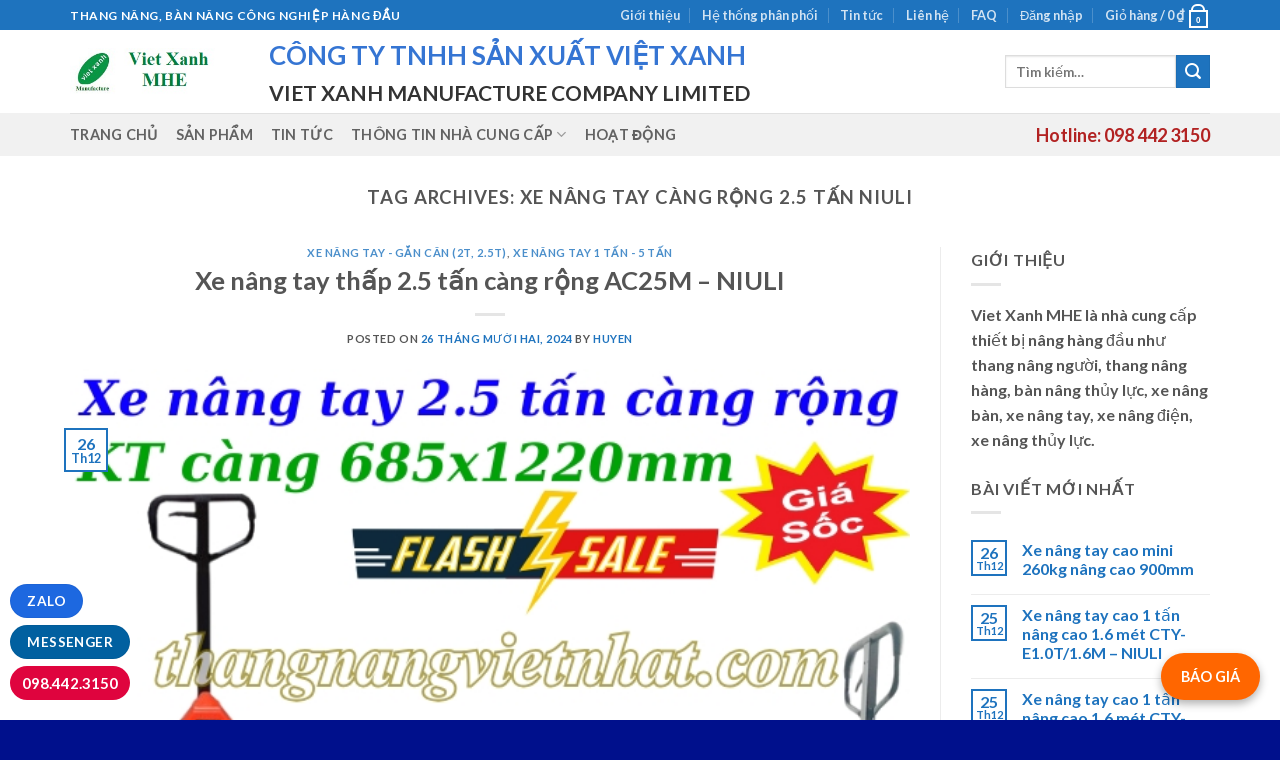

--- FILE ---
content_type: text/html; charset=UTF-8
request_url: https://thangnangvietnhat.com/tag/xe-nang-tay-cang-rong-2-5-tan-niuli/
body_size: 46436
content:

<!DOCTYPE html>
<html lang="vi" class="loading-site no-js">
<head>
	<meta charset="UTF-8" />
	<link rel="profile" href="http://gmpg.org/xfn/11" />
	<link rel="pingback" href="https://thangnangvietnhat.com/xmlrpc.php" />

	<script>(function(html){html.className = html.className.replace(/\bno-js\b/,'js')})(document.documentElement);</script>
<title>xe nâng tay càng rộng 2.5 tấn niuli &#8211; Thang nâng Việt Nhật &#8211; Nhà cung cấp thang nâng, bàn nâng hàng đầu</title>
<meta name='robots' content='max-image-preview:large' />
<meta name="viewport" content="width=device-width, initial-scale=1, maximum-scale=1" /><link rel='dns-prefetch' href='//cdn.jsdelivr.net' />
<link rel='prefetch' href='https://thangnangvietnhat.com/wp-content/themes/flatsome/assets/js/chunk.countup.js?ver=3.16.2' />
<link rel='prefetch' href='https://thangnangvietnhat.com/wp-content/themes/flatsome/assets/js/chunk.sticky-sidebar.js?ver=3.16.2' />
<link rel='prefetch' href='https://thangnangvietnhat.com/wp-content/themes/flatsome/assets/js/chunk.tooltips.js?ver=3.16.2' />
<link rel='prefetch' href='https://thangnangvietnhat.com/wp-content/themes/flatsome/assets/js/chunk.vendors-popups.js?ver=3.16.2' />
<link rel='prefetch' href='https://thangnangvietnhat.com/wp-content/themes/flatsome/assets/js/chunk.vendors-slider.js?ver=3.16.2' />
<link rel="alternate" type="application/rss+xml" title="Dòng thông tin Thang nâng Việt Nhật - Nhà cung cấp thang nâng, bàn nâng hàng đầu &raquo;" href="https://thangnangvietnhat.com/feed/" />
<link rel="alternate" type="application/rss+xml" title="Dòng phản hồi Thang nâng Việt Nhật - Nhà cung cấp thang nâng, bàn nâng hàng đầu &raquo;" href="https://thangnangvietnhat.com/comments/feed/" />
<link rel="alternate" type="application/rss+xml" title="Dòng thông tin cho Thẻ Thang nâng Việt Nhật - Nhà cung cấp thang nâng, bàn nâng hàng đầu &raquo; xe nâng tay càng rộng 2.5 tấn niuli" href="https://thangnangvietnhat.com/tag/xe-nang-tay-cang-rong-2-5-tan-niuli/feed/" />
<script type="text/javascript">
window._wpemojiSettings = {"baseUrl":"https:\/\/s.w.org\/images\/core\/emoji\/14.0.0\/72x72\/","ext":".png","svgUrl":"https:\/\/s.w.org\/images\/core\/emoji\/14.0.0\/svg\/","svgExt":".svg","source":{"concatemoji":"https:\/\/thangnangvietnhat.com\/wp-includes\/js\/wp-emoji-release.min.js?ver=6.1.9"}};
/*! This file is auto-generated */
!function(e,a,t){var n,r,o,i=a.createElement("canvas"),p=i.getContext&&i.getContext("2d");function s(e,t){var a=String.fromCharCode,e=(p.clearRect(0,0,i.width,i.height),p.fillText(a.apply(this,e),0,0),i.toDataURL());return p.clearRect(0,0,i.width,i.height),p.fillText(a.apply(this,t),0,0),e===i.toDataURL()}function c(e){var t=a.createElement("script");t.src=e,t.defer=t.type="text/javascript",a.getElementsByTagName("head")[0].appendChild(t)}for(o=Array("flag","emoji"),t.supports={everything:!0,everythingExceptFlag:!0},r=0;r<o.length;r++)t.supports[o[r]]=function(e){if(p&&p.fillText)switch(p.textBaseline="top",p.font="600 32px Arial",e){case"flag":return s([127987,65039,8205,9895,65039],[127987,65039,8203,9895,65039])?!1:!s([55356,56826,55356,56819],[55356,56826,8203,55356,56819])&&!s([55356,57332,56128,56423,56128,56418,56128,56421,56128,56430,56128,56423,56128,56447],[55356,57332,8203,56128,56423,8203,56128,56418,8203,56128,56421,8203,56128,56430,8203,56128,56423,8203,56128,56447]);case"emoji":return!s([129777,127995,8205,129778,127999],[129777,127995,8203,129778,127999])}return!1}(o[r]),t.supports.everything=t.supports.everything&&t.supports[o[r]],"flag"!==o[r]&&(t.supports.everythingExceptFlag=t.supports.everythingExceptFlag&&t.supports[o[r]]);t.supports.everythingExceptFlag=t.supports.everythingExceptFlag&&!t.supports.flag,t.DOMReady=!1,t.readyCallback=function(){t.DOMReady=!0},t.supports.everything||(n=function(){t.readyCallback()},a.addEventListener?(a.addEventListener("DOMContentLoaded",n,!1),e.addEventListener("load",n,!1)):(e.attachEvent("onload",n),a.attachEvent("onreadystatechange",function(){"complete"===a.readyState&&t.readyCallback()})),(e=t.source||{}).concatemoji?c(e.concatemoji):e.wpemoji&&e.twemoji&&(c(e.twemoji),c(e.wpemoji)))}(window,document,window._wpemojiSettings);
</script>
<style type="text/css">
img.wp-smiley,
img.emoji {
	display: inline !important;
	border: none !important;
	box-shadow: none !important;
	height: 1em !important;
	width: 1em !important;
	margin: 0 0.07em !important;
	vertical-align: -0.1em !important;
	background: none !important;
	padding: 0 !important;
}
</style>
	
<style id='wp-block-library-inline-css' type='text/css'>
:root{--wp-admin-theme-color:#007cba;--wp-admin-theme-color--rgb:0,124,186;--wp-admin-theme-color-darker-10:#006ba1;--wp-admin-theme-color-darker-10--rgb:0,107,161;--wp-admin-theme-color-darker-20:#005a87;--wp-admin-theme-color-darker-20--rgb:0,90,135;--wp-admin-border-width-focus:2px}@media (-webkit-min-device-pixel-ratio:2),(min-resolution:192dpi){:root{--wp-admin-border-width-focus:1.5px}}.wp-element-button{cursor:pointer}:root{--wp--preset--font-size--normal:16px;--wp--preset--font-size--huge:42px}:root .has-very-light-gray-background-color{background-color:#eee}:root .has-very-dark-gray-background-color{background-color:#313131}:root .has-very-light-gray-color{color:#eee}:root .has-very-dark-gray-color{color:#313131}:root .has-vivid-green-cyan-to-vivid-cyan-blue-gradient-background{background:linear-gradient(135deg,#00d084,#0693e3)}:root .has-purple-crush-gradient-background{background:linear-gradient(135deg,#34e2e4,#4721fb 50%,#ab1dfe)}:root .has-hazy-dawn-gradient-background{background:linear-gradient(135deg,#faaca8,#dad0ec)}:root .has-subdued-olive-gradient-background{background:linear-gradient(135deg,#fafae1,#67a671)}:root .has-atomic-cream-gradient-background{background:linear-gradient(135deg,#fdd79a,#004a59)}:root .has-nightshade-gradient-background{background:linear-gradient(135deg,#330968,#31cdcf)}:root .has-midnight-gradient-background{background:linear-gradient(135deg,#020381,#2874fc)}.has-regular-font-size{font-size:1em}.has-larger-font-size{font-size:2.625em}.has-normal-font-size{font-size:var(--wp--preset--font-size--normal)}.has-huge-font-size{font-size:var(--wp--preset--font-size--huge)}.has-text-align-center{text-align:center}.has-text-align-left{text-align:left}.has-text-align-right{text-align:right}#end-resizable-editor-section{display:none}.aligncenter{clear:both}.items-justified-left{justify-content:flex-start}.items-justified-center{justify-content:center}.items-justified-right{justify-content:flex-end}.items-justified-space-between{justify-content:space-between}.screen-reader-text{border:0;clip:rect(1px,1px,1px,1px);-webkit-clip-path:inset(50%);clip-path:inset(50%);height:1px;margin:-1px;overflow:hidden;padding:0;position:absolute;width:1px;word-wrap:normal!important}.screen-reader-text:focus{background-color:#ddd;clip:auto!important;-webkit-clip-path:none;clip-path:none;color:#444;display:block;font-size:1em;height:auto;left:5px;line-height:normal;padding:15px 23px 14px;text-decoration:none;top:5px;width:auto;z-index:100000}html :where(.has-border-color){border-style:solid}html :where([style*=border-top-color]){border-top-style:solid}html :where([style*=border-right-color]){border-right-style:solid}html :where([style*=border-bottom-color]){border-bottom-style:solid}html :where([style*=border-left-color]){border-left-style:solid}html :where([style*=border-width]){border-style:solid}html :where([style*=border-top-width]){border-top-style:solid}html :where([style*=border-right-width]){border-right-style:solid}html :where([style*=border-bottom-width]){border-bottom-style:solid}html :where([style*=border-left-width]){border-left-style:solid}html :where(img[class*=wp-image-]){height:auto;max-width:100%}figure{margin:0 0 1em}
</style>
<link rel='stylesheet' id='classic-theme-styles-css' href='https://thangnangvietnhat.com/wp-includes/css/classic-themes.min.css?ver=1' type='text/css' media='all' />
<link rel='stylesheet' id='contact-form-7-css' href='https://thangnangvietnhat.com/wp-content/plugins/contact-form-7/includes/css/styles.css?ver=5.3' type='text/css' media='all' />
<style id='woocommerce-inline-inline-css' type='text/css'>
.woocommerce form .form-row .required { visibility: visible; }
</style>
<link rel='stylesheet' id='flatsome-main-css' href='https://thangnangvietnhat.com/wp-content/themes/flatsome/assets/css/flatsome.css?ver=3.16.2' type='text/css' media='all' />
<style id='flatsome-main-inline-css' type='text/css'>
@font-face {
				font-family: "fl-icons";
				font-display: block;
				src: url(https://thangnangvietnhat.com/wp-content/themes/flatsome/assets/css/icons/fl-icons.eot?v=3.16.2);
				src:
					url(https://thangnangvietnhat.com/wp-content/themes/flatsome/assets/css/icons/fl-icons.eot#iefix?v=3.16.2) format("embedded-opentype"),
					url(https://thangnangvietnhat.com/wp-content/themes/flatsome/assets/css/icons/fl-icons.woff2?v=3.16.2) format("woff2"),
					url(https://thangnangvietnhat.com/wp-content/themes/flatsome/assets/css/icons/fl-icons.ttf?v=3.16.2) format("truetype"),
					url(https://thangnangvietnhat.com/wp-content/themes/flatsome/assets/css/icons/fl-icons.woff?v=3.16.2) format("woff"),
					url(https://thangnangvietnhat.com/wp-content/themes/flatsome/assets/css/icons/fl-icons.svg?v=3.16.2#fl-icons) format("svg");
			}
</style>
<link rel='stylesheet' id='flatsome-shop-css' href='https://thangnangvietnhat.com/wp-content/themes/flatsome/assets/css/flatsome-shop.css?ver=3.16.2' type='text/css' media='all' />
<link rel='stylesheet' id='flatsome-style-css' href='https://thangnangvietnhat.com/wp-content/themes/flatsome-child/style.css?ver=3.0' type='text/css' media='all' />
<link rel='stylesheet' id='wpb-get-a-quote-button-sweetalert2-css' href='https://thangnangvietnhat.com/wp-content/plugins/get-a-quote-button-for-woocommerce/assets/css/sweetalert2.min.css?ver=1.3.7' type='text/css' media='all' />
<link rel='stylesheet' id='wpb-get-a-quote-button-styles-css' href='https://thangnangvietnhat.com/wp-content/plugins/get-a-quote-button-for-woocommerce/assets/css/frontend.css?ver=1.3.7' type='text/css' media='all' />
<style id='wpb-get-a-quote-button-styles-inline-css' type='text/css'>

		.wpb-get-a-quote-button-btn-default,
		.wpb-gqf-form-style-true input[type=submit],
		.wpb-gqf-form-style-true input[type=button],
		.wpb-gqf-form-style-true input[type=submit],
		.wpb-gqf-form-style-true input[type=button]{
			color: #ffffff;
			background: #17a2b8;
		}
		.wpb-get-a-quote-button-btn-default:hover, .wpb-get-a-quote-button-btn-default:focus,
		.wpb-gqf-form-style-true input[type=submit]:hover, .wpb-gqf-form-style-true input[type=submit]:focus,
		.wpb-gqf-form-style-true input[type=button]:hover, .wpb-gqf-form-style-true input[type=button]:focus,
		.wpb-gqf-form-style-true input[type=submit]:hover,
		.wpb-gqf-form-style-true input[type=button]:hover,
		.wpb-gqf-form-style-true input[type=submit]:focus,
		.wpb-gqf-form-style-true input[type=button]:focus {
			color: #ffffff;
			background: #138496;
		}
</style>
<script type='text/javascript' src='https://thangnangvietnhat.com/wp-includes/js/jquery/jquery.min.js?ver=3.6.1' id='jquery-core-js'></script>
<script type='text/javascript' src='https://thangnangvietnhat.com/wp-includes/js/jquery/jquery-migrate.min.js?ver=3.3.2' id='jquery-migrate-js'></script>
<link rel="https://api.w.org/" href="https://thangnangvietnhat.com/wp-json/" /><link rel="alternate" type="application/json" href="https://thangnangvietnhat.com/wp-json/wp/v2/tags/4203" /><link rel="EditURI" type="application/rsd+xml" title="RSD" href="https://thangnangvietnhat.com/xmlrpc.php?rsd" />
<link rel="wlwmanifest" type="application/wlwmanifest+xml" href="https://thangnangvietnhat.com/wp-includes/wlwmanifest.xml" />
<meta name="generator" content="WordPress 6.1.9" />
<meta name="generator" content="WooCommerce 4.7.4" />

		<!-- GA Google Analytics @ https://m0n.co/ga -->
		<script>
			(function(i,s,o,g,r,a,m){i['GoogleAnalyticsObject']=r;i[r]=i[r]||function(){
			(i[r].q=i[r].q||[]).push(arguments)},i[r].l=1*new Date();a=s.createElement(o),
			m=s.getElementsByTagName(o)[0];a.async=1;a.src=g;m.parentNode.insertBefore(a,m)
			})(window,document,'script','https://www.google-analytics.com/analytics.js','ga');
			ga('create', 'UA-129670634-1', 'auto');
			ga('send', 'pageview');
		</script>

	<style>.bg{opacity: 0; transition: opacity 1s; -webkit-transition: opacity 1s;} .bg-loaded{opacity: 1;}</style>	<noscript><style>.woocommerce-product-gallery{ opacity: 1 !important; }</style></noscript>
	<style type="text/css">.broken_link, a.broken_link {
	text-decoration: line-through;
}</style><link rel="icon" href="https://thangnangvietnhat.com/wp-content/uploads/2018/09/cropped-vietxanh-logo-512-1-32x32.jpg" sizes="32x32" />
<link rel="icon" href="https://thangnangvietnhat.com/wp-content/uploads/2018/09/cropped-vietxanh-logo-512-1-192x192.jpg" sizes="192x192" />
<link rel="apple-touch-icon" href="https://thangnangvietnhat.com/wp-content/uploads/2018/09/cropped-vietxanh-logo-512-1-180x180.jpg" />
<meta name="msapplication-TileImage" content="https://thangnangvietnhat.com/wp-content/uploads/2018/09/cropped-vietxanh-logo-512-1-270x270.jpg" />
<style id="custom-css" type="text/css">:root {--primary-color: #1e73be;}.container-width, .full-width .ubermenu-nav, .container, .row{max-width: 1170px}.row.row-collapse{max-width: 1140px}.row.row-small{max-width: 1162.5px}.row.row-large{max-width: 1200px}body.framed, body.framed header, body.framed .header-wrapper, body.boxed, body.boxed header, body.boxed .header-wrapper, body.boxed .is-sticky-section{ max-width: 1600px}.header-main{height: 83px}#logo img{max-height: 83px}#logo{width:169px;}.header-bottom{min-height: 10px}.header-top{min-height: 20px}.transparent .header-main{height: 30px}.transparent #logo img{max-height: 30px}.has-transparent + .page-title:first-of-type,.has-transparent + #main > .page-title,.has-transparent + #main > div > .page-title,.has-transparent + #main .page-header-wrapper:first-of-type .page-title{padding-top: 110px;}.header.show-on-scroll,.stuck .header-main{height:70px!important}.stuck #logo img{max-height: 70px!important}.search-form{ width: 100%;}.header-bg-color {background-color: rgba(255,255,255,0.9)}.header-bottom {background-color: #f1f1f1}@media (max-width: 549px) {.header-main{height: 70px}#logo img{max-height: 70px}}/* Color */.accordion-title.active, .has-icon-bg .icon .icon-inner,.logo a, .primary.is-underline, .primary.is-link, .badge-outline .badge-inner, .nav-outline > li.active> a,.nav-outline >li.active > a, .cart-icon strong,[data-color='primary'], .is-outline.primary{color: #1e73be;}/* Color !important */[data-text-color="primary"]{color: #1e73be!important;}/* Background Color */[data-text-bg="primary"]{background-color: #1e73be;}/* Background */.scroll-to-bullets a,.featured-title, .label-new.menu-item > a:after, .nav-pagination > li > .current,.nav-pagination > li > span:hover,.nav-pagination > li > a:hover,.has-hover:hover .badge-outline .badge-inner,button[type="submit"], .button.wc-forward:not(.checkout):not(.checkout-button), .button.submit-button, .button.primary:not(.is-outline),.featured-table .title,.is-outline:hover, .has-icon:hover .icon-label,.nav-dropdown-bold .nav-column li > a:hover, .nav-dropdown.nav-dropdown-bold > li > a:hover, .nav-dropdown-bold.dark .nav-column li > a:hover, .nav-dropdown.nav-dropdown-bold.dark > li > a:hover, .header-vertical-menu__opener ,.is-outline:hover, .tagcloud a:hover,.grid-tools a, input[type='submit']:not(.is-form), .box-badge:hover .box-text, input.button.alt,.nav-box > li > a:hover,.nav-box > li.active > a,.nav-pills > li.active > a ,.current-dropdown .cart-icon strong, .cart-icon:hover strong, .nav-line-bottom > li > a:before, .nav-line-grow > li > a:before, .nav-line > li > a:before,.banner, .header-top, .slider-nav-circle .flickity-prev-next-button:hover svg, .slider-nav-circle .flickity-prev-next-button:hover .arrow, .primary.is-outline:hover, .button.primary:not(.is-outline), input[type='submit'].primary, input[type='submit'].primary, input[type='reset'].button, input[type='button'].primary, .badge-inner{background-color: #1e73be;}/* Border */.nav-vertical.nav-tabs > li.active > a,.scroll-to-bullets a.active,.nav-pagination > li > .current,.nav-pagination > li > span:hover,.nav-pagination > li > a:hover,.has-hover:hover .badge-outline .badge-inner,.accordion-title.active,.featured-table,.is-outline:hover, .tagcloud a:hover,blockquote, .has-border, .cart-icon strong:after,.cart-icon strong,.blockUI:before, .processing:before,.loading-spin, .slider-nav-circle .flickity-prev-next-button:hover svg, .slider-nav-circle .flickity-prev-next-button:hover .arrow, .primary.is-outline:hover{border-color: #1e73be}.nav-tabs > li.active > a{border-top-color: #1e73be}.widget_shopping_cart_content .blockUI.blockOverlay:before { border-left-color: #1e73be }.woocommerce-checkout-review-order .blockUI.blockOverlay:before { border-left-color: #1e73be }/* Fill */.slider .flickity-prev-next-button:hover svg,.slider .flickity-prev-next-button:hover .arrow{fill: #1e73be;}/* Focus */.primary:focus-visible, .submit-button:focus-visible, button[type="submit"]:focus-visible { outline-color: #1e73be!important; }body{color: #555555}body{font-family: Lato, sans-serif;}body {font-weight: 400;font-style: normal;}.nav > li > a {font-family: Lato, sans-serif;}.mobile-sidebar-levels-2 .nav > li > ul > li > a {font-family: Lato, sans-serif;}.nav > li > a,.mobile-sidebar-levels-2 .nav > li > ul > li > a {font-weight: 700;font-style: normal;}h1,h2,h3,h4,h5,h6,.heading-font, .off-canvas-center .nav-sidebar.nav-vertical > li > a{font-family: Lato, sans-serif;}h1,h2,h3,h4,h5,h6,.heading-font,.banner h1,.banner h2 {font-weight: 700;font-style: normal;}.alt-font{font-family: "Dancing Script", sans-serif;}.header:not(.transparent) .header-bottom-nav.nav > li > a{color: rgba(68,68,68,0.83);}.header:not(.transparent) .header-bottom-nav.nav > li > a:hover,.header:not(.transparent) .header-bottom-nav.nav > li.active > a,.header:not(.transparent) .header-bottom-nav.nav > li.current > a,.header:not(.transparent) .header-bottom-nav.nav > li > a.active,.header:not(.transparent) .header-bottom-nav.nav > li > a.current{color: #1e73be;}.header-bottom-nav.nav-line-bottom > li > a:before,.header-bottom-nav.nav-line-grow > li > a:before,.header-bottom-nav.nav-line > li > a:before,.header-bottom-nav.nav-box > li > a:hover,.header-bottom-nav.nav-box > li.active > a,.header-bottom-nav.nav-pills > li > a:hover,.header-bottom-nav.nav-pills > li.active > a{color:#FFF!important;background-color: #1e73be;}a{color: #1e73be;}a:hover{color: #1e73be;}.tagcloud a:hover{border-color: #1e73be;background-color: #1e73be;}@media screen and (min-width: 550px){.products .box-vertical .box-image{min-width: 247px!important;width: 247px!important;}}.footer-2{background-color: rgba(0,160,123,0.95)}.absolute-footer, html{background-color: #00108c}.nav-vertical-fly-out > li + li {border-top-width: 1px; border-top-style: solid;}/* Custom CSS */#bao-gia-button {position: fixed;bottom: 20px;right: 20px;background-color: #ff6600;color: white;padding: 12px 20px;border-radius: 50px;text-decoration: none;box-shadow: 0 4px 8px rgba(0,0,0,0.3);font-weight: bold;z-index: 9999;}#bao-gia-button:hover {background-color: #ff3300;}.label-new.menu-item > a:after{content:"New";}.label-hot.menu-item > a:after{content:"Hot";}.label-sale.menu-item > a:after{content:"Sale";}.label-popular.menu-item > a:after{content:"Popular";}</style>		<style type="text/css" id="wp-custom-css">
			 @media only screen and (max-width: 480px){
        #templateColumnsvx{
            width:100% !important;
        }

        .templateColumnContainervx{
            display:block !important;
            width:100% !important;
        }

        .columnImagevx{
            height:auto !important;
            max-width:480px !important;
            width:100% !important;
        }

        .leftColumnContentvx{
            font-size:16px !important;
            line-height:125% !important;
        }

        .rightColumnContentvx{
            font-size:16px !important;
            line-height:125% !important;
        }
    }		</style>
		<style id="kirki-inline-styles">/* latin-ext */
@font-face {
  font-family: 'Lato';
  font-style: normal;
  font-weight: 400;
  font-display: swap;
  src: url(https://thangnangvietnhat.com/wp-content/fonts/lato/font) format('woff');
  unicode-range: U+0100-02BA, U+02BD-02C5, U+02C7-02CC, U+02CE-02D7, U+02DD-02FF, U+0304, U+0308, U+0329, U+1D00-1DBF, U+1E00-1E9F, U+1EF2-1EFF, U+2020, U+20A0-20AB, U+20AD-20C0, U+2113, U+2C60-2C7F, U+A720-A7FF;
}
/* latin */
@font-face {
  font-family: 'Lato';
  font-style: normal;
  font-weight: 400;
  font-display: swap;
  src: url(https://thangnangvietnhat.com/wp-content/fonts/lato/font) format('woff');
  unicode-range: U+0000-00FF, U+0131, U+0152-0153, U+02BB-02BC, U+02C6, U+02DA, U+02DC, U+0304, U+0308, U+0329, U+2000-206F, U+20AC, U+2122, U+2191, U+2193, U+2212, U+2215, U+FEFF, U+FFFD;
}
/* latin-ext */
@font-face {
  font-family: 'Lato';
  font-style: normal;
  font-weight: 700;
  font-display: swap;
  src: url(https://thangnangvietnhat.com/wp-content/fonts/lato/font) format('woff');
  unicode-range: U+0100-02BA, U+02BD-02C5, U+02C7-02CC, U+02CE-02D7, U+02DD-02FF, U+0304, U+0308, U+0329, U+1D00-1DBF, U+1E00-1E9F, U+1EF2-1EFF, U+2020, U+20A0-20AB, U+20AD-20C0, U+2113, U+2C60-2C7F, U+A720-A7FF;
}
/* latin */
@font-face {
  font-family: 'Lato';
  font-style: normal;
  font-weight: 700;
  font-display: swap;
  src: url(https://thangnangvietnhat.com/wp-content/fonts/lato/font) format('woff');
  unicode-range: U+0000-00FF, U+0131, U+0152-0153, U+02BB-02BC, U+02C6, U+02DA, U+02DC, U+0304, U+0308, U+0329, U+2000-206F, U+20AC, U+2122, U+2191, U+2193, U+2212, U+2215, U+FEFF, U+FFFD;
}/* vietnamese */
@font-face {
  font-family: 'Dancing Script';
  font-style: normal;
  font-weight: 400;
  font-display: swap;
  src: url(https://thangnangvietnhat.com/wp-content/fonts/dancing-script/font) format('woff');
  unicode-range: U+0102-0103, U+0110-0111, U+0128-0129, U+0168-0169, U+01A0-01A1, U+01AF-01B0, U+0300-0301, U+0303-0304, U+0308-0309, U+0323, U+0329, U+1EA0-1EF9, U+20AB;
}
/* latin-ext */
@font-face {
  font-family: 'Dancing Script';
  font-style: normal;
  font-weight: 400;
  font-display: swap;
  src: url(https://thangnangvietnhat.com/wp-content/fonts/dancing-script/font) format('woff');
  unicode-range: U+0100-02BA, U+02BD-02C5, U+02C7-02CC, U+02CE-02D7, U+02DD-02FF, U+0304, U+0308, U+0329, U+1D00-1DBF, U+1E00-1E9F, U+1EF2-1EFF, U+2020, U+20A0-20AB, U+20AD-20C0, U+2113, U+2C60-2C7F, U+A720-A7FF;
}
/* latin */
@font-face {
  font-family: 'Dancing Script';
  font-style: normal;
  font-weight: 400;
  font-display: swap;
  src: url(https://thangnangvietnhat.com/wp-content/fonts/dancing-script/font) format('woff');
  unicode-range: U+0000-00FF, U+0131, U+0152-0153, U+02BB-02BC, U+02C6, U+02DA, U+02DC, U+0304, U+0308, U+0329, U+2000-206F, U+20AC, U+2122, U+2191, U+2193, U+2212, U+2215, U+FEFF, U+FFFD;
}</style></head>

<body class="archive tag tag-xe-nang-tay-cang-rong-2-5-tan-niuli tag-4203 theme-flatsome woocommerce-no-js lightbox nav-dropdown-has-arrow nav-dropdown-has-shadow nav-dropdown-has-border">

<svg xmlns="http://www.w3.org/2000/svg" viewBox="0 0 0 0" width="0" height="0" focusable="false" role="none" style="visibility: hidden; position: absolute; left: -9999px; overflow: hidden;" ><defs><filter id="wp-duotone-dark-grayscale"><feColorMatrix color-interpolation-filters="sRGB" type="matrix" values=" .299 .587 .114 0 0 .299 .587 .114 0 0 .299 .587 .114 0 0 .299 .587 .114 0 0 " /><feComponentTransfer color-interpolation-filters="sRGB" ><feFuncR type="table" tableValues="0 0.49803921568627" /><feFuncG type="table" tableValues="0 0.49803921568627" /><feFuncB type="table" tableValues="0 0.49803921568627" /><feFuncA type="table" tableValues="1 1" /></feComponentTransfer><feComposite in2="SourceGraphic" operator="in" /></filter></defs></svg><svg xmlns="http://www.w3.org/2000/svg" viewBox="0 0 0 0" width="0" height="0" focusable="false" role="none" style="visibility: hidden; position: absolute; left: -9999px; overflow: hidden;" ><defs><filter id="wp-duotone-grayscale"><feColorMatrix color-interpolation-filters="sRGB" type="matrix" values=" .299 .587 .114 0 0 .299 .587 .114 0 0 .299 .587 .114 0 0 .299 .587 .114 0 0 " /><feComponentTransfer color-interpolation-filters="sRGB" ><feFuncR type="table" tableValues="0 1" /><feFuncG type="table" tableValues="0 1" /><feFuncB type="table" tableValues="0 1" /><feFuncA type="table" tableValues="1 1" /></feComponentTransfer><feComposite in2="SourceGraphic" operator="in" /></filter></defs></svg><svg xmlns="http://www.w3.org/2000/svg" viewBox="0 0 0 0" width="0" height="0" focusable="false" role="none" style="visibility: hidden; position: absolute; left: -9999px; overflow: hidden;" ><defs><filter id="wp-duotone-purple-yellow"><feColorMatrix color-interpolation-filters="sRGB" type="matrix" values=" .299 .587 .114 0 0 .299 .587 .114 0 0 .299 .587 .114 0 0 .299 .587 .114 0 0 " /><feComponentTransfer color-interpolation-filters="sRGB" ><feFuncR type="table" tableValues="0.54901960784314 0.98823529411765" /><feFuncG type="table" tableValues="0 1" /><feFuncB type="table" tableValues="0.71764705882353 0.25490196078431" /><feFuncA type="table" tableValues="1 1" /></feComponentTransfer><feComposite in2="SourceGraphic" operator="in" /></filter></defs></svg><svg xmlns="http://www.w3.org/2000/svg" viewBox="0 0 0 0" width="0" height="0" focusable="false" role="none" style="visibility: hidden; position: absolute; left: -9999px; overflow: hidden;" ><defs><filter id="wp-duotone-blue-red"><feColorMatrix color-interpolation-filters="sRGB" type="matrix" values=" .299 .587 .114 0 0 .299 .587 .114 0 0 .299 .587 .114 0 0 .299 .587 .114 0 0 " /><feComponentTransfer color-interpolation-filters="sRGB" ><feFuncR type="table" tableValues="0 1" /><feFuncG type="table" tableValues="0 0.27843137254902" /><feFuncB type="table" tableValues="0.5921568627451 0.27843137254902" /><feFuncA type="table" tableValues="1 1" /></feComponentTransfer><feComposite in2="SourceGraphic" operator="in" /></filter></defs></svg><svg xmlns="http://www.w3.org/2000/svg" viewBox="0 0 0 0" width="0" height="0" focusable="false" role="none" style="visibility: hidden; position: absolute; left: -9999px; overflow: hidden;" ><defs><filter id="wp-duotone-midnight"><feColorMatrix color-interpolation-filters="sRGB" type="matrix" values=" .299 .587 .114 0 0 .299 .587 .114 0 0 .299 .587 .114 0 0 .299 .587 .114 0 0 " /><feComponentTransfer color-interpolation-filters="sRGB" ><feFuncR type="table" tableValues="0 0" /><feFuncG type="table" tableValues="0 0.64705882352941" /><feFuncB type="table" tableValues="0 1" /><feFuncA type="table" tableValues="1 1" /></feComponentTransfer><feComposite in2="SourceGraphic" operator="in" /></filter></defs></svg><svg xmlns="http://www.w3.org/2000/svg" viewBox="0 0 0 0" width="0" height="0" focusable="false" role="none" style="visibility: hidden; position: absolute; left: -9999px; overflow: hidden;" ><defs><filter id="wp-duotone-magenta-yellow"><feColorMatrix color-interpolation-filters="sRGB" type="matrix" values=" .299 .587 .114 0 0 .299 .587 .114 0 0 .299 .587 .114 0 0 .299 .587 .114 0 0 " /><feComponentTransfer color-interpolation-filters="sRGB" ><feFuncR type="table" tableValues="0.78039215686275 1" /><feFuncG type="table" tableValues="0 0.94901960784314" /><feFuncB type="table" tableValues="0.35294117647059 0.47058823529412" /><feFuncA type="table" tableValues="1 1" /></feComponentTransfer><feComposite in2="SourceGraphic" operator="in" /></filter></defs></svg><svg xmlns="http://www.w3.org/2000/svg" viewBox="0 0 0 0" width="0" height="0" focusable="false" role="none" style="visibility: hidden; position: absolute; left: -9999px; overflow: hidden;" ><defs><filter id="wp-duotone-purple-green"><feColorMatrix color-interpolation-filters="sRGB" type="matrix" values=" .299 .587 .114 0 0 .299 .587 .114 0 0 .299 .587 .114 0 0 .299 .587 .114 0 0 " /><feComponentTransfer color-interpolation-filters="sRGB" ><feFuncR type="table" tableValues="0.65098039215686 0.40392156862745" /><feFuncG type="table" tableValues="0 1" /><feFuncB type="table" tableValues="0.44705882352941 0.4" /><feFuncA type="table" tableValues="1 1" /></feComponentTransfer><feComposite in2="SourceGraphic" operator="in" /></filter></defs></svg><svg xmlns="http://www.w3.org/2000/svg" viewBox="0 0 0 0" width="0" height="0" focusable="false" role="none" style="visibility: hidden; position: absolute; left: -9999px; overflow: hidden;" ><defs><filter id="wp-duotone-blue-orange"><feColorMatrix color-interpolation-filters="sRGB" type="matrix" values=" .299 .587 .114 0 0 .299 .587 .114 0 0 .299 .587 .114 0 0 .299 .587 .114 0 0 " /><feComponentTransfer color-interpolation-filters="sRGB" ><feFuncR type="table" tableValues="0.098039215686275 1" /><feFuncG type="table" tableValues="0 0.66274509803922" /><feFuncB type="table" tableValues="0.84705882352941 0.41960784313725" /><feFuncA type="table" tableValues="1 1" /></feComponentTransfer><feComposite in2="SourceGraphic" operator="in" /></filter></defs></svg>
<a class="skip-link screen-reader-text" href="#main">Skip to content</a>

<div id="wrapper">

	
	<header id="header" class="header has-sticky sticky-jump">
		<div class="header-wrapper">
			<div id="top-bar" class="header-top hide-for-sticky nav-dark">
    <div class="flex-row container">
      <div class="flex-col hide-for-medium flex-left">
          <ul class="nav nav-left medium-nav-center nav-small  nav-divided">
              <li class="html custom html_topbar_left"><strong class="uppercase">Thang nâng, bàn nâng công nghiệp hàng đầu</strong></li>          </ul>
      </div>

      <div class="flex-col hide-for-medium flex-center">
          <ul class="nav nav-center nav-small  nav-divided">
                        </ul>
      </div>

      <div class="flex-col hide-for-medium flex-right">
         <ul class="nav top-bar-nav nav-right nav-small  nav-divided">
              <li id="menu-item-290" class="menu-item menu-item-type-post_type menu-item-object-page menu-item-290 menu-item-design-default"><a href="https://thangnangvietnhat.com/elements/pages/about/" class="nav-top-link">Giới thiệu</a></li>
<li id="menu-item-267" class="menu-item menu-item-type-post_type menu-item-object-page menu-item-267 menu-item-design-default"><a href="https://thangnangvietnhat.com/elements/pages/our-stores/" class="nav-top-link">Hệ thống phân phối</a></li>
<li id="menu-item-291" class="menu-item menu-item-type-post_type menu-item-object-page current_page_parent menu-item-291 menu-item-design-default"><a href="https://thangnangvietnhat.com/blog/" class="nav-top-link">Tin tức</a></li>
<li id="menu-item-292" class="menu-item menu-item-type-post_type menu-item-object-page menu-item-292 menu-item-design-default"><a href="https://thangnangvietnhat.com/elements/pages/contact/" class="nav-top-link">Liên hệ</a></li>
<li id="menu-item-304" class="menu-item menu-item-type-post_type menu-item-object-page menu-item-304 menu-item-design-default"><a href="https://thangnangvietnhat.com/elements/pages/faq/" class="nav-top-link">FAQ</a></li>
<li class="account-item has-icon
    "
>

<a href="https://thangnangvietnhat.com/my-account/"
    class="nav-top-link nav-top-not-logged-in "
    data-open="#login-form-popup"  >
    <span>
    Đăng nhập      </span>
  
</a>



</li>
<li class="cart-item has-icon has-dropdown">

<a href="https://thangnangvietnhat.com/cart/" title="Giỏ hàng" class="header-cart-link is-small">


<span class="header-cart-title">
   Giỏ hàng   /      <span class="cart-price"><span class="woocommerce-Price-amount amount"><bdi>0&nbsp;<span class="woocommerce-Price-currencySymbol">&#8363;</span></bdi></span></span>
  </span>

    <span class="cart-icon image-icon">
    <strong>0</strong>
  </span>
  </a>

 <ul class="nav-dropdown nav-dropdown-default">
    <li class="html widget_shopping_cart">
      <div class="widget_shopping_cart_content">
        

	<p class="woocommerce-mini-cart__empty-message">Chưa có sản phẩm trong giỏ hàng.</p>


      </div>
    </li>
     </ul>

</li>
          </ul>
      </div>

            <div class="flex-col show-for-medium flex-grow">
          <ul class="nav nav-center nav-small mobile-nav  nav-divided">
              <li class="html custom html_topbar_left"><strong class="uppercase">Thang nâng, bàn nâng công nghiệp hàng đầu</strong></li>          </ul>
      </div>
      
    </div>
</div>
<div id="masthead" class="header-main ">
      <div class="header-inner flex-row container logo-left medium-logo-center" role="navigation">

          <!-- Logo -->
          <div id="logo" class="flex-col logo">
            
<!-- Header logo -->
<a href="https://thangnangvietnhat.com/" title="Thang nâng Việt Nhật &#8211; Nhà cung cấp thang nâng, bàn nâng hàng đầu - Thang nâng công nghệ Việt Nhật" rel="home">
		<img width="300" height="83" src="https://thangnangvietnhat.com/wp-content/uploads/2018/11/logo-1.jpg" class="header_logo header-logo" alt="Thang nâng Việt Nhật &#8211; Nhà cung cấp thang nâng, bàn nâng hàng đầu"/><img  width="300" height="83" src="https://thangnangvietnhat.com/wp-content/uploads/2018/11/logo-1.jpg" class="header-logo-dark" alt="Thang nâng Việt Nhật &#8211; Nhà cung cấp thang nâng, bàn nâng hàng đầu"/></a>
          </div>

          <!-- Mobile Left Elements -->
          <div class="flex-col show-for-medium flex-left">
            <ul class="mobile-nav nav nav-left ">
              <li class="nav-icon has-icon">
  		<a href="#" data-open="#main-menu" data-pos="left" data-bg="main-menu-overlay" data-color="" class="is-small" aria-label="Menu" aria-controls="main-menu" aria-expanded="false">

		  <i class="icon-menu" ></i>
		  		</a>
	</li>
            </ul>
          </div>

          <!-- Left Elements -->
          <div class="flex-col hide-for-medium flex-left
            flex-grow">
            <ul class="header-nav header-nav-main nav nav-left  nav-uppercase" >
              <li class="html custom html_topbar_right"><strong><span style="font-size:26px;color: rgb(53, 117, 211);">CÔNG TY TNHH SẢN XUẤT VIỆT XANH</span></strong><BR>
<span style="font-size:21px;color:#333">VIET XANH MANUFACTURE COMPANY LIMITED</span>
</li>            </ul>
          </div>

          <!-- Right Elements -->
          <div class="flex-col hide-for-medium flex-right">
            <ul class="header-nav header-nav-main nav nav-right  nav-uppercase">
              <li class="header-search-form search-form html relative has-icon">
	<div class="header-search-form-wrapper">
		<div class="searchform-wrapper ux-search-box relative is-normal"><form role="search" method="get" class="searchform" action="https://thangnangvietnhat.com/">
	<div class="flex-row relative">
						<div class="flex-col flex-grow">
			<label class="screen-reader-text" for="woocommerce-product-search-field-0">Tìm kiếm:</label>
			<input type="search" id="woocommerce-product-search-field-0" class="search-field mb-0" placeholder="Tìm kiếm&hellip;" value="" name="s" />
			<input type="hidden" name="post_type" value="product" />
					</div>
		<div class="flex-col">
			<button type="submit" value="Tìm kiếm" class="ux-search-submit submit-button secondary button  icon mb-0" aria-label="Submit">
				<i class="icon-search" ></i>			</button>
		</div>
	</div>
	<div class="live-search-results text-left z-top"></div>
</form>
</div>	</div>
</li>
            </ul>
          </div>

          <!-- Mobile Right Elements -->
          <div class="flex-col show-for-medium flex-right">
            <ul class="mobile-nav nav nav-right ">
              <li class="header-search header-search-lightbox has-icon">
	<div class="header-button">		<a href="#search-lightbox" aria-label="Tìm kiếm" data-open="#search-lightbox" data-focus="input.search-field"
		class="icon primary button circle is-small">
		<i class="icon-search" style="font-size:16px;" ></i></a>
		</div>
	
	<div id="search-lightbox" class="mfp-hide dark text-center">
		<div class="searchform-wrapper ux-search-box relative is-large"><form role="search" method="get" class="searchform" action="https://thangnangvietnhat.com/">
	<div class="flex-row relative">
						<div class="flex-col flex-grow">
			<label class="screen-reader-text" for="woocommerce-product-search-field-1">Tìm kiếm:</label>
			<input type="search" id="woocommerce-product-search-field-1" class="search-field mb-0" placeholder="Tìm kiếm&hellip;" value="" name="s" />
			<input type="hidden" name="post_type" value="product" />
					</div>
		<div class="flex-col">
			<button type="submit" value="Tìm kiếm" class="ux-search-submit submit-button secondary button  icon mb-0" aria-label="Submit">
				<i class="icon-search" ></i>			</button>
		</div>
	</div>
	<div class="live-search-results text-left z-top"></div>
</form>
</div>	</div>
</li>
<li class="cart-item has-icon">

      <a href="https://thangnangvietnhat.com/cart/" class="header-cart-link off-canvas-toggle nav-top-link is-small" data-open="#cart-popup" data-class="off-canvas-cart" title="Giỏ hàng" data-pos="right">
  
    <span class="cart-icon image-icon">
    <strong>0</strong>
  </span>
  </a>


  <!-- Cart Sidebar Popup -->
  <div id="cart-popup" class="mfp-hide widget_shopping_cart">
  <div class="cart-popup-inner inner-padding">
      <div class="cart-popup-title text-center">
          <h4 class="uppercase">Giỏ hàng</h4>
          <div class="is-divider"></div>
      </div>
      <div class="widget_shopping_cart_content">
          

	<p class="woocommerce-mini-cart__empty-message">Chưa có sản phẩm trong giỏ hàng.</p>


      </div>
             <div class="cart-sidebar-content relative"></div>  </div>
  </div>

</li>
            </ul>
          </div>

      </div>

            <div class="container"><div class="top-divider full-width"></div></div>
      </div>
<div id="wide-nav" class="header-bottom wide-nav hide-for-medium">
    <div class="flex-row container">

                        <div class="flex-col hide-for-medium flex-left">
                <ul class="nav header-nav header-bottom-nav nav-left  nav-size-medium nav-spacing-medium nav-uppercase">
                    <li id="menu-item-452" class="menu-item menu-item-type-custom menu-item-object-custom menu-item-home menu-item-452 menu-item-design-default"><a href="https://thangnangvietnhat.com" class="nav-top-link">Trang chủ</a></li>
<li id="menu-item-268" class="menu-item menu-item-type-post_type menu-item-object-page menu-item-268 menu-item-design-default"><a href="https://thangnangvietnhat.com/shop/" class="nav-top-link">Sản phẩm</a></li>
<li id="menu-item-285" class="menu-item menu-item-type-post_type menu-item-object-page current_page_parent menu-item-285 menu-item-design-default"><a href="https://thangnangvietnhat.com/blog/" class="nav-top-link">Tin tức</a></li>
<li id="menu-item-284" class="menu-flyout menu-item menu-item-type-post_type menu-item-object-page menu-item-has-children menu-item-284 menu-item-design-default has-dropdown"><a href="https://thangnangvietnhat.com/elements/pages/" class="nav-top-link" aria-expanded="false" aria-haspopup="menu">Thông tin nhà cung cấp<i class="icon-angle-down" ></i></a>
<ul class="sub-menu nav-dropdown nav-dropdown-default">
	<li id="menu-item-303" class="menu-item menu-item-type-post_type menu-item-object-page menu-item-303"><a href="https://thangnangvietnhat.com/elements/pages/about/">Giới thiệu</a></li>
	<li id="menu-item-302" class="menu-item menu-item-type-post_type menu-item-object-page menu-item-302"><a href="https://thangnangvietnhat.com/elements/pages/contact/">Liên hệ</a></li>
	<li id="menu-item-294" class="menu-item menu-item-type-post_type menu-item-object-page menu-item-294"><a href="https://thangnangvietnhat.com/elements/pages/our-stores/">Hệ thống phân phối</a></li>
	<li id="menu-item-457" class="menu-item menu-item-type-post_type menu-item-object-page menu-item-457"><a href="https://thangnangvietnhat.com/elements/pages/faq/">FAQ</a></li>
</ul>
</li>
<li id="menu-item-453" class="menu-item menu-item-type-post_type_archive menu-item-object-featured_item menu-item-453 menu-item-design-default"><a href="https://thangnangvietnhat.com/featured_item/" class="nav-top-link">Hoạt động</a></li>
                </ul>
            </div>
            
            
                        <div class="flex-col hide-for-medium flex-right flex-grow">
              <ul class="nav header-nav header-bottom-nav nav-right  nav-size-medium nav-spacing-medium nav-uppercase">
                   <li class="html custom html_top_right_text"><strong><span style="font-size:18px;color:#b22222">Hotline: 098 442 3150 </span></strong></li>              </ul>
            </div>
            
            
    </div>
</div>

<div class="header-bg-container fill"><div class="header-bg-image fill"></div><div class="header-bg-color fill"></div></div>		</div>
	</header>

	
	<main id="main" class="">

<div id="content" class="blog-wrapper blog-archive page-wrapper">
		<header class="archive-page-header">
	<div class="row">
	<div class="large-12 text-center col">
	<h1 class="page-title is-large uppercase">
		Tag Archives: <span>xe nâng tay càng rộng 2.5 tấn niuli</span>	</h1>
		</div>
	</div>
</header>


<div class="row row-large row-divided ">

	<div class="large-9 col">
		<div id="post-list">


<article id="post-3945" class="post-3945 post type-post status-publish format-standard has-post-thumbnail hentry category-xe-nang-tay-gan-can category-xe-nang-tay-1tan-5tan tag-xe-nang-tay-cang-rong tag-xe-nang-tay-thap-2-5-tan-cang-rong-ac25m tag-xe-nang-tay-thap-2500kg-cang-rong tag-xe-nang-tay-2-5-tan-cang-rong-685x1220mm tag-xe-nang-hang-2500kg-cang-rong tag-xe-nang-tay-2-5-tan tag-xe-nang-tay-thap-2-5-tan-ac25m tag-xe-nang-keo-pallet-day-tay tag-xe-nang-tay-thap-cang-rong-niuli tag-xe-nang-tay-cang-rong-2-5-tan tag-xe-nang-tay-2500kg tag-xe-nang-tay-2-5-tan-cang-rong-ac25m tag-xe-nang-tay-thap-gia-re tag-xe-nang-tay-cang-rong-2500kg-niuli tag-xe-nang-hang-2-5-tan-cang-rong tag-xe-nang-hang-2-5-tan tag-xe-nang-tay-thap-2500kg-cang-rong-ac25m tag-xe-nang-tay-cang-rong-685x1220mm tag-xe-nang-tay-2500kg-cang-rong-niuli tag-xe-nang-pallet-2500kg-cang-rong tag-xe-nang-hang-2500kg tag-xe-nang-tay-2500kg-cang-rong-ac25m tag-xe-nang-pallet-2-5-tan tag-xe-nang-tay-thap-cang-rong-2-5-tan-niuli tag-xe-nang-tay tag-xe-nang-pallet-2-5-tan-cang-rong tag-xe-nang-tay-thap-2-5-tan tag-xe-nang-tay-cang-rong-2-5-tan-niuli tag-xe-nang-pallet-2500kg tag-xe-nang-tay-thap-cang-rong-2500kg-niuli tag-xe-nang-hang tag-xe-nang-tay-thap-cang-rong-2-5-tan tag-xe-nang-tay-thap-2500kg tag-xe-nang-tay-cang-rong-niuli tag-xe-nang-tay-2-5-tan-gia-re tag-xe-nang-tay-thap-2500kg-cang-rong-niuli tag-xe-nang-pallet tag-xe-nang-tay-cang-rong-2500kg tag-xe-nang-tay-2-5-tan-cang-rong tag-xe-nang-tay-2-5-tan-cang-rong-niuli tag-xe-nang-tay-2500kg-gia-re tag-xe-nang-tay-thap-2-5-tan-cang-rong-niuli tag-xe-nang-tay-thap tag-xe-nang-tay-thap-cang-rong-2500kg tag-xe-nang-tay-2500kg-cang-rong tag-xe-nang-tay-niuli-cang-rong tag-gia-xe-nang-tay-2-5-tan tag-xe-nang-keo-pallet tag-xe-nang-tay-2-5-tan-ac25m tag-xe-nang-tay-thap-cang-rong tag-xe-nang-tay-thap-niuli-cang-rong tag-gia-xe-nang-tay-thap-2-5-tan tag-xe-nang-tay-gia-re tag-xe-nang-tay-thap-2500kg-ac25m tag-xe-nang-tay-thap-2-5-tan-cang-rong tag-xe-nang-tay-thap-2-5-tan-cang-rong-685x1220mm tag-xe-nang-tay-niuli">
	<div class="article-inner ">
		<header class="entry-header">
	<div class="entry-header-text entry-header-text-top text-center">
		<h6 class="entry-category is-xsmall"><a href="https://thangnangvietnhat.com/category/xe-nang-tay-gan-can/" rel="category tag">Xe nâng tay - gắn cân (2t, 2.5t)</a>, <a href="https://thangnangvietnhat.com/category/xe-nang-tay-1tan-5tan/" rel="category tag">XE NÂNG TAY 1 tấn - 5 tấn</a></h6><h2 class="entry-title"><a href="https://thangnangvietnhat.com/2024/12/26/xe-nang-tay-thap-2t5-cang-rong-ac25m-niuli/" rel="bookmark" class="plain">Xe nâng tay thấp 2.5 tấn càng rộng AC25M &#8211; NIULI</a></h2><div class="entry-divider is-divider small"></div>
	<div class="entry-meta uppercase is-xsmall">
		<span class="posted-on">Posted on <a href="https://thangnangvietnhat.com/2024/12/26/xe-nang-tay-thap-2t5-cang-rong-ac25m-niuli/" rel="bookmark"><time class="entry-date published updated" datetime="2024-12-26T11:23:01+07:00">26 Tháng Mười Hai, 2024</time></a></span><span class="byline"> by <span class="meta-author vcard"><a class="url fn n" href="https://thangnangvietnhat.com/author/huyen/">huyen</a></span></span>	</div>
	</div>
						<div class="entry-image relative">
				<a href="https://thangnangvietnhat.com/2024/12/26/xe-nang-tay-thap-2t5-cang-rong-ac25m-niuli/">
    <img width="600" height="600" src="https://thangnangvietnhat.com/wp-content/uploads/2024/11/xe-nang-tay-2.5-tan-cang-rong-ac25m-niuli.jpg" class="attachment-large size-large wp-post-image" alt="Xe nâng tay 2.5 tấn càng rộng AC25M Niuli" decoding="async" srcset="https://thangnangvietnhat.com/wp-content/uploads/2024/11/xe-nang-tay-2.5-tan-cang-rong-ac25m-niuli.jpg 600w, https://thangnangvietnhat.com/wp-content/uploads/2024/11/xe-nang-tay-2.5-tan-cang-rong-ac25m-niuli-400x400.jpg 400w, https://thangnangvietnhat.com/wp-content/uploads/2024/11/xe-nang-tay-2.5-tan-cang-rong-ac25m-niuli-280x280.jpg 280w, https://thangnangvietnhat.com/wp-content/uploads/2024/11/xe-nang-tay-2.5-tan-cang-rong-ac25m-niuli-510x510.jpg 510w, https://thangnangvietnhat.com/wp-content/uploads/2024/11/xe-nang-tay-2.5-tan-cang-rong-ac25m-niuli-100x100.jpg 100w" sizes="(max-width: 600px) 100vw, 600px" /></a>
				<div class="badge absolute top post-date badge-outline">
	<div class="badge-inner">
		<span class="post-date-day">26</span><br>
		<span class="post-date-month is-small">Th12</span>
	</div>
</div>
			</div>
			</header>
		<div class="entry-content">
		<div class="entry-summary">
		<p>Xe nâng tay 2.5 tấn AC25M hiệu NIULI là dòng xe được thiết kế với khung chắc chắn, đảm bảo có thể chịu được trọng tải lớn đồng thời di chuyển nhẹ nhàng, phù với công suất làm việc cao trong nhà xưởng, kho bãi, siêu thị…. Bên cạnh đó, xe nâng tay 2500kg AC25M [&#8230;]
		<div class="text-center">
			<a class="more-link button primary is-outline is-smaller" href="https://thangnangvietnhat.com/2024/12/26/xe-nang-tay-thap-2t5-cang-rong-ac25m-niuli/">Continue reading <span class="meta-nav">&rarr;</span></a>
		</div>
	</div>
	
</div>
		<footer class="entry-meta clearfix">
					<span class="cat-links">
			Posted in <a href="https://thangnangvietnhat.com/category/xe-nang-tay-gan-can/" rel="category tag">Xe nâng tay - gắn cân (2t, 2.5t)</a>, <a href="https://thangnangvietnhat.com/category/xe-nang-tay-1tan-5tan/" rel="category tag">XE NÂNG TAY 1 tấn - 5 tấn</a>		</span>

				<span class="sep">&nbsp;|&nbsp;</span>
		<span class="tags-links">
			Tagged <a href="https://thangnangvietnhat.com/tag/xe-nang-tay-cang-rong/" rel="tag">xe nâng tay càng rộng</a>, <a href="https://thangnangvietnhat.com/tag/xe-nang-tay-thap-2-5-tan-cang-rong-ac25m/" rel="tag">xe nâng tay thấp 2.5 tấn càng rộng ac25m</a>, <a href="https://thangnangvietnhat.com/tag/xe-nang-tay-thap-2500kg-cang-rong/" rel="tag">xe nâng tay thấp 2500kg càng rộng</a>, <a href="https://thangnangvietnhat.com/tag/xe-nang-tay-2-5-tan-cang-rong-685x1220mm/" rel="tag">xe nâng tay 2.5 tấn càng rộng 685x1220mm</a>, <a href="https://thangnangvietnhat.com/tag/xe-nang-hang-2500kg-cang-rong/" rel="tag">xe nâng hàng 2500kg càng rộng</a>, <a href="https://thangnangvietnhat.com/tag/xe-nang-tay-2-5-tan/" rel="tag">xe nâng tay 2.5 tấn</a>, <a href="https://thangnangvietnhat.com/tag/xe-nang-tay-thap-2-5-tan-ac25m/" rel="tag">xe nâng tay thấp 2.5 tấn ac25m</a>, <a href="https://thangnangvietnhat.com/tag/xe-nang-keo-pallet-day-tay/" rel="tag">xe nâng kéo pallet đẩy tay</a>, <a href="https://thangnangvietnhat.com/tag/xe-nang-tay-thap-cang-rong-niuli/" rel="tag">xe nâng tay thấp càng rộng niuli</a>, <a href="https://thangnangvietnhat.com/tag/xe-nang-tay-cang-rong-2-5-tan/" rel="tag">xe nâng tay càng rộng 2.5 tấn</a>, <a href="https://thangnangvietnhat.com/tag/xe-nang-tay-2500kg/" rel="tag">xe nâng tay 2500kg</a>, <a href="https://thangnangvietnhat.com/tag/xe-nang-tay-2-5-tan-cang-rong-ac25m/" rel="tag">xe nâng tay 2.5 tấn càng rộng ac25m</a>, <a href="https://thangnangvietnhat.com/tag/xe-nang-tay-thap-gia-re/" rel="tag">xe nâng tay thấp giá rẻ</a>, <a href="https://thangnangvietnhat.com/tag/xe-nang-tay-cang-rong-2500kg-niuli/" rel="tag">xe nâng tay càng rộng 2500kg niuli</a>, <a href="https://thangnangvietnhat.com/tag/xe-nang-hang-2-5-tan-cang-rong/" rel="tag">xe nâng hàng 2.5 tấn càng rộng</a>, <a href="https://thangnangvietnhat.com/tag/xe-nang-hang-2-5-tan/" rel="tag">xe nâng hàng 2.5 tấn</a>, <a href="https://thangnangvietnhat.com/tag/xe-nang-tay-thap-2500kg-cang-rong-ac25m/" rel="tag">xe nâng tay thấp 2500kg càng rộng ac25m</a>, <a href="https://thangnangvietnhat.com/tag/xe-nang-tay-cang-rong-685x1220mm/" rel="tag">xe nâng tay càng rộng 685x1220mm</a>, <a href="https://thangnangvietnhat.com/tag/xe-nang-tay-2500kg-cang-rong-niuli/" rel="tag">xe nâng tay 2500kg càng rộng niuli</a>, <a href="https://thangnangvietnhat.com/tag/xe-nang-pallet-2500kg-cang-rong/" rel="tag">xe nâng pallet 2500kg càng rộng</a>, <a href="https://thangnangvietnhat.com/tag/xe-nang-hang-2500kg/" rel="tag">xe nâng hàng 2500kg</a>, <a href="https://thangnangvietnhat.com/tag/xe-nang-tay-2500kg-cang-rong-ac25m/" rel="tag">xe nâng tay 2500kg càng rộng ac25m</a>, <a href="https://thangnangvietnhat.com/tag/xe-nang-pallet-2-5-tan/" rel="tag">xe nâng pallet 2.5 tấn</a>, <a href="https://thangnangvietnhat.com/tag/xe-nang-tay-thap-cang-rong-2-5-tan-niuli/" rel="tag">xe nâng tay thấp càng rộng 2.5 tấn niuli</a>, <a href="https://thangnangvietnhat.com/tag/xe-nang-tay/" rel="tag">xe nâng tay</a>, <a href="https://thangnangvietnhat.com/tag/xe-nang-pallet-2-5-tan-cang-rong/" rel="tag">xe nâng pallet 2.5 tấn càng rộng</a>, <a href="https://thangnangvietnhat.com/tag/xe-nang-tay-thap-2-5-tan/" rel="tag">xe nâng tay thấp 2.5 tấn</a>, <a href="https://thangnangvietnhat.com/tag/xe-nang-tay-cang-rong-2-5-tan-niuli/" rel="tag">xe nâng tay càng rộng 2.5 tấn niuli</a>, <a href="https://thangnangvietnhat.com/tag/xe-nang-pallet-2500kg/" rel="tag">xe nâng pallet 2500kg</a>, <a href="https://thangnangvietnhat.com/tag/xe-nang-tay-thap-cang-rong-2500kg-niuli/" rel="tag">xe nâng tay thấp càng rộng 2500kg niuli</a>, <a href="https://thangnangvietnhat.com/tag/xe-nang-hang/" rel="tag">xe nâng hàng</a>, <a href="https://thangnangvietnhat.com/tag/xe-nang-tay-thap-cang-rong-2-5-tan/" rel="tag">xe nâng tay thấp càng rộng 2.5 tấn</a>, <a href="https://thangnangvietnhat.com/tag/xe-nang-tay-thap-2500kg/" rel="tag">xe nâng tay thấp 2500kg</a>, <a href="https://thangnangvietnhat.com/tag/xe-nang-tay-cang-rong-niuli/" rel="tag">xe nâng tay càng rộng niuli</a>, <a href="https://thangnangvietnhat.com/tag/xe-nang-tay-2-5-tan-gia-re/" rel="tag">xe nâng tay 2.5 tấn giá rẻ</a>, <a href="https://thangnangvietnhat.com/tag/xe-nang-tay-thap-2500kg-cang-rong-niuli/" rel="tag">xe nâng tay thấp 2500kg càng rộng niuli</a>, <a href="https://thangnangvietnhat.com/tag/xe-nang-pallet/" rel="tag">xe nâng pallet</a>, <a href="https://thangnangvietnhat.com/tag/xe-nang-tay-cang-rong-2500kg/" rel="tag">xe nâng tay càng rộng 2500kg</a>, <a href="https://thangnangvietnhat.com/tag/xe-nang-tay-2-5-tan-cang-rong/" rel="tag">xe nâng tay 2.5 tấn càng rộng</a>, <a href="https://thangnangvietnhat.com/tag/xe-nang-tay-2-5-tan-cang-rong-niuli/" rel="tag">xe nâng tay 2.5 tấn càng rộng niuli</a>, <a href="https://thangnangvietnhat.com/tag/xe-nang-tay-2500kg-gia-re/" rel="tag">xe nâng tay 2500kg giá rẻ</a>, <a href="https://thangnangvietnhat.com/tag/xe-nang-tay-thap-2-5-tan-cang-rong-niuli/" rel="tag">xe nâng tay thấp 2.5 tấn càng rộng niuli</a>, <a href="https://thangnangvietnhat.com/tag/xe-nang-tay-thap/" rel="tag">xe nâng tay thấp</a>, <a href="https://thangnangvietnhat.com/tag/xe-nang-tay-thap-cang-rong-2500kg/" rel="tag">xe nâng tay thấp càng rộng 2500kg</a>, <a href="https://thangnangvietnhat.com/tag/xe-nang-tay-2500kg-cang-rong/" rel="tag">xe nâng tay 2500kg càng rộng</a>, <a href="https://thangnangvietnhat.com/tag/xe-nang-tay-niuli-cang-rong/" rel="tag">xe nâng tay niuli càng rộng</a>, <a href="https://thangnangvietnhat.com/tag/gia-xe-nang-tay-2-5-tan/" rel="tag">giá xe nâng tay 2.5 tấn</a>, <a href="https://thangnangvietnhat.com/tag/xe-nang-keo-pallet/" rel="tag">xe nâng kéo pallet</a>, <a href="https://thangnangvietnhat.com/tag/xe-nang-tay-2-5-tan-ac25m/" rel="tag">xe nâng tay 2.5 tấn ac25m</a>, <a href="https://thangnangvietnhat.com/tag/xe-nang-tay-thap-cang-rong/" rel="tag">xe nâng tay thấp càng rộng</a>, <a href="https://thangnangvietnhat.com/tag/xe-nang-tay-thap-niuli-cang-rong/" rel="tag">xe nâng tay thấp niuli càng rộng</a>, <a href="https://thangnangvietnhat.com/tag/gia-xe-nang-tay-thap-2-5-tan/" rel="tag">giá xe nâng tay thấp 2.5 tấn</a>, <a href="https://thangnangvietnhat.com/tag/xe-nang-tay-gia-re/" rel="tag">xe nâng tay giá rẻ</a>, <a href="https://thangnangvietnhat.com/tag/xe-nang-tay-thap-2500kg-ac25m/" rel="tag">xe nâng tay thấp 2500kg ac25m</a>, <a href="https://thangnangvietnhat.com/tag/xe-nang-tay-thap-2-5-tan-cang-rong/" rel="tag">xe nâng tay thấp 2.5 tấn càng rộng</a>, <a href="https://thangnangvietnhat.com/tag/xe-nang-tay-thap-2-5-tan-cang-rong-685x1220mm/" rel="tag">xe nâng tay thấp 2.5 tấn càng rộng 685x1220mm</a>, <a href="https://thangnangvietnhat.com/tag/xe-nang-tay-niuli/" rel="tag">xe nâng tay niuli</a>		</span>
			
		<span class="comments-link pull-right"><a href="https://thangnangvietnhat.com/2024/12/26/xe-nang-tay-thap-2t5-cang-rong-ac25m-niuli/#respond">Leave a comment</a></span>
	</footer>
	</div>
</article>


<article id="post-3556" class="post-3556 post type-post status-publish format-standard has-post-thumbnail hentry category-xe-nang-tay-gan-can category-xe-nang-tay-1tan-5tan tag-xe-nang-tay-thap tag-xe-nang-tay-thap-cang-rong-2500kg tag-xe-nang-tay-2500kg-cang-rong tag-xe-nang-tay-niuli-cang-rong tag-gia-xe-nang-tay-2-5-tan tag-xe-nang-tay-2500kg-cang-rong-685x1220mm tag-xe-nang-keo-pallet tag-xe-nang-tay-2-5-tan-ac25m tag-xe-nang-tay-thap-cang-rong tag-xe-nang-tay-thap-niuli-cang-rong tag-gia-xe-nang-tay-thap-2-5-tan tag-xe-nang-tay-thap-2500kg-cang-rong-685x1220mm tag-xe-nang-tay-gia-re tag-xe-nang-tay-thap-2500kg-ac25m tag-xe-nang-tay-thap-2-5-tan-cang-rong tag-xe-nang-tay-thap-2-5-tan-cang-rong-685x1220mm tag-xe-nang-tay-niuli tag-xe-nang-tay-cang-rong tag-xe-nang-tay-thap-2-5-tan-cang-rong-ac25m tag-xe-nang-tay-thap-2500kg-cang-rong tag-xe-nang-tay-2-5-tan-cang-rong-685x1220mm tag-xe-nang-hang-2500kg-cang-rong tag-xe-nang-tay-2-5-tan tag-xe-nang-tay-thap-2-5-tan-ac25m tag-xe-nang-keo-pallet-day-tay tag-xe-nang-tay-thap-cang-rong-niuli tag-xe-nang-tay-cang-rong-2-5-tan tag-xe-nang-tay-2500kg tag-xe-nang-tay-2-5-tan-cang-rong-ac25m tag-xe-nang-tay-thap-gia-re tag-xe-nang-tay-cang-rong-2500kg-niuli tag-xe-nang-hang-2-5-tan-cang-rong tag-xe-nang-hang-2-5-tan tag-xe-nang-tay-thap-2500kg-cang-rong-ac25m tag-xe-nang-tay-cang-rong-685x1220mm tag-xe-nang-tay-2500kg-cang-rong-niuli tag-xe-nang-pallet-2500kg-cang-rong tag-xe-nang-hang-2500kg tag-xe-nang-tay-2500kg-cang-rong-ac25m tag-xe-nang-pallet-2-5-tan tag-xe-nang-tay-thap-cang-rong-2-5-tan-niuli tag-xe-nang-tay tag-xe-nang-pallet-2-5-tan-cang-rong tag-xe-nang-tay-thap-2-5-tan tag-xe-nang-tay-cang-rong-2-5-tan-niuli tag-xe-nang-pallet-2500kg tag-xe-nang-tay-thap-cang-rong-2500kg-niuli tag-xe-nang-hang tag-xe-nang-tay-thap-cang-rong-2-5-tan tag-xe-nang-tay-thap-2500kg tag-xe-nang-tay-cang-rong-niuli tag-xe-nang-tay-2-5-tan-gia-re tag-xe-nang-tay-thap-2500kg-cang-rong-niuli tag-xe-nang-pallet tag-xe-nang-tay-cang-rong-2500kg tag-xe-nang-tay-2-5-tan-cang-rong tag-xe-nang-tay-2-5-tan-cang-rong-niuli tag-xe-nang-tay-2500kg-gia-re tag-xe-nang-tay-thap-2-5-tan-cang-rong-niuli">
	<div class="article-inner ">
		<header class="entry-header">
	<div class="entry-header-text entry-header-text-top text-center">
		<h6 class="entry-category is-xsmall"><a href="https://thangnangvietnhat.com/category/xe-nang-tay-gan-can/" rel="category tag">Xe nâng tay - gắn cân (2t, 2.5t)</a>, <a href="https://thangnangvietnhat.com/category/xe-nang-tay-1tan-5tan/" rel="category tag">XE NÂNG TAY 1 tấn - 5 tấn</a></h6><h2 class="entry-title"><a href="https://thangnangvietnhat.com/2023/12/07/xe-nang-tay-2500kg-cang-rong-gia-soc/" rel="bookmark" class="plain">Xe nâng tay 2500kg càng rộng giá sốc</a></h2><div class="entry-divider is-divider small"></div>
	<div class="entry-meta uppercase is-xsmall">
		<span class="posted-on">Posted on <a href="https://thangnangvietnhat.com/2023/12/07/xe-nang-tay-2500kg-cang-rong-gia-soc/" rel="bookmark"><time class="entry-date published" datetime="2023-12-07T11:10:39+07:00">7 Tháng Mười Hai, 2023</time><time class="updated" datetime="2023-12-07T11:11:26+07:00">7 Tháng Mười Hai, 2023</time></a></span><span class="byline"> by <span class="meta-author vcard"><a class="url fn n" href="https://thangnangvietnhat.com/author/huyen/">huyen</a></span></span>	</div>
	</div>
						<div class="entry-image relative">
				<a href="https://thangnangvietnhat.com/2023/12/07/xe-nang-tay-2500kg-cang-rong-gia-soc/">
    <img width="600" height="600" src="https://thangnangvietnhat.com/wp-content/uploads/2023/04/xe-nang-tay-2.5-tan-cang-rong-niuli-ac25m.jpg" class="attachment-large size-large wp-post-image" alt="Xe nâng tay 2.5 tấn càng rộng Niuli AC25M" decoding="async" loading="lazy" srcset="https://thangnangvietnhat.com/wp-content/uploads/2023/04/xe-nang-tay-2.5-tan-cang-rong-niuli-ac25m.jpg 600w, https://thangnangvietnhat.com/wp-content/uploads/2023/04/xe-nang-tay-2.5-tan-cang-rong-niuli-ac25m-400x400.jpg 400w, https://thangnangvietnhat.com/wp-content/uploads/2023/04/xe-nang-tay-2.5-tan-cang-rong-niuli-ac25m-280x280.jpg 280w, https://thangnangvietnhat.com/wp-content/uploads/2023/04/xe-nang-tay-2.5-tan-cang-rong-niuli-ac25m-510x510.jpg 510w, https://thangnangvietnhat.com/wp-content/uploads/2023/04/xe-nang-tay-2.5-tan-cang-rong-niuli-ac25m-100x100.jpg 100w" sizes="(max-width: 600px) 100vw, 600px" /></a>
				<div class="badge absolute top post-date badge-outline">
	<div class="badge-inner">
		<span class="post-date-day">07</span><br>
		<span class="post-date-month is-small">Th12</span>
	</div>
</div>
			</div>
			</header>
		<div class="entry-content">
		<div class="entry-summary">
		<p>Xe nâng tay 2.5 tấn càng rộng giá sốc call/zalo 0984423150 Huyền Liên hệ với chúng tôi đặt hàng ngay trong hôm nay để mua được sản phẩm tốt với giá cực sốc &#8211; siêu hấp dẫn. Hotline/Zalo (24/7): 098.442.3150 &#8211; Ms.Huyền Việt Xanh &#8211; https://zalo.me/0984423150 https://xenang.pro.vn/xe-nang-tay-2500kg-cang-rong-ac25m-niuli *. Thông số kỹ thuật: Xe nâng tay [&#8230;]
		<div class="text-center">
			<a class="more-link button primary is-outline is-smaller" href="https://thangnangvietnhat.com/2023/12/07/xe-nang-tay-2500kg-cang-rong-gia-soc/">Continue reading <span class="meta-nav">&rarr;</span></a>
		</div>
	</div>
	
</div>
		<footer class="entry-meta clearfix">
					<span class="cat-links">
			Posted in <a href="https://thangnangvietnhat.com/category/xe-nang-tay-gan-can/" rel="category tag">Xe nâng tay - gắn cân (2t, 2.5t)</a>, <a href="https://thangnangvietnhat.com/category/xe-nang-tay-1tan-5tan/" rel="category tag">XE NÂNG TAY 1 tấn - 5 tấn</a>		</span>

				<span class="sep">&nbsp;|&nbsp;</span>
		<span class="tags-links">
			Tagged <a href="https://thangnangvietnhat.com/tag/xe-nang-tay-thap/" rel="tag">xe nâng tay thấp</a>, <a href="https://thangnangvietnhat.com/tag/xe-nang-tay-thap-cang-rong-2500kg/" rel="tag">xe nâng tay thấp càng rộng 2500kg</a>, <a href="https://thangnangvietnhat.com/tag/xe-nang-tay-2500kg-cang-rong/" rel="tag">xe nâng tay 2500kg càng rộng</a>, <a href="https://thangnangvietnhat.com/tag/xe-nang-tay-niuli-cang-rong/" rel="tag">xe nâng tay niuli càng rộng</a>, <a href="https://thangnangvietnhat.com/tag/gia-xe-nang-tay-2-5-tan/" rel="tag">giá xe nâng tay 2.5 tấn</a>, <a href="https://thangnangvietnhat.com/tag/xe-nang-tay-2500kg-cang-rong-685x1220mm/" rel="tag">xe nâng tay 2500kg càng rộng 685x1220mm</a>, <a href="https://thangnangvietnhat.com/tag/xe-nang-keo-pallet/" rel="tag">xe nâng kéo pallet</a>, <a href="https://thangnangvietnhat.com/tag/xe-nang-tay-2-5-tan-ac25m/" rel="tag">xe nâng tay 2.5 tấn ac25m</a>, <a href="https://thangnangvietnhat.com/tag/xe-nang-tay-thap-cang-rong/" rel="tag">xe nâng tay thấp càng rộng</a>, <a href="https://thangnangvietnhat.com/tag/xe-nang-tay-thap-niuli-cang-rong/" rel="tag">xe nâng tay thấp niuli càng rộng</a>, <a href="https://thangnangvietnhat.com/tag/gia-xe-nang-tay-thap-2-5-tan/" rel="tag">giá xe nâng tay thấp 2.5 tấn</a>, <a href="https://thangnangvietnhat.com/tag/xe-nang-tay-thap-2500kg-cang-rong-685x1220mm/" rel="tag">xe nâng tay thấp 2500kg càng rộng 685x1220mm</a>, <a href="https://thangnangvietnhat.com/tag/xe-nang-tay-gia-re/" rel="tag">xe nâng tay giá rẻ</a>, <a href="https://thangnangvietnhat.com/tag/xe-nang-tay-thap-2500kg-ac25m/" rel="tag">xe nâng tay thấp 2500kg ac25m</a>, <a href="https://thangnangvietnhat.com/tag/xe-nang-tay-thap-2-5-tan-cang-rong/" rel="tag">xe nâng tay thấp 2.5 tấn càng rộng</a>, <a href="https://thangnangvietnhat.com/tag/xe-nang-tay-thap-2-5-tan-cang-rong-685x1220mm/" rel="tag">xe nâng tay thấp 2.5 tấn càng rộng 685x1220mm</a>, <a href="https://thangnangvietnhat.com/tag/xe-nang-tay-niuli/" rel="tag">xe nâng tay niuli</a>, <a href="https://thangnangvietnhat.com/tag/xe-nang-tay-cang-rong/" rel="tag">xe nâng tay càng rộng</a>, <a href="https://thangnangvietnhat.com/tag/xe-nang-tay-thap-2-5-tan-cang-rong-ac25m/" rel="tag">xe nâng tay thấp 2.5 tấn càng rộng ac25m</a>, <a href="https://thangnangvietnhat.com/tag/xe-nang-tay-thap-2500kg-cang-rong/" rel="tag">xe nâng tay thấp 2500kg càng rộng</a>, <a href="https://thangnangvietnhat.com/tag/xe-nang-tay-2-5-tan-cang-rong-685x1220mm/" rel="tag">xe nâng tay 2.5 tấn càng rộng 685x1220mm</a>, <a href="https://thangnangvietnhat.com/tag/xe-nang-hang-2500kg-cang-rong/" rel="tag">xe nâng hàng 2500kg càng rộng</a>, <a href="https://thangnangvietnhat.com/tag/xe-nang-tay-2-5-tan/" rel="tag">xe nâng tay 2.5 tấn</a>, <a href="https://thangnangvietnhat.com/tag/xe-nang-tay-thap-2-5-tan-ac25m/" rel="tag">xe nâng tay thấp 2.5 tấn ac25m</a>, <a href="https://thangnangvietnhat.com/tag/xe-nang-keo-pallet-day-tay/" rel="tag">xe nâng kéo pallet đẩy tay</a>, <a href="https://thangnangvietnhat.com/tag/xe-nang-tay-thap-cang-rong-niuli/" rel="tag">xe nâng tay thấp càng rộng niuli</a>, <a href="https://thangnangvietnhat.com/tag/xe-nang-tay-cang-rong-2-5-tan/" rel="tag">xe nâng tay càng rộng 2.5 tấn</a>, <a href="https://thangnangvietnhat.com/tag/xe-nang-tay-2500kg/" rel="tag">xe nâng tay 2500kg</a>, <a href="https://thangnangvietnhat.com/tag/xe-nang-tay-2-5-tan-cang-rong-ac25m/" rel="tag">xe nâng tay 2.5 tấn càng rộng ac25m</a>, <a href="https://thangnangvietnhat.com/tag/xe-nang-tay-thap-gia-re/" rel="tag">xe nâng tay thấp giá rẻ</a>, <a href="https://thangnangvietnhat.com/tag/xe-nang-tay-cang-rong-2500kg-niuli/" rel="tag">xe nâng tay càng rộng 2500kg niuli</a>, <a href="https://thangnangvietnhat.com/tag/xe-nang-hang-2-5-tan-cang-rong/" rel="tag">xe nâng hàng 2.5 tấn càng rộng</a>, <a href="https://thangnangvietnhat.com/tag/xe-nang-hang-2-5-tan/" rel="tag">xe nâng hàng 2.5 tấn</a>, <a href="https://thangnangvietnhat.com/tag/xe-nang-tay-thap-2500kg-cang-rong-ac25m/" rel="tag">xe nâng tay thấp 2500kg càng rộng ac25m</a>, <a href="https://thangnangvietnhat.com/tag/xe-nang-tay-cang-rong-685x1220mm/" rel="tag">xe nâng tay càng rộng 685x1220mm</a>, <a href="https://thangnangvietnhat.com/tag/xe-nang-tay-2500kg-cang-rong-niuli/" rel="tag">xe nâng tay 2500kg càng rộng niuli</a>, <a href="https://thangnangvietnhat.com/tag/xe-nang-pallet-2500kg-cang-rong/" rel="tag">xe nâng pallet 2500kg càng rộng</a>, <a href="https://thangnangvietnhat.com/tag/xe-nang-hang-2500kg/" rel="tag">xe nâng hàng 2500kg</a>, <a href="https://thangnangvietnhat.com/tag/xe-nang-tay-2500kg-cang-rong-ac25m/" rel="tag">xe nâng tay 2500kg càng rộng ac25m</a>, <a href="https://thangnangvietnhat.com/tag/xe-nang-pallet-2-5-tan/" rel="tag">xe nâng pallet 2.5 tấn</a>, <a href="https://thangnangvietnhat.com/tag/xe-nang-tay-thap-cang-rong-2-5-tan-niuli/" rel="tag">xe nâng tay thấp càng rộng 2.5 tấn niuli</a>, <a href="https://thangnangvietnhat.com/tag/xe-nang-tay/" rel="tag">xe nâng tay</a>, <a href="https://thangnangvietnhat.com/tag/xe-nang-pallet-2-5-tan-cang-rong/" rel="tag">xe nâng pallet 2.5 tấn càng rộng</a>, <a href="https://thangnangvietnhat.com/tag/xe-nang-tay-thap-2-5-tan/" rel="tag">xe nâng tay thấp 2.5 tấn</a>, <a href="https://thangnangvietnhat.com/tag/xe-nang-tay-cang-rong-2-5-tan-niuli/" rel="tag">xe nâng tay càng rộng 2.5 tấn niuli</a>, <a href="https://thangnangvietnhat.com/tag/xe-nang-pallet-2500kg/" rel="tag">xe nâng pallet 2500kg</a>, <a href="https://thangnangvietnhat.com/tag/xe-nang-tay-thap-cang-rong-2500kg-niuli/" rel="tag">xe nâng tay thấp càng rộng 2500kg niuli</a>, <a href="https://thangnangvietnhat.com/tag/xe-nang-hang/" rel="tag">xe nâng hàng</a>, <a href="https://thangnangvietnhat.com/tag/xe-nang-tay-thap-cang-rong-2-5-tan/" rel="tag">xe nâng tay thấp càng rộng 2.5 tấn</a>, <a href="https://thangnangvietnhat.com/tag/xe-nang-tay-thap-2500kg/" rel="tag">xe nâng tay thấp 2500kg</a>, <a href="https://thangnangvietnhat.com/tag/xe-nang-tay-cang-rong-niuli/" rel="tag">xe nâng tay càng rộng niuli</a>, <a href="https://thangnangvietnhat.com/tag/xe-nang-tay-2-5-tan-gia-re/" rel="tag">xe nâng tay 2.5 tấn giá rẻ</a>, <a href="https://thangnangvietnhat.com/tag/xe-nang-tay-thap-2500kg-cang-rong-niuli/" rel="tag">xe nâng tay thấp 2500kg càng rộng niuli</a>, <a href="https://thangnangvietnhat.com/tag/xe-nang-pallet/" rel="tag">xe nâng pallet</a>, <a href="https://thangnangvietnhat.com/tag/xe-nang-tay-cang-rong-2500kg/" rel="tag">xe nâng tay càng rộng 2500kg</a>, <a href="https://thangnangvietnhat.com/tag/xe-nang-tay-2-5-tan-cang-rong/" rel="tag">xe nâng tay 2.5 tấn càng rộng</a>, <a href="https://thangnangvietnhat.com/tag/xe-nang-tay-2-5-tan-cang-rong-niuli/" rel="tag">xe nâng tay 2.5 tấn càng rộng niuli</a>, <a href="https://thangnangvietnhat.com/tag/xe-nang-tay-2500kg-gia-re/" rel="tag">xe nâng tay 2500kg giá rẻ</a>, <a href="https://thangnangvietnhat.com/tag/xe-nang-tay-thap-2-5-tan-cang-rong-niuli/" rel="tag">xe nâng tay thấp 2.5 tấn càng rộng niuli</a>		</span>
			
		<span class="comments-link pull-right"><a href="https://thangnangvietnhat.com/2023/12/07/xe-nang-tay-2500kg-cang-rong-gia-soc/#respond">Leave a comment</a></span>
	</footer>
	</div>
</article>


<article id="post-3310" class="post-3310 post type-post status-publish format-standard has-post-thumbnail hentry category-xe-nang-tay-gan-can category-xe-nang-tay-1tan-5tan tag-xe-nang-tay tag-xe-nang-pallet-2-5-tan-cang-rong tag-xe-nang-tay-thap-2-5-tan tag-xe-nang-tay-cang-rong-2-5-tan-niuli tag-xe-nang-pallet-2500kg tag-xe-nang-tay-thap-cang-rong-2500kg-niuli tag-xe-nang-hang tag-xe-nang-tay-thap-cang-rong-2-5-tan tag-xe-nang-tay-thap-2500kg tag-xe-nang-tay-cang-rong-niuli tag-xe-nang-tay-2-5-tan-gia-re tag-xe-nang-tay-thap-2500kg-cang-rong-niuli tag-xe-nang-pallet tag-xe-nang-tay-cang-rong-2500kg tag-xe-nang-tay-2-5-tan-cang-rong tag-xe-nang-tay-2-5-tan-cang-rong-niuli tag-xe-nang-tay-2500kg-gia-re tag-xe-nang-tay-thap-2-5-tan-cang-rong-niuli tag-xe-nang-tay-thap tag-xe-nang-tay-thap-cang-rong-2500kg tag-xe-nang-tay-2500kg-cang-rong tag-xe-nang-tay-niuli-cang-rong tag-gia-xe-nang-tay-2-5-tan tag-xe-nang-tay-2500kg-cang-rong-685x1220mm tag-xe-nang-keo-pallet tag-xe-nang-tay-2-5-tan-ac25m tag-xe-nang-tay-thap-cang-rong tag-xe-nang-tay-thap-niuli-cang-rong tag-gia-xe-nang-tay-thap-2-5-tan tag-xe-nang-tay-thap-2500kg-cang-rong-685x1220mm tag-xe-nang-tay-gia-re tag-xe-nang-tay-thap-2500kg-ac25m tag-xe-nang-tay-thap-2-5-tan-cang-rong tag-xe-nang-tay-thap-2-5-tan-cang-rong-685x1220mm tag-xe-nang-tay-niuli tag-xe-nang-tay-cang-rong tag-xe-nang-tay-thap-2-5-tan-cang-rong-ac25m tag-xe-nang-tay-thap-2500kg-cang-rong tag-xe-nang-tay-2-5-tan-cang-rong-685x1220mm tag-xe-nang-hang-2500kg-cang-rong tag-xe-nang-tay-2-5-tan tag-xe-nang-tay-thap-2-5-tan-ac25m tag-xe-nang-keo-pallet-day-tay tag-xe-nang-tay-thap-cang-rong-niuli tag-xe-nang-tay-cang-rong-2-5-tan tag-xe-nang-tay-2500kg tag-xe-nang-tay-2-5-tan-cang-rong-ac25m tag-xe-nang-tay-thap-gia-re tag-xe-nang-tay-cang-rong-2500kg-niuli tag-xe-nang-hang-2-5-tan-cang-rong tag-xe-nang-hang-2-5-tan tag-xe-nang-tay-thap-2500kg-cang-rong-ac25m tag-xe-nang-tay-cang-rong-685x1220mm tag-xe-nang-tay-2500kg-cang-rong-niuli tag-xe-nang-pallet-2500kg-cang-rong tag-xe-nang-hang-2500kg tag-xe-nang-tay-2500kg-cang-rong-ac25m tag-xe-nang-pallet-2-5-tan tag-xe-nang-tay-thap-cang-rong-2-5-tan-niuli">
	<div class="article-inner ">
		<header class="entry-header">
	<div class="entry-header-text entry-header-text-top text-center">
		<h6 class="entry-category is-xsmall"><a href="https://thangnangvietnhat.com/category/xe-nang-tay-gan-can/" rel="category tag">Xe nâng tay - gắn cân (2t, 2.5t)</a>, <a href="https://thangnangvietnhat.com/category/xe-nang-tay-1tan-5tan/" rel="category tag">XE NÂNG TAY 1 tấn - 5 tấn</a></h6><h2 class="entry-title"><a href="https://thangnangvietnhat.com/2023/08/04/xe-nang-tay-thap-2500kg-cang-rong-685x1220mm/" rel="bookmark" class="plain">Xe nâng tay thấp 2500kg càng rộng 685x1220mm</a></h2><div class="entry-divider is-divider small"></div>
	<div class="entry-meta uppercase is-xsmall">
		<span class="posted-on">Posted on <a href="https://thangnangvietnhat.com/2023/08/04/xe-nang-tay-thap-2500kg-cang-rong-685x1220mm/" rel="bookmark"><time class="entry-date published" datetime="2023-08-04T10:11:29+07:00">4 Tháng Tám, 2023</time><time class="updated" datetime="2023-08-04T10:11:30+07:00">4 Tháng Tám, 2023</time></a></span><span class="byline"> by <span class="meta-author vcard"><a class="url fn n" href="https://thangnangvietnhat.com/author/huyen/">huyen</a></span></span>	</div>
	</div>
						<div class="entry-image relative">
				<a href="https://thangnangvietnhat.com/2023/08/04/xe-nang-tay-thap-2500kg-cang-rong-685x1220mm/">
    <img width="600" height="600" src="https://thangnangvietnhat.com/wp-content/uploads/2023/04/xe-nang-tay-2.5-tan-cang-rong-niuli-ac25m.jpg" class="attachment-large size-large wp-post-image" alt="Xe nâng tay 2.5 tấn càng rộng Niuli AC25M" decoding="async" loading="lazy" srcset="https://thangnangvietnhat.com/wp-content/uploads/2023/04/xe-nang-tay-2.5-tan-cang-rong-niuli-ac25m.jpg 600w, https://thangnangvietnhat.com/wp-content/uploads/2023/04/xe-nang-tay-2.5-tan-cang-rong-niuli-ac25m-400x400.jpg 400w, https://thangnangvietnhat.com/wp-content/uploads/2023/04/xe-nang-tay-2.5-tan-cang-rong-niuli-ac25m-280x280.jpg 280w, https://thangnangvietnhat.com/wp-content/uploads/2023/04/xe-nang-tay-2.5-tan-cang-rong-niuli-ac25m-510x510.jpg 510w, https://thangnangvietnhat.com/wp-content/uploads/2023/04/xe-nang-tay-2.5-tan-cang-rong-niuli-ac25m-100x100.jpg 100w" sizes="(max-width: 600px) 100vw, 600px" /></a>
				<div class="badge absolute top post-date badge-outline">
	<div class="badge-inner">
		<span class="post-date-day">04</span><br>
		<span class="post-date-month is-small">Th8</span>
	</div>
</div>
			</div>
			</header>
		<div class="entry-content">
		<div class="entry-summary">
		<p>Xe nâng tay 2.5 tấn AC25M hiệu NIULI là dòng xe được thiết kế với khung chắc chắn, đảm bảo có thể chịu được trọng tải lớn đồng thời di chuyển nhẹ nhàng, phù với công suất làm việc cao trong nhà xưởng, kho bãi, siêu thị…. Bên cạnh đó, xe nâng tay 2500kg AC25M [&#8230;]
		<div class="text-center">
			<a class="more-link button primary is-outline is-smaller" href="https://thangnangvietnhat.com/2023/08/04/xe-nang-tay-thap-2500kg-cang-rong-685x1220mm/">Continue reading <span class="meta-nav">&rarr;</span></a>
		</div>
	</div>
	
</div>
		<footer class="entry-meta clearfix">
					<span class="cat-links">
			Posted in <a href="https://thangnangvietnhat.com/category/xe-nang-tay-gan-can/" rel="category tag">Xe nâng tay - gắn cân (2t, 2.5t)</a>, <a href="https://thangnangvietnhat.com/category/xe-nang-tay-1tan-5tan/" rel="category tag">XE NÂNG TAY 1 tấn - 5 tấn</a>		</span>

				<span class="sep">&nbsp;|&nbsp;</span>
		<span class="tags-links">
			Tagged <a href="https://thangnangvietnhat.com/tag/xe-nang-tay/" rel="tag">xe nâng tay</a>, <a href="https://thangnangvietnhat.com/tag/xe-nang-pallet-2-5-tan-cang-rong/" rel="tag">xe nâng pallet 2.5 tấn càng rộng</a>, <a href="https://thangnangvietnhat.com/tag/xe-nang-tay-thap-2-5-tan/" rel="tag">xe nâng tay thấp 2.5 tấn</a>, <a href="https://thangnangvietnhat.com/tag/xe-nang-tay-cang-rong-2-5-tan-niuli/" rel="tag">xe nâng tay càng rộng 2.5 tấn niuli</a>, <a href="https://thangnangvietnhat.com/tag/xe-nang-pallet-2500kg/" rel="tag">xe nâng pallet 2500kg</a>, <a href="https://thangnangvietnhat.com/tag/xe-nang-tay-thap-cang-rong-2500kg-niuli/" rel="tag">xe nâng tay thấp càng rộng 2500kg niuli</a>, <a href="https://thangnangvietnhat.com/tag/xe-nang-hang/" rel="tag">xe nâng hàng</a>, <a href="https://thangnangvietnhat.com/tag/xe-nang-tay-thap-cang-rong-2-5-tan/" rel="tag">xe nâng tay thấp càng rộng 2.5 tấn</a>, <a href="https://thangnangvietnhat.com/tag/xe-nang-tay-thap-2500kg/" rel="tag">xe nâng tay thấp 2500kg</a>, <a href="https://thangnangvietnhat.com/tag/xe-nang-tay-cang-rong-niuli/" rel="tag">xe nâng tay càng rộng niuli</a>, <a href="https://thangnangvietnhat.com/tag/xe-nang-tay-2-5-tan-gia-re/" rel="tag">xe nâng tay 2.5 tấn giá rẻ</a>, <a href="https://thangnangvietnhat.com/tag/xe-nang-tay-thap-2500kg-cang-rong-niuli/" rel="tag">xe nâng tay thấp 2500kg càng rộng niuli</a>, <a href="https://thangnangvietnhat.com/tag/xe-nang-pallet/" rel="tag">xe nâng pallet</a>, <a href="https://thangnangvietnhat.com/tag/xe-nang-tay-cang-rong-2500kg/" rel="tag">xe nâng tay càng rộng 2500kg</a>, <a href="https://thangnangvietnhat.com/tag/xe-nang-tay-2-5-tan-cang-rong/" rel="tag">xe nâng tay 2.5 tấn càng rộng</a>, <a href="https://thangnangvietnhat.com/tag/xe-nang-tay-2-5-tan-cang-rong-niuli/" rel="tag">xe nâng tay 2.5 tấn càng rộng niuli</a>, <a href="https://thangnangvietnhat.com/tag/xe-nang-tay-2500kg-gia-re/" rel="tag">xe nâng tay 2500kg giá rẻ</a>, <a href="https://thangnangvietnhat.com/tag/xe-nang-tay-thap-2-5-tan-cang-rong-niuli/" rel="tag">xe nâng tay thấp 2.5 tấn càng rộng niuli</a>, <a href="https://thangnangvietnhat.com/tag/xe-nang-tay-thap/" rel="tag">xe nâng tay thấp</a>, <a href="https://thangnangvietnhat.com/tag/xe-nang-tay-thap-cang-rong-2500kg/" rel="tag">xe nâng tay thấp càng rộng 2500kg</a>, <a href="https://thangnangvietnhat.com/tag/xe-nang-tay-2500kg-cang-rong/" rel="tag">xe nâng tay 2500kg càng rộng</a>, <a href="https://thangnangvietnhat.com/tag/xe-nang-tay-niuli-cang-rong/" rel="tag">xe nâng tay niuli càng rộng</a>, <a href="https://thangnangvietnhat.com/tag/gia-xe-nang-tay-2-5-tan/" rel="tag">giá xe nâng tay 2.5 tấn</a>, <a href="https://thangnangvietnhat.com/tag/xe-nang-tay-2500kg-cang-rong-685x1220mm/" rel="tag">xe nâng tay 2500kg càng rộng 685x1220mm</a>, <a href="https://thangnangvietnhat.com/tag/xe-nang-keo-pallet/" rel="tag">xe nâng kéo pallet</a>, <a href="https://thangnangvietnhat.com/tag/xe-nang-tay-2-5-tan-ac25m/" rel="tag">xe nâng tay 2.5 tấn ac25m</a>, <a href="https://thangnangvietnhat.com/tag/xe-nang-tay-thap-cang-rong/" rel="tag">xe nâng tay thấp càng rộng</a>, <a href="https://thangnangvietnhat.com/tag/xe-nang-tay-thap-niuli-cang-rong/" rel="tag">xe nâng tay thấp niuli càng rộng</a>, <a href="https://thangnangvietnhat.com/tag/gia-xe-nang-tay-thap-2-5-tan/" rel="tag">giá xe nâng tay thấp 2.5 tấn</a>, <a href="https://thangnangvietnhat.com/tag/xe-nang-tay-thap-2500kg-cang-rong-685x1220mm/" rel="tag">xe nâng tay thấp 2500kg càng rộng 685x1220mm</a>, <a href="https://thangnangvietnhat.com/tag/xe-nang-tay-gia-re/" rel="tag">xe nâng tay giá rẻ</a>, <a href="https://thangnangvietnhat.com/tag/xe-nang-tay-thap-2500kg-ac25m/" rel="tag">xe nâng tay thấp 2500kg ac25m</a>, <a href="https://thangnangvietnhat.com/tag/xe-nang-tay-thap-2-5-tan-cang-rong/" rel="tag">xe nâng tay thấp 2.5 tấn càng rộng</a>, <a href="https://thangnangvietnhat.com/tag/xe-nang-tay-thap-2-5-tan-cang-rong-685x1220mm/" rel="tag">xe nâng tay thấp 2.5 tấn càng rộng 685x1220mm</a>, <a href="https://thangnangvietnhat.com/tag/xe-nang-tay-niuli/" rel="tag">xe nâng tay niuli</a>, <a href="https://thangnangvietnhat.com/tag/xe-nang-tay-cang-rong/" rel="tag">xe nâng tay càng rộng</a>, <a href="https://thangnangvietnhat.com/tag/xe-nang-tay-thap-2-5-tan-cang-rong-ac25m/" rel="tag">xe nâng tay thấp 2.5 tấn càng rộng ac25m</a>, <a href="https://thangnangvietnhat.com/tag/xe-nang-tay-thap-2500kg-cang-rong/" rel="tag">xe nâng tay thấp 2500kg càng rộng</a>, <a href="https://thangnangvietnhat.com/tag/xe-nang-tay-2-5-tan-cang-rong-685x1220mm/" rel="tag">xe nâng tay 2.5 tấn càng rộng 685x1220mm</a>, <a href="https://thangnangvietnhat.com/tag/xe-nang-hang-2500kg-cang-rong/" rel="tag">xe nâng hàng 2500kg càng rộng</a>, <a href="https://thangnangvietnhat.com/tag/xe-nang-tay-2-5-tan/" rel="tag">xe nâng tay 2.5 tấn</a>, <a href="https://thangnangvietnhat.com/tag/xe-nang-tay-thap-2-5-tan-ac25m/" rel="tag">xe nâng tay thấp 2.5 tấn ac25m</a>, <a href="https://thangnangvietnhat.com/tag/xe-nang-keo-pallet-day-tay/" rel="tag">xe nâng kéo pallet đẩy tay</a>, <a href="https://thangnangvietnhat.com/tag/xe-nang-tay-thap-cang-rong-niuli/" rel="tag">xe nâng tay thấp càng rộng niuli</a>, <a href="https://thangnangvietnhat.com/tag/xe-nang-tay-cang-rong-2-5-tan/" rel="tag">xe nâng tay càng rộng 2.5 tấn</a>, <a href="https://thangnangvietnhat.com/tag/xe-nang-tay-2500kg/" rel="tag">xe nâng tay 2500kg</a>, <a href="https://thangnangvietnhat.com/tag/xe-nang-tay-2-5-tan-cang-rong-ac25m/" rel="tag">xe nâng tay 2.5 tấn càng rộng ac25m</a>, <a href="https://thangnangvietnhat.com/tag/xe-nang-tay-thap-gia-re/" rel="tag">xe nâng tay thấp giá rẻ</a>, <a href="https://thangnangvietnhat.com/tag/xe-nang-tay-cang-rong-2500kg-niuli/" rel="tag">xe nâng tay càng rộng 2500kg niuli</a>, <a href="https://thangnangvietnhat.com/tag/xe-nang-hang-2-5-tan-cang-rong/" rel="tag">xe nâng hàng 2.5 tấn càng rộng</a>, <a href="https://thangnangvietnhat.com/tag/xe-nang-hang-2-5-tan/" rel="tag">xe nâng hàng 2.5 tấn</a>, <a href="https://thangnangvietnhat.com/tag/xe-nang-tay-thap-2500kg-cang-rong-ac25m/" rel="tag">xe nâng tay thấp 2500kg càng rộng ac25m</a>, <a href="https://thangnangvietnhat.com/tag/xe-nang-tay-cang-rong-685x1220mm/" rel="tag">xe nâng tay càng rộng 685x1220mm</a>, <a href="https://thangnangvietnhat.com/tag/xe-nang-tay-2500kg-cang-rong-niuli/" rel="tag">xe nâng tay 2500kg càng rộng niuli</a>, <a href="https://thangnangvietnhat.com/tag/xe-nang-pallet-2500kg-cang-rong/" rel="tag">xe nâng pallet 2500kg càng rộng</a>, <a href="https://thangnangvietnhat.com/tag/xe-nang-hang-2500kg/" rel="tag">xe nâng hàng 2500kg</a>, <a href="https://thangnangvietnhat.com/tag/xe-nang-tay-2500kg-cang-rong-ac25m/" rel="tag">xe nâng tay 2500kg càng rộng ac25m</a>, <a href="https://thangnangvietnhat.com/tag/xe-nang-pallet-2-5-tan/" rel="tag">xe nâng pallet 2.5 tấn</a>, <a href="https://thangnangvietnhat.com/tag/xe-nang-tay-thap-cang-rong-2-5-tan-niuli/" rel="tag">xe nâng tay thấp càng rộng 2.5 tấn niuli</a>		</span>
			
		<span class="comments-link pull-right"><a href="https://thangnangvietnhat.com/2023/08/04/xe-nang-tay-thap-2500kg-cang-rong-685x1220mm/#respond">Leave a comment</a></span>
	</footer>
	</div>
</article>


<article id="post-3144" class="post-3144 post type-post status-publish format-standard has-post-thumbnail hentry category-xe-nang-tay-gan-can category-xe-nang-tay-1tan-5tan tag-xe-nang-tay-cang-rong-2-5-tan tag-xe-nang-tay-2500kg tag-xe-nang-tay-2-5-tan-cang-rong-ac25m tag-xe-nang-tay-thap-gia-re tag-xe-nang-tay-cang-rong-2500kg-niuli tag-xe-nang-hang-2-5-tan-cang-rong tag-xe-nang-hang-2-5-tan tag-xe-nang-tay-thap-2500kg-cang-rong-ac25m tag-xe-nang-tay-cang-rong-685x1220mm tag-xe-nang-tay-2500kg-cang-rong-niuli tag-xe-nang-pallet-2500kg-cang-rong tag-xe-nang-hang-2500kg tag-xe-nang-tay-2500kg-cang-rong-ac25m tag-xe-nang-pallet-2-5-tan tag-xe-nang-tay-thap-cang-rong-2-5-tan-niuli tag-xe-nang-tay tag-xe-nang-pallet-2-5-tan-cang-rong tag-xe-nang-tay-thap-2-5-tan tag-xe-nang-tay-cang-rong-2-5-tan-niuli tag-xe-nang-pallet-2500kg tag-xe-nang-tay-thap-cang-rong-2500kg-niuli tag-xe-nang-hang tag-xe-nang-tay-thap-cang-rong-2-5-tan tag-xe-nang-tay-thap-2500kg tag-xe-nang-tay-cang-rong-niuli tag-xe-nang-tay-2-5-tan-gia-re tag-xe-nang-tay-thap-2500kg-cang-rong-niuli tag-xe-nang-pallet tag-xe-nang-tay-cang-rong-2500kg tag-xe-nang-tay-2-5-tan-cang-rong tag-xe-nang-tay-2-5-tan-cang-rong-niuli tag-xe-nang-tay-2500kg-gia-re tag-xe-nang-tay-thap-2-5-tan-cang-rong-niuli tag-xe-nang-tay-thap tag-xe-nang-tay-thap-cang-rong-2500kg tag-xe-nang-tay-2500kg-cang-rong tag-xe-nang-tay-niuli-cang-rong tag-gia-xe-nang-tay-2-5-tan tag-xe-nang-tay-2500kg-cang-rong-685x1220mm tag-xe-nang-keo-pallet tag-xe-nang-tay-2-5-tan-ac25m tag-xe-nang-tay-thap-cang-rong tag-xe-nang-tay-thap-niuli-cang-rong tag-gia-xe-nang-tay-thap-2-5-tan tag-xe-nang-tay-thap-2500kg-cang-rong-685x1220mm tag-xe-nang-tay-gia-re tag-xe-nang-tay-thap-2500kg-ac25m tag-xe-nang-tay-thap-2-5-tan-cang-rong tag-xe-nang-tay-thap-2-5-tan-cang-rong-685x1220mm tag-xe-nang-tay-niuli tag-xe-nang-tay-cang-rong tag-xe-nang-tay-thap-2-5-tan-cang-rong-ac25m tag-xe-nang-tay-thap-2500kg-cang-rong tag-xe-nang-tay-2-5-tan-cang-rong-685x1220mm tag-xe-nang-hang-2500kg-cang-rong tag-xe-nang-tay-2-5-tan tag-xe-nang-tay-thap-2-5-tan-ac25m tag-xe-nang-keo-pallet-day-tay tag-xe-nang-tay-thap-cang-rong-niuli">
	<div class="article-inner ">
		<header class="entry-header">
	<div class="entry-header-text entry-header-text-top text-center">
		<h6 class="entry-category is-xsmall"><a href="https://thangnangvietnhat.com/category/xe-nang-tay-gan-can/" rel="category tag">Xe nâng tay - gắn cân (2t, 2.5t)</a>, <a href="https://thangnangvietnhat.com/category/xe-nang-tay-1tan-5tan/" rel="category tag">XE NÂNG TAY 1 tấn - 5 tấn</a></h6><h2 class="entry-title"><a href="https://thangnangvietnhat.com/2023/04/19/xe-nang-tay-thap-2500kg-cang-rong-ac25m-niuli/" rel="bookmark" class="plain">Xe nâng tay thấp 2500kg càng rộng AC25M NIULI</a></h2><div class="entry-divider is-divider small"></div>
	<div class="entry-meta uppercase is-xsmall">
		<span class="posted-on">Posted on <a href="https://thangnangvietnhat.com/2023/04/19/xe-nang-tay-thap-2500kg-cang-rong-ac25m-niuli/" rel="bookmark"><time class="entry-date published" datetime="2023-04-19T10:40:18+07:00">19 Tháng Tư, 2023</time><time class="updated" datetime="2023-04-19T10:43:49+07:00">19 Tháng Tư, 2023</time></a></span><span class="byline"> by <span class="meta-author vcard"><a class="url fn n" href="https://thangnangvietnhat.com/author/huyen/">huyen</a></span></span>	</div>
	</div>
						<div class="entry-image relative">
				<a href="https://thangnangvietnhat.com/2023/04/19/xe-nang-tay-thap-2500kg-cang-rong-ac25m-niuli/">
    <img width="600" height="600" src="https://thangnangvietnhat.com/wp-content/uploads/2023/04/xe-nang-tay-2.5-tan-cang-rong-niuli-ac25m.jpg" class="attachment-large size-large wp-post-image" alt="Xe nâng tay 2.5 tấn càng rộng Niuli AC25M" decoding="async" loading="lazy" srcset="https://thangnangvietnhat.com/wp-content/uploads/2023/04/xe-nang-tay-2.5-tan-cang-rong-niuli-ac25m.jpg 600w, https://thangnangvietnhat.com/wp-content/uploads/2023/04/xe-nang-tay-2.5-tan-cang-rong-niuli-ac25m-400x400.jpg 400w, https://thangnangvietnhat.com/wp-content/uploads/2023/04/xe-nang-tay-2.5-tan-cang-rong-niuli-ac25m-280x280.jpg 280w, https://thangnangvietnhat.com/wp-content/uploads/2023/04/xe-nang-tay-2.5-tan-cang-rong-niuli-ac25m-510x510.jpg 510w, https://thangnangvietnhat.com/wp-content/uploads/2023/04/xe-nang-tay-2.5-tan-cang-rong-niuli-ac25m-100x100.jpg 100w" sizes="(max-width: 600px) 100vw, 600px" /></a>
				<div class="badge absolute top post-date badge-outline">
	<div class="badge-inner">
		<span class="post-date-day">19</span><br>
		<span class="post-date-month is-small">Th4</span>
	</div>
</div>
			</div>
			</header>
		<div class="entry-content">
		<div class="entry-summary">
		<p>Xe nâng tay 2.5 tấn AC25M hiệu NIULI là dòng xe được thiết kế với khung chắc chắn, đảm bảo có thể chịu được trọng tải lớn đồng thời di chuyển nhẹ nhàng, phù với công suất làm việc cao trong nhà xưởng, kho bãi, siêu thị…. Bên cạnh đó, xe nâng tay 2500kg AC25M [&#8230;]
		<div class="text-center">
			<a class="more-link button primary is-outline is-smaller" href="https://thangnangvietnhat.com/2023/04/19/xe-nang-tay-thap-2500kg-cang-rong-ac25m-niuli/">Continue reading <span class="meta-nav">&rarr;</span></a>
		</div>
	</div>
	
</div>
		<footer class="entry-meta clearfix">
					<span class="cat-links">
			Posted in <a href="https://thangnangvietnhat.com/category/xe-nang-tay-gan-can/" rel="category tag">Xe nâng tay - gắn cân (2t, 2.5t)</a>, <a href="https://thangnangvietnhat.com/category/xe-nang-tay-1tan-5tan/" rel="category tag">XE NÂNG TAY 1 tấn - 5 tấn</a>		</span>

				<span class="sep">&nbsp;|&nbsp;</span>
		<span class="tags-links">
			Tagged <a href="https://thangnangvietnhat.com/tag/xe-nang-tay-cang-rong-2-5-tan/" rel="tag">xe nâng tay càng rộng 2.5 tấn</a>, <a href="https://thangnangvietnhat.com/tag/xe-nang-tay-2500kg/" rel="tag">xe nâng tay 2500kg</a>, <a href="https://thangnangvietnhat.com/tag/xe-nang-tay-2-5-tan-cang-rong-ac25m/" rel="tag">xe nâng tay 2.5 tấn càng rộng ac25m</a>, <a href="https://thangnangvietnhat.com/tag/xe-nang-tay-thap-gia-re/" rel="tag">xe nâng tay thấp giá rẻ</a>, <a href="https://thangnangvietnhat.com/tag/xe-nang-tay-cang-rong-2500kg-niuli/" rel="tag">xe nâng tay càng rộng 2500kg niuli</a>, <a href="https://thangnangvietnhat.com/tag/xe-nang-hang-2-5-tan-cang-rong/" rel="tag">xe nâng hàng 2.5 tấn càng rộng</a>, <a href="https://thangnangvietnhat.com/tag/xe-nang-hang-2-5-tan/" rel="tag">xe nâng hàng 2.5 tấn</a>, <a href="https://thangnangvietnhat.com/tag/xe-nang-tay-thap-2500kg-cang-rong-ac25m/" rel="tag">xe nâng tay thấp 2500kg càng rộng ac25m</a>, <a href="https://thangnangvietnhat.com/tag/xe-nang-tay-cang-rong-685x1220mm/" rel="tag">xe nâng tay càng rộng 685x1220mm</a>, <a href="https://thangnangvietnhat.com/tag/xe-nang-tay-2500kg-cang-rong-niuli/" rel="tag">xe nâng tay 2500kg càng rộng niuli</a>, <a href="https://thangnangvietnhat.com/tag/xe-nang-pallet-2500kg-cang-rong/" rel="tag">xe nâng pallet 2500kg càng rộng</a>, <a href="https://thangnangvietnhat.com/tag/xe-nang-hang-2500kg/" rel="tag">xe nâng hàng 2500kg</a>, <a href="https://thangnangvietnhat.com/tag/xe-nang-tay-2500kg-cang-rong-ac25m/" rel="tag">xe nâng tay 2500kg càng rộng ac25m</a>, <a href="https://thangnangvietnhat.com/tag/xe-nang-pallet-2-5-tan/" rel="tag">xe nâng pallet 2.5 tấn</a>, <a href="https://thangnangvietnhat.com/tag/xe-nang-tay-thap-cang-rong-2-5-tan-niuli/" rel="tag">xe nâng tay thấp càng rộng 2.5 tấn niuli</a>, <a href="https://thangnangvietnhat.com/tag/xe-nang-tay/" rel="tag">xe nâng tay</a>, <a href="https://thangnangvietnhat.com/tag/xe-nang-pallet-2-5-tan-cang-rong/" rel="tag">xe nâng pallet 2.5 tấn càng rộng</a>, <a href="https://thangnangvietnhat.com/tag/xe-nang-tay-thap-2-5-tan/" rel="tag">xe nâng tay thấp 2.5 tấn</a>, <a href="https://thangnangvietnhat.com/tag/xe-nang-tay-cang-rong-2-5-tan-niuli/" rel="tag">xe nâng tay càng rộng 2.5 tấn niuli</a>, <a href="https://thangnangvietnhat.com/tag/xe-nang-pallet-2500kg/" rel="tag">xe nâng pallet 2500kg</a>, <a href="https://thangnangvietnhat.com/tag/xe-nang-tay-thap-cang-rong-2500kg-niuli/" rel="tag">xe nâng tay thấp càng rộng 2500kg niuli</a>, <a href="https://thangnangvietnhat.com/tag/xe-nang-hang/" rel="tag">xe nâng hàng</a>, <a href="https://thangnangvietnhat.com/tag/xe-nang-tay-thap-cang-rong-2-5-tan/" rel="tag">xe nâng tay thấp càng rộng 2.5 tấn</a>, <a href="https://thangnangvietnhat.com/tag/xe-nang-tay-thap-2500kg/" rel="tag">xe nâng tay thấp 2500kg</a>, <a href="https://thangnangvietnhat.com/tag/xe-nang-tay-cang-rong-niuli/" rel="tag">xe nâng tay càng rộng niuli</a>, <a href="https://thangnangvietnhat.com/tag/xe-nang-tay-2-5-tan-gia-re/" rel="tag">xe nâng tay 2.5 tấn giá rẻ</a>, <a href="https://thangnangvietnhat.com/tag/xe-nang-tay-thap-2500kg-cang-rong-niuli/" rel="tag">xe nâng tay thấp 2500kg càng rộng niuli</a>, <a href="https://thangnangvietnhat.com/tag/xe-nang-pallet/" rel="tag">xe nâng pallet</a>, <a href="https://thangnangvietnhat.com/tag/xe-nang-tay-cang-rong-2500kg/" rel="tag">xe nâng tay càng rộng 2500kg</a>, <a href="https://thangnangvietnhat.com/tag/xe-nang-tay-2-5-tan-cang-rong/" rel="tag">xe nâng tay 2.5 tấn càng rộng</a>, <a href="https://thangnangvietnhat.com/tag/xe-nang-tay-2-5-tan-cang-rong-niuli/" rel="tag">xe nâng tay 2.5 tấn càng rộng niuli</a>, <a href="https://thangnangvietnhat.com/tag/xe-nang-tay-2500kg-gia-re/" rel="tag">xe nâng tay 2500kg giá rẻ</a>, <a href="https://thangnangvietnhat.com/tag/xe-nang-tay-thap-2-5-tan-cang-rong-niuli/" rel="tag">xe nâng tay thấp 2.5 tấn càng rộng niuli</a>, <a href="https://thangnangvietnhat.com/tag/xe-nang-tay-thap/" rel="tag">xe nâng tay thấp</a>, <a href="https://thangnangvietnhat.com/tag/xe-nang-tay-thap-cang-rong-2500kg/" rel="tag">xe nâng tay thấp càng rộng 2500kg</a>, <a href="https://thangnangvietnhat.com/tag/xe-nang-tay-2500kg-cang-rong/" rel="tag">xe nâng tay 2500kg càng rộng</a>, <a href="https://thangnangvietnhat.com/tag/xe-nang-tay-niuli-cang-rong/" rel="tag">xe nâng tay niuli càng rộng</a>, <a href="https://thangnangvietnhat.com/tag/gia-xe-nang-tay-2-5-tan/" rel="tag">giá xe nâng tay 2.5 tấn</a>, <a href="https://thangnangvietnhat.com/tag/xe-nang-tay-2500kg-cang-rong-685x1220mm/" rel="tag">xe nâng tay 2500kg càng rộng 685x1220mm</a>, <a href="https://thangnangvietnhat.com/tag/xe-nang-keo-pallet/" rel="tag">xe nâng kéo pallet</a>, <a href="https://thangnangvietnhat.com/tag/xe-nang-tay-2-5-tan-ac25m/" rel="tag">xe nâng tay 2.5 tấn ac25m</a>, <a href="https://thangnangvietnhat.com/tag/xe-nang-tay-thap-cang-rong/" rel="tag">xe nâng tay thấp càng rộng</a>, <a href="https://thangnangvietnhat.com/tag/xe-nang-tay-thap-niuli-cang-rong/" rel="tag">xe nâng tay thấp niuli càng rộng</a>, <a href="https://thangnangvietnhat.com/tag/gia-xe-nang-tay-thap-2-5-tan/" rel="tag">giá xe nâng tay thấp 2.5 tấn</a>, <a href="https://thangnangvietnhat.com/tag/xe-nang-tay-thap-2500kg-cang-rong-685x1220mm/" rel="tag">xe nâng tay thấp 2500kg càng rộng 685x1220mm</a>, <a href="https://thangnangvietnhat.com/tag/xe-nang-tay-gia-re/" rel="tag">xe nâng tay giá rẻ</a>, <a href="https://thangnangvietnhat.com/tag/xe-nang-tay-thap-2500kg-ac25m/" rel="tag">xe nâng tay thấp 2500kg ac25m</a>, <a href="https://thangnangvietnhat.com/tag/xe-nang-tay-thap-2-5-tan-cang-rong/" rel="tag">xe nâng tay thấp 2.5 tấn càng rộng</a>, <a href="https://thangnangvietnhat.com/tag/xe-nang-tay-thap-2-5-tan-cang-rong-685x1220mm/" rel="tag">xe nâng tay thấp 2.5 tấn càng rộng 685x1220mm</a>, <a href="https://thangnangvietnhat.com/tag/xe-nang-tay-niuli/" rel="tag">xe nâng tay niuli</a>, <a href="https://thangnangvietnhat.com/tag/xe-nang-tay-cang-rong/" rel="tag">xe nâng tay càng rộng</a>, <a href="https://thangnangvietnhat.com/tag/xe-nang-tay-thap-2-5-tan-cang-rong-ac25m/" rel="tag">xe nâng tay thấp 2.5 tấn càng rộng ac25m</a>, <a href="https://thangnangvietnhat.com/tag/xe-nang-tay-thap-2500kg-cang-rong/" rel="tag">xe nâng tay thấp 2500kg càng rộng</a>, <a href="https://thangnangvietnhat.com/tag/xe-nang-tay-2-5-tan-cang-rong-685x1220mm/" rel="tag">xe nâng tay 2.5 tấn càng rộng 685x1220mm</a>, <a href="https://thangnangvietnhat.com/tag/xe-nang-hang-2500kg-cang-rong/" rel="tag">xe nâng hàng 2500kg càng rộng</a>, <a href="https://thangnangvietnhat.com/tag/xe-nang-tay-2-5-tan/" rel="tag">xe nâng tay 2.5 tấn</a>, <a href="https://thangnangvietnhat.com/tag/xe-nang-tay-thap-2-5-tan-ac25m/" rel="tag">xe nâng tay thấp 2.5 tấn ac25m</a>, <a href="https://thangnangvietnhat.com/tag/xe-nang-keo-pallet-day-tay/" rel="tag">xe nâng kéo pallet đẩy tay</a>, <a href="https://thangnangvietnhat.com/tag/xe-nang-tay-thap-cang-rong-niuli/" rel="tag">xe nâng tay thấp càng rộng niuli</a>		</span>
			
		<span class="comments-link pull-right"><a href="https://thangnangvietnhat.com/2023/04/19/xe-nang-tay-thap-2500kg-cang-rong-ac25m-niuli/#respond">Leave a comment</a></span>
	</footer>
	</div>
</article>



</div>

	</div>
	<div class="post-sidebar large-3 col">
				<div id="secondary" class="widget-area " role="complementary">
		<aside id="text-13" class="widget widget_text"><span class="widget-title "><span>Giới thiệu</span></span><div class="is-divider small"></div>			<div class="textwidget"><p>Viet Xanh MHE là nhà cung cấp thiết bị nâng hàng đầu như thang nâng người, thang nâng hàng, bàn nâng thủy lực, xe nâng bàn, xe nâng tay, xe nâng điện, xe nâng thủy lực.</p>
</div>
		</aside>		<aside id="flatsome_recent_posts-17" class="widget flatsome_recent_posts">		<span class="widget-title "><span>Bài viết mới nhất</span></span><div class="is-divider small"></div>		<ul>		
		
		<li class="recent-blog-posts-li">
			<div class="flex-row recent-blog-posts align-top pt-half pb-half">
				<div class="flex-col mr-half">
					<div class="badge post-date badge-small badge-outline">
							<div class="badge-inner bg-fill" >
                                								<span class="post-date-day">26</span><br>
								<span class="post-date-month is-xsmall">Th12</span>
                                							</div>
					</div>
				</div>
				<div class="flex-col flex-grow">
					  <a href="https://thangnangvietnhat.com/2025/12/26/xe-nang-tay-cao-mini-260kg-nang-cao-900mm/" title="Xe nâng tay cao mini 260kg nâng cao 900mm">Xe nâng tay cao mini 260kg nâng cao 900mm</a>
				   	  <span class="post_comments op-7 block is-xsmall"><a href="https://thangnangvietnhat.com/2025/12/26/xe-nang-tay-cao-mini-260kg-nang-cao-900mm/#respond"></a></span>
				</div>
			</div>
		</li>
		
		
		<li class="recent-blog-posts-li">
			<div class="flex-row recent-blog-posts align-top pt-half pb-half">
				<div class="flex-col mr-half">
					<div class="badge post-date badge-small badge-outline">
							<div class="badge-inner bg-fill" >
                                								<span class="post-date-day">25</span><br>
								<span class="post-date-month is-xsmall">Th12</span>
                                							</div>
					</div>
				</div>
				<div class="flex-col flex-grow">
					  <a href="https://thangnangvietnhat.com/2025/12/25/xe-nang-tay-cao-1-tan-nang-cao-1m6-cty-e1016-niuli/" title="Xe nâng tay cao 1 tấn nâng cao 1.6 mét CTY-E1.0T/1.6M &#8211; NIULI">Xe nâng tay cao 1 tấn nâng cao 1.6 mét CTY-E1.0T/1.6M &#8211; NIULI</a>
				   	  <span class="post_comments op-7 block is-xsmall"><a href="https://thangnangvietnhat.com/2025/12/25/xe-nang-tay-cao-1-tan-nang-cao-1m6-cty-e1016-niuli/#respond"></a></span>
				</div>
			</div>
		</li>
		
		
		<li class="recent-blog-posts-li">
			<div class="flex-row recent-blog-posts align-top pt-half pb-half">
				<div class="flex-col mr-half">
					<div class="badge post-date badge-small badge-outline">
							<div class="badge-inner bg-fill" >
                                								<span class="post-date-day">25</span><br>
								<span class="post-date-month is-xsmall">Th12</span>
                                							</div>
					</div>
				</div>
				<div class="flex-col flex-grow">
					  <a href="https://thangnangvietnhat.com/2025/12/25/xe-nang-tay-cao-1-tan-nang-cao-1m6-ctya1016-niuli/" title="Xe nâng tay cao 1 tấn nâng cao 1.6 mét CTY-A1.0T/1.6M &#8211; NIULI">Xe nâng tay cao 1 tấn nâng cao 1.6 mét CTY-A1.0T/1.6M &#8211; NIULI</a>
				   	  <span class="post_comments op-7 block is-xsmall"><a href="https://thangnangvietnhat.com/2025/12/25/xe-nang-tay-cao-1-tan-nang-cao-1m6-ctya1016-niuli/#respond"></a></span>
				</div>
			</div>
		</li>
		
		
		<li class="recent-blog-posts-li">
			<div class="flex-row recent-blog-posts align-top pt-half pb-half">
				<div class="flex-col mr-half">
					<div class="badge post-date badge-small badge-outline">
							<div class="badge-inner bg-fill" >
                                								<span class="post-date-day">24</span><br>
								<span class="post-date-month is-xsmall">Th9</span>
                                							</div>
					</div>
				</div>
				<div class="flex-col flex-grow">
					  <a href="https://thangnangvietnhat.com/2025/09/24/bo-kep-gap-thung-phuy-don-va-doi/" title="Bộ kẹp gắp thùng phuy đơn và đôi">Bộ kẹp gắp thùng phuy đơn và đôi</a>
				   	  <span class="post_comments op-7 block is-xsmall"><a href="https://thangnangvietnhat.com/2025/09/24/bo-kep-gap-thung-phuy-don-va-doi/#respond"></a></span>
				</div>
			</div>
		</li>
		
		
		<li class="recent-blog-posts-li">
			<div class="flex-row recent-blog-posts align-top pt-half pb-half">
				<div class="flex-col mr-half">
					<div class="badge post-date badge-small badge-outline">
							<div class="badge-inner bg-fill" >
                                								<span class="post-date-day">24</span><br>
								<span class="post-date-month is-xsmall">Th9</span>
                                							</div>
					</div>
				</div>
				<div class="flex-col flex-grow">
					  <a href="https://thangnangvietnhat.com/2025/09/24/xe-nang-quay-do-phuy-dien-nang-cao-1600mm-tai-500kg/" title="Xe nâng quay đổ phuy điện nâng cao 1600mm tải 500kg">Xe nâng quay đổ phuy điện nâng cao 1600mm tải 500kg</a>
				   	  <span class="post_comments op-7 block is-xsmall"><a href="https://thangnangvietnhat.com/2025/09/24/xe-nang-quay-do-phuy-dien-nang-cao-1600mm-tai-500kg/#respond"></a></span>
				</div>
			</div>
		</li>
				</ul>		</aside><aside id="recent-comments-5" class="widget widget_recent_comments"><span class="widget-title "><span>Bình luận</span></span><div class="is-divider small"></div><ul id="recentcomments"></ul></aside><aside id="tag_cloud-9" class="widget widget_tag_cloud"><span class="widget-title "><span>Từ khóa</span></span><div class="is-divider small"></div><div class="tagcloud"><a href="https://thangnangvietnhat.com/tag/banh-lai-xe-nang-tay-2-tan/" class="tag-cloud-link tag-link-3761 tag-link-position-1" style="font-size: 8pt;" aria-label="bánh lái xe nâng tay 2 tấn (1 mục)">bánh lái xe nâng tay 2 tấn</a>
<a href="https://thangnangvietnhat.com/tag/banh-xe-nang-tay-thap-nylon/" class="tag-cloud-link tag-link-4454 tag-link-position-2" style="font-size: 8pt;" aria-label="bánh xe nâng tay thấp nylon (1 mục)">bánh xe nâng tay thấp nylon</a>
<a href="https://thangnangvietnhat.com/tag/bo-nguon-thuy-luc-cho-ban-nang/" class="tag-cloud-link tag-link-4305 tag-link-position-3" style="font-size: 19.666666666667pt;" aria-label="bộ nguồn thủy lực cho bàn nâng (4 mục)">bộ nguồn thủy lực cho bàn nâng</a>
<a href="https://thangnangvietnhat.com/tag/cang-cum-banh-xe-nang-tay-thap-3-tan/" class="tag-cloud-link tag-link-3720 tag-link-position-4" style="font-size: 8pt;" aria-label="càng cùm bánh xe nâng tay thấp 3 tấn (1 mục)">càng cùm bánh xe nâng tay thấp 3 tấn</a>
<a href="https://thangnangvietnhat.com/tag/cang-cum-lap-banh-xe-nang-tay/" class="tag-cloud-link tag-link-3656 tag-link-position-5" style="font-size: 8pt;" aria-label="càng cùm lắp bánh xe nâng tay (1 mục)">càng cùm lắp bánh xe nâng tay</a>
<a href="https://thangnangvietnhat.com/tag/cang-cum-lap-banh-xe-nang-tay-thap-80x70/" class="tag-cloud-link tag-link-3672 tag-link-position-6" style="font-size: 8pt;" aria-label="càng cùm lắp bánh xe nâng tay thấp 80x70 (1 mục)">càng cùm lắp bánh xe nâng tay thấp 80x70</a>
<a href="https://thangnangvietnhat.com/tag/cum-cang-lap-banh-xe-nang-tay-2500kg/" class="tag-cloud-link tag-link-3688 tag-link-position-7" style="font-size: 8pt;" aria-label="cùm càng lắp bánh xe nâng tay 2500kg (1 mục)">cùm càng lắp bánh xe nâng tay 2500kg</a>
<a href="https://thangnangvietnhat.com/tag/cum-cang-lap-banh-xe-nang-tay-thap-2-5-tan/" class="tag-cloud-link tag-link-3704 tag-link-position-8" style="font-size: 8pt;" aria-label="cùm càng lắp bánh xe nâng tay thấp 2.5 tấn (1 mục)">cùm càng lắp bánh xe nâng tay thấp 2.5 tấn</a>
<a href="https://thangnangvietnhat.com/tag/dich-vu-sua-chua-xe-nang-ban-tai-tphcm/" class="tag-cloud-link tag-link-3276 tag-link-position-9" style="font-size: 8pt;" aria-label="dịch vụ sửa chữa xe nâng bàn tại tphcm (1 mục)">dịch vụ sửa chữa xe nâng bàn tại tphcm</a>
<a href="https://thangnangvietnhat.com/tag/dich-vu-sua-chua-xe-nang-phuy/" class="tag-cloud-link tag-link-3323 tag-link-position-10" style="font-size: 8pt;" aria-label="dịch vụ sửa chữa xe nâng phuy (1 mục)">dịch vụ sửa chữa xe nâng phuy</a>
<a href="https://thangnangvietnhat.com/tag/dich-vu-sua-chua-xe-nang-tay-cat-keo-tai-tphcm/" class="tag-cloud-link tag-link-3308 tag-link-position-11" style="font-size: 8pt;" aria-label="dịch vụ sửa chữa xe nâng tay cắt kéo tại tphcm (1 mục)">dịch vụ sửa chữa xe nâng tay cắt kéo tại tphcm</a>
<a href="https://thangnangvietnhat.com/tag/sua-chua-xe-nang-quay-do-phuy/" class="tag-cloud-link tag-link-3340 tag-link-position-12" style="font-size: 8pt;" aria-label="sửa chữa xe nâng quay đổ phuy (1 mục)">sửa chữa xe nâng quay đổ phuy</a>
<a href="https://thangnangvietnhat.com/tag/sua-xe-nang-cac-loai/" class="tag-cloud-link tag-link-3260 tag-link-position-13" style="font-size: 8pt;" aria-label="sửa xe nâng các loại (1 mục)">sửa xe nâng các loại</a>
<a href="https://thangnangvietnhat.com/tag/sua-xe-nang-tay-cao/" class="tag-cloud-link tag-link-3292 tag-link-position-14" style="font-size: 8pt;" aria-label="sửa xe nâng tay cao (1 mục)">sửa xe nâng tay cao</a>
<a href="https://thangnangvietnhat.com/tag/thang-nang-nguoi-bang-dien-1-cot-nang-cao-8-met/" class="tag-cloud-link tag-link-4031 tag-link-position-15" style="font-size: 13.25pt;" aria-label="thang nâng người bằng điện 1 cột nâng cao 8 mét (2 mục)">thang nâng người bằng điện 1 cột nâng cao 8 mét</a>
<a href="https://thangnangvietnhat.com/tag/thang-nang-nguoi-bang-dien-truc-don-cao-8-met-tai-125kg/" class="tag-cloud-link tag-link-4063 tag-link-position-16" style="font-size: 13.25pt;" aria-label="thang nâng người bằng điện trục đơn cao 8 mét tải 125kg (2 mục)">thang nâng người bằng điện trục đơn cao 8 mét tải 125kg</a>
<a href="https://thangnangvietnhat.com/tag/thang-nang-nguoi-truc-rut-bang-dien-125-kg-cao-8-met/" class="tag-cloud-link tag-link-4079 tag-link-position-17" style="font-size: 13.25pt;" aria-label="thang nâng người trục rút bằng điện 125 kg cao 8 mét (2 mục)">thang nâng người trục rút bằng điện 125 kg cao 8 mét</a>
<a href="https://thangnangvietnhat.com/tag/thang-nang-truc-gap-rut-bang-dien-cao-8m/" class="tag-cloud-link tag-link-3999 tag-link-position-18" style="font-size: 13.25pt;" aria-label="thang nâng trục gấp rút bằng điện cao 8m (2 mục)">thang nâng trục gấp rút bằng điện cao 8m</a>
<a href="https://thangnangvietnhat.com/tag/thang-nang-truc-rut-bang-dien-cao-8-met-125kg/" class="tag-cloud-link tag-link-4047 tag-link-position-19" style="font-size: 13.25pt;" aria-label="thang nâng trục rút bằng điện cao 8 mét 125kg (2 mục)">thang nâng trục rút bằng điện cao 8 mét 125kg</a>
<a href="https://thangnangvietnhat.com/tag/thang-nang-dien-truc-rut/" class="tag-cloud-link tag-link-3983 tag-link-position-20" style="font-size: 13.25pt;" aria-label="thang nâng điện trục rút (2 mục)">thang nâng điện trục rút</a>
<a href="https://thangnangvietnhat.com/tag/thang-nang-dien-truc-rut-cao-8-met/" class="tag-cloud-link tag-link-4015 tag-link-position-21" style="font-size: 13.25pt;" aria-label="thang nâng điện trục rút cao 8 mét (2 mục)">thang nâng điện trục rút cao 8 mét</a>
<a href="https://thangnangvietnhat.com/tag/xe-nang-cao-mini-cao-1-2-met/" class="tag-cloud-link tag-link-3439 tag-link-position-22" style="font-size: 16.75pt;" aria-label="xe nâng cao mini cao 1.2 mét (3 mục)">xe nâng cao mini cao 1.2 mét</a>
<a href="https://thangnangvietnhat.com/tag/xe-nang-quay-do-thung-phuy-bang-dien-500kg-nang-cao-1600mm/" class="tag-cloud-link tag-link-3860 tag-link-position-23" style="font-size: 16.75pt;" aria-label="xe nâng quay đổ thùng phuy bằng điện 500kg nâng cao 1600mm (3 mục)">xe nâng quay đổ thùng phuy bằng điện 500kg nâng cao 1600mm</a>
<a href="https://thangnangvietnhat.com/tag/xe-nang-quay-do-thung-phuy-bang-dien-cao-1-6-met/" class="tag-cloud-link tag-link-3828 tag-link-position-24" style="font-size: 16.75pt;" aria-label="xe nâng quay đổ thùng phuy bằng điện cao 1.6 mét (3 mục)">xe nâng quay đổ thùng phuy bằng điện cao 1.6 mét</a>
<a href="https://thangnangvietnhat.com/tag/xe-nang-quay-do-thung-phuy-dien-500kg-nang-cao-1-6-met/" class="tag-cloud-link tag-link-3844 tag-link-position-25" style="font-size: 16.75pt;" aria-label="xe nâng quay đổ thùng phuy điện 500kg nâng cao 1.6 mét (3 mục)">xe nâng quay đổ thùng phuy điện 500kg nâng cao 1.6 mét</a>
<a href="https://thangnangvietnhat.com/tag/xe-nang-tay-3-tan-ac30s/" class="tag-cloud-link tag-link-4163 tag-link-position-26" style="font-size: 8pt;" aria-label="xe nâng tay 3 tấn ac30s (1 mục)">xe nâng tay 3 tấn ac30s</a>
<a href="https://thangnangvietnhat.com/tag/xe-nang-tay-bac-thang-truc-cheo/" class="tag-cloud-link tag-link-3410 tag-link-position-27" style="font-size: 16.75pt;" aria-label="xe nâng tay bậc thang trục chéo (3 mục)">xe nâng tay bậc thang trục chéo</a>
<a href="https://thangnangvietnhat.com/tag/xe-nang-tay-cang-hep-2500kg/" class="tag-cloud-link tag-link-4112 tag-link-position-28" style="font-size: 22pt;" aria-label="xe nâng tay càng hẹp 2500kg (5 mục)">xe nâng tay càng hẹp 2500kg</a>
<a href="https://thangnangvietnhat.com/tag/xe-nang-tay-sieu-dai-1-8-met/" class="tag-cloud-link tag-link-4336 tag-link-position-29" style="font-size: 8pt;" aria-label="xe nâng tay siêu dài 1.8 mét (1 mục)">xe nâng tay siêu dài 1.8 mét</a>
<a href="https://thangnangvietnhat.com/tag/xe-nang-tay-sieu-dai-2-met-cang-hep/" class="tag-cloud-link tag-link-3545 tag-link-position-30" style="font-size: 13.25pt;" aria-label="xe nâng tay siêu dài 2 mét càng hẹp (2 mục)">xe nâng tay siêu dài 2 mét càng hẹp</a>
<a href="https://thangnangvietnhat.com/tag/xe-nang-tay-sieu-dai-gia-re/" class="tag-cloud-link tag-link-3561 tag-link-position-31" style="font-size: 13.25pt;" aria-label="xe nâng tay siêu dài giá rẻ (2 mục)">xe nâng tay siêu dài giá rẻ</a>
<a href="https://thangnangvietnhat.com/tag/xe-nang-tay-thap-51mm-cang-rong-2000kg/" class="tag-cloud-link tag-link-3148 tag-link-position-32" style="font-size: 8pt;" aria-label="xe nâng tay thấp 51mm càng rộng 2000kg (1 mục)">xe nâng tay thấp 51mm càng rộng 2000kg</a>
<a href="https://thangnangvietnhat.com/tag/xe-nang-tay-thap-2000kg-cang-hep-ac20s/" class="tag-cloud-link tag-link-3114 tag-link-position-33" style="font-size: 8pt;" aria-label="xe nâng tay thấp 2000kg càng hẹp ac20s (1 mục)">xe nâng tay thấp 2000kg càng hẹp ac20s</a>
<a href="https://thangnangvietnhat.com/tag/xe-nang-tay-thap-2500kg-ac25m/" class="tag-cloud-link tag-link-4197 tag-link-position-34" style="font-size: 19.666666666667pt;" aria-label="xe nâng tay thấp 2500kg ac25m (4 mục)">xe nâng tay thấp 2500kg ac25m</a>
<a href="https://thangnangvietnhat.com/tag/xe-nang-tay-thap-2500kg-ac25s/" class="tag-cloud-link tag-link-4128 tag-link-position-35" style="font-size: 13.25pt;" aria-label="xe nâng tay thấp 2500kg ac25s (2 mục)">xe nâng tay thấp 2500kg ac25s</a>
<a href="https://thangnangvietnhat.com/tag/xe-nang-tay-thap-cang-rong-2-5-tan-niuli/" class="tag-cloud-link tag-link-4213 tag-link-position-36" style="font-size: 19.666666666667pt;" aria-label="xe nâng tay thấp càng rộng 2.5 tấn niuli (4 mục)">xe nâng tay thấp càng rộng 2.5 tấn niuli</a>
<a href="https://thangnangvietnhat.com/tag/xe-nang-tay-thap-cang-sieu-dai-2m-tai-2000kg/" class="tag-cloud-link tag-link-3529 tag-link-position-37" style="font-size: 13.25pt;" aria-label="xe nâng tay thấp càng siêu dài 2m tải 2000kg (2 mục)">xe nâng tay thấp càng siêu dài 2m tải 2000kg</a>
<a href="https://thangnangvietnhat.com/tag/xe-nang-tay-thap-cang-sieu-dai-2000mm/" class="tag-cloud-link tag-link-3513 tag-link-position-38" style="font-size: 16.75pt;" aria-label="xe nâng tay thấp càng siêu dài 2000mm (3 mục)">xe nâng tay thấp càng siêu dài 2000mm</a>
<a href="https://thangnangvietnhat.com/tag/xe-nang-tay-ziczac-1500kg-cao-800mm/" class="tag-cloud-link tag-link-3394 tag-link-position-39" style="font-size: 16.75pt;" aria-label="xe nâng tay ziczac 1500kg cao 800mm (3 mục)">xe nâng tay ziczac 1500kg cao 800mm</a>
<a href="https://thangnangvietnhat.com/tag/xe-day-2-banh-xe/" class="tag-cloud-link tag-link-4239 tag-link-position-40" style="font-size: 8pt;" aria-label="xe đẩy 2 bánh xe (1 mục)">xe đẩy 2 bánh xe</a>
<a href="https://thangnangvietnhat.com/tag/xe-day-mat-san/" class="tag-cloud-link tag-link-4388 tag-link-position-41" style="font-size: 22pt;" aria-label="xe đẩy mặt sàn (5 mục)">xe đẩy mặt sàn</a>
<a href="https://thangnangvietnhat.com/tag/xe-day-xtb100dg/" class="tag-cloud-link tag-link-4255 tag-link-position-42" style="font-size: 8pt;" aria-label="xe đẩy xtb100dg (1 mục)">xe đẩy xtb100dg</a>
<a href="https://thangnangvietnhat.com/tag/xe-day-xth250s1-phong-thanh/" class="tag-cloud-link tag-link-4404 tag-link-position-43" style="font-size: 13.25pt;" aria-label="xe đẩy xth250s1 phong thạnh (2 mục)">xe đẩy xth250s1 phong thạnh</a>
<a href="https://thangnangvietnhat.com/tag/xe-day-xtl130t2/" class="tag-cloud-link tag-link-4271 tag-link-position-44" style="font-size: 8pt;" aria-label="xe đẩy xtl130t2 (1 mục)">xe đẩy xtl130t2</a>
<a href="https://thangnangvietnhat.com/tag/xich-xa-xe-nang-tay/" class="tag-cloud-link tag-link-4470 tag-link-position-45" style="font-size: 8pt;" aria-label="xích xả xe nâng tay (1 mục)">xích xả xe nâng tay</a></div>
</aside><aside id="categories-14" class="widget widget_categories"><span class="widget-title "><span>Chuyên mục</span></span><div class="is-divider small"></div>
			<ul>
					<li class="cat-item cat-item-677"><a href="https://thangnangvietnhat.com/category/xe-nang-tay-cao-500kg-2tan/">XE NÂNG TAY CAO 0.5 tấn &#8211; 2 tấn</a> (46)
</li>
	<li class="cat-item cat-item-1"><a href="https://thangnangvietnhat.com/category/khong-phan-loai/">Chưa được phân loại</a> (4)
</li>
	<li class="cat-item cat-item-678"><a href="https://thangnangvietnhat.com/category/cau-thuy-luc-mini-1tan-2tan-3tan/">CẨU THỦY LỰC MINI 1 tấn &#8211; 3 tấn</a> (21)
</li>
	<li class="cat-item cat-item-19"><a href="https://thangnangvietnhat.com/category/ban-nang-tay-150kg-350kg-500kg-750kg-800kg-1000kg/">BÀN NÂNG TAY 150kg, 350kg, 500kg, 750kg, 800kg, 1000kg</a> (36)
</li>
	<li class="cat-item cat-item-679"><a href="https://thangnangvietnhat.com/category/bo-nguon-thuy-luc-nini/">BỘ NGUỒN THỦY LỰC MINI</a> (9)
</li>
	<li class="cat-item cat-item-20"><a href="https://thangnangvietnhat.com/category/thang-nang-nguoi-1tan-10tan/">THANG NÂNG HÀNG 1 tấn- 10 tấn</a> (12)
</li>
	<li class="cat-item cat-item-680"><a href="https://thangnangvietnhat.com/category/xe-day-hang/">XE ĐẨY HÀNG</a> (37)
</li>
	<li class="cat-item cat-item-73"><a href="https://thangnangvietnhat.com/category/thang-nang-nguoi-3m-6m-8m-9m-10m-12m-14m-16m/">THANG NÂNG NGƯỜI 3m, 6m, 8m, 9m, 10m, 12m, 14m, 16m</a> (18)
</li>
	<li class="cat-item cat-item-681"><a href="https://thangnangvietnhat.com/category/banh-xe-day/">BÁNH XE ĐẨY</a> (1)
</li>
	<li class="cat-item cat-item-666"><a href="https://thangnangvietnhat.com/category/ban-nang-dien-300kg-10tan/">Bàn nâng điện 300kg &#8211; 10 tấn</a> (5)
</li>
	<li class="cat-item cat-item-686"><a href="https://thangnangvietnhat.com/category/lop-xe-xuc/">Lốp xe xúc, đào, lu, ủi</a> (1)
</li>
	<li class="cat-item cat-item-667"><a href="https://thangnangvietnhat.com/category/xe-nang-mat-ban-150kg-1500kg/">XE NÂNG MẶT BÀN 150kg-1.5 tấn</a> (38)
</li>
	<li class="cat-item cat-item-687"><a href="https://thangnangvietnhat.com/category/vo-xe-nang/">VỎ &#8211; LỐP XE NÂNG</a> (13)
</li>
	<li class="cat-item cat-item-668"><a href="https://thangnangvietnhat.com/category/xe-nang-ban-tu-dong-1tan-2tan/">Xe nâng bán tự động (1t &#8211; 2 tấn)</a> (18)
</li>
	<li class="cat-item cat-item-688"><a href="https://thangnangvietnhat.com/category/phu-kien/">Phụ kiện chính hãng</a> (17)
</li>
	<li class="cat-item cat-item-669"><a href="https://thangnangvietnhat.com/category/xe-nang-cao-chay-dien/">XE NÂNG CAO CHẠY ĐIỆN</a> (3)
</li>
	<li class="cat-item cat-item-670"><a href="https://thangnangvietnhat.com/category/xe-nang-dien-dung-lai-1tan-1t2-1t5-1t6-2tan/">Xe nâng điện đứng lái 1 tấn, 1.2 tấn, 1.5 tấn, 1.6 tấn, 2 tấn</a> (1)
</li>
	<li class="cat-item cat-item-671"><a href="https://thangnangvietnhat.com/category/xe-nang-dien-thap-1t5-2t-2t5/">Xe nâng điện thấp (1.5t, 2t, 2.5t)</a> (5)
</li>
	<li class="cat-item cat-item-672"><a href="https://thangnangvietnhat.com/category/xe-nang-pallet-chay-dien/">XE NÂNG PALLET CHẠY ĐIỆN</a> (4)
</li>
	<li class="cat-item cat-item-673"><a href="https://thangnangvietnhat.com/category/xe-dien-keo-hang-1tan-10-tan/">XE ĐIỆN KÉO HÀNG 1 tấn- 10 tấn</a> (4)
</li>
	<li class="cat-item cat-item-674"><a href="https://thangnangvietnhat.com/category/thiet-bi-nang-phuy/">THIẾT BỊ NÂNG PHUY</a> (36)
</li>
	<li class="cat-item cat-item-675"><a href="https://thangnangvietnhat.com/category/xe-nang-tay-gan-can/">Xe nâng tay &#8211; gắn cân (2t, 2.5t)</a> (107)
</li>
	<li class="cat-item cat-item-676"><a href="https://thangnangvietnhat.com/category/xe-nang-tay-1tan-5tan/">XE NÂNG TAY 1 tấn &#8211; 5 tấn</a> (110)
</li>
			</ul>

			</aside><aside id="archives-7" class="widget widget_archive"><span class="widget-title "><span>Lưu trữ</span></span><div class="is-divider small"></div>
			<ul>
					<li><a href='https://thangnangvietnhat.com/2025/12/'>Tháng Mười Hai 2025</a>&nbsp;(3)</li>
	<li><a href='https://thangnangvietnhat.com/2025/09/'>Tháng Chín 2025</a>&nbsp;(9)</li>
	<li><a href='https://thangnangvietnhat.com/2025/08/'>Tháng Tám 2025</a>&nbsp;(3)</li>
	<li><a href='https://thangnangvietnhat.com/2025/07/'>Tháng Bảy 2025</a>&nbsp;(2)</li>
	<li><a href='https://thangnangvietnhat.com/2025/05/'>Tháng Năm 2025</a>&nbsp;(2)</li>
	<li><a href='https://thangnangvietnhat.com/2025/03/'>Tháng Ba 2025</a>&nbsp;(3)</li>
	<li><a href='https://thangnangvietnhat.com/2025/02/'>Tháng Hai 2025</a>&nbsp;(4)</li>
	<li><a href='https://thangnangvietnhat.com/2025/01/'>Tháng Một 2025</a>&nbsp;(1)</li>
	<li><a href='https://thangnangvietnhat.com/2024/12/'>Tháng Mười Hai 2024</a>&nbsp;(8)</li>
	<li><a href='https://thangnangvietnhat.com/2024/11/'>Tháng Mười Một 2024</a>&nbsp;(1)</li>
	<li><a href='https://thangnangvietnhat.com/2024/06/'>Tháng Sáu 2024</a>&nbsp;(2)</li>
	<li><a href='https://thangnangvietnhat.com/2024/05/'>Tháng Năm 2024</a>&nbsp;(1)</li>
	<li><a href='https://thangnangvietnhat.com/2024/04/'>Tháng Tư 2024</a>&nbsp;(4)</li>
	<li><a href='https://thangnangvietnhat.com/2024/02/'>Tháng Hai 2024</a>&nbsp;(2)</li>
	<li><a href='https://thangnangvietnhat.com/2023/12/'>Tháng Mười Hai 2023</a>&nbsp;(1)</li>
	<li><a href='https://thangnangvietnhat.com/2023/11/'>Tháng Mười Một 2023</a>&nbsp;(2)</li>
	<li><a href='https://thangnangvietnhat.com/2023/10/'>Tháng Mười 2023</a>&nbsp;(2)</li>
	<li><a href='https://thangnangvietnhat.com/2023/09/'>Tháng Chín 2023</a>&nbsp;(5)</li>
	<li><a href='https://thangnangvietnhat.com/2023/08/'>Tháng Tám 2023</a>&nbsp;(4)</li>
	<li><a href='https://thangnangvietnhat.com/2023/07/'>Tháng Bảy 2023</a>&nbsp;(5)</li>
	<li><a href='https://thangnangvietnhat.com/2023/06/'>Tháng Sáu 2023</a>&nbsp;(1)</li>
	<li><a href='https://thangnangvietnhat.com/2023/05/'>Tháng Năm 2023</a>&nbsp;(4)</li>
	<li><a href='https://thangnangvietnhat.com/2023/04/'>Tháng Tư 2023</a>&nbsp;(6)</li>
	<li><a href='https://thangnangvietnhat.com/2023/03/'>Tháng Ba 2023</a>&nbsp;(3)</li>
	<li><a href='https://thangnangvietnhat.com/2023/02/'>Tháng Hai 2023</a>&nbsp;(7)</li>
	<li><a href='https://thangnangvietnhat.com/2023/01/'>Tháng Một 2023</a>&nbsp;(3)</li>
	<li><a href='https://thangnangvietnhat.com/2022/11/'>Tháng Mười Một 2022</a>&nbsp;(9)</li>
	<li><a href='https://thangnangvietnhat.com/2022/10/'>Tháng Mười 2022</a>&nbsp;(5)</li>
	<li><a href='https://thangnangvietnhat.com/2022/09/'>Tháng Chín 2022</a>&nbsp;(3)</li>
	<li><a href='https://thangnangvietnhat.com/2022/08/'>Tháng Tám 2022</a>&nbsp;(4)</li>
	<li><a href='https://thangnangvietnhat.com/2022/05/'>Tháng Năm 2022</a>&nbsp;(8)</li>
	<li><a href='https://thangnangvietnhat.com/2022/03/'>Tháng Ba 2022</a>&nbsp;(4)</li>
	<li><a href='https://thangnangvietnhat.com/2022/02/'>Tháng Hai 2022</a>&nbsp;(4)</li>
	<li><a href='https://thangnangvietnhat.com/2022/01/'>Tháng Một 2022</a>&nbsp;(6)</li>
	<li><a href='https://thangnangvietnhat.com/2021/12/'>Tháng Mười Hai 2021</a>&nbsp;(1)</li>
	<li><a href='https://thangnangvietnhat.com/2021/11/'>Tháng Mười Một 2021</a>&nbsp;(1)</li>
	<li><a href='https://thangnangvietnhat.com/2021/10/'>Tháng Mười 2021</a>&nbsp;(7)</li>
	<li><a href='https://thangnangvietnhat.com/2021/07/'>Tháng Bảy 2021</a>&nbsp;(3)</li>
	<li><a href='https://thangnangvietnhat.com/2021/06/'>Tháng Sáu 2021</a>&nbsp;(6)</li>
	<li><a href='https://thangnangvietnhat.com/2021/04/'>Tháng Tư 2021</a>&nbsp;(2)</li>
	<li><a href='https://thangnangvietnhat.com/2021/03/'>Tháng Ba 2021</a>&nbsp;(3)</li>
	<li><a href='https://thangnangvietnhat.com/2021/02/'>Tháng Hai 2021</a>&nbsp;(1)</li>
	<li><a href='https://thangnangvietnhat.com/2021/01/'>Tháng Một 2021</a>&nbsp;(4)</li>
	<li><a href='https://thangnangvietnhat.com/2020/10/'>Tháng Mười 2020</a>&nbsp;(2)</li>
	<li><a href='https://thangnangvietnhat.com/2020/09/'>Tháng Chín 2020</a>&nbsp;(2)</li>
	<li><a href='https://thangnangvietnhat.com/2020/08/'>Tháng Tám 2020</a>&nbsp;(6)</li>
	<li><a href='https://thangnangvietnhat.com/2020/07/'>Tháng Bảy 2020</a>&nbsp;(2)</li>
	<li><a href='https://thangnangvietnhat.com/2020/06/'>Tháng Sáu 2020</a>&nbsp;(7)</li>
	<li><a href='https://thangnangvietnhat.com/2020/05/'>Tháng Năm 2020</a>&nbsp;(6)</li>
	<li><a href='https://thangnangvietnhat.com/2020/04/'>Tháng Tư 2020</a>&nbsp;(2)</li>
	<li><a href='https://thangnangvietnhat.com/2020/03/'>Tháng Ba 2020</a>&nbsp;(10)</li>
	<li><a href='https://thangnangvietnhat.com/2020/02/'>Tháng Hai 2020</a>&nbsp;(13)</li>
	<li><a href='https://thangnangvietnhat.com/2020/01/'>Tháng Một 2020</a>&nbsp;(8)</li>
	<li><a href='https://thangnangvietnhat.com/2019/12/'>Tháng Mười Hai 2019</a>&nbsp;(13)</li>
	<li><a href='https://thangnangvietnhat.com/2019/11/'>Tháng Mười Một 2019</a>&nbsp;(9)</li>
	<li><a href='https://thangnangvietnhat.com/2019/10/'>Tháng Mười 2019</a>&nbsp;(9)</li>
	<li><a href='https://thangnangvietnhat.com/2019/09/'>Tháng Chín 2019</a>&nbsp;(9)</li>
	<li><a href='https://thangnangvietnhat.com/2019/08/'>Tháng Tám 2019</a>&nbsp;(5)</li>
	<li><a href='https://thangnangvietnhat.com/2019/07/'>Tháng Bảy 2019</a>&nbsp;(7)</li>
	<li><a href='https://thangnangvietnhat.com/2019/06/'>Tháng Sáu 2019</a>&nbsp;(7)</li>
	<li><a href='https://thangnangvietnhat.com/2019/05/'>Tháng Năm 2019</a>&nbsp;(18)</li>
	<li><a href='https://thangnangvietnhat.com/2019/04/'>Tháng Tư 2019</a>&nbsp;(12)</li>
	<li><a href='https://thangnangvietnhat.com/2019/03/'>Tháng Ba 2019</a>&nbsp;(11)</li>
	<li><a href='https://thangnangvietnhat.com/2019/02/'>Tháng Hai 2019</a>&nbsp;(5)</li>
	<li><a href='https://thangnangvietnhat.com/2018/07/'>Tháng Bảy 2018</a>&nbsp;(1)</li>
			</ul>

			</aside></div>
			</div>
</div>

</div>


</main>

<footer id="footer" class="footer-wrapper">

	
<!-- FOOTER 1 -->
<div class="footer-widgets footer footer-1">
		<div class="row large-columns-4 mb-0">
	   		<div id="woocommerce_products-12" class="col pb-0 widget woocommerce widget_products"><span class="widget-title">Mới nhất</span><div class="is-divider small"></div><ul class="product_list_widget"><li>
	
	<a href="https://thangnangvietnhat.com/san-pham/xe-nang-tay-cao-mini-260kg-nang-cao-900mm-niuli/">
		<img width="100" height="100" src="https://thangnangvietnhat.com/wp-content/uploads/2025/12/xe-nang-tay-cao-mini-260kg-cao-900mm-100x100.jpg" class="attachment-woocommerce_gallery_thumbnail size-woocommerce_gallery_thumbnail" alt="Xe nâng tay cao mini 260kg cao 900mm" decoding="async" loading="lazy" srcset="https://thangnangvietnhat.com/wp-content/uploads/2025/12/xe-nang-tay-cao-mini-260kg-cao-900mm-100x100.jpg 100w, https://thangnangvietnhat.com/wp-content/uploads/2025/12/xe-nang-tay-cao-mini-260kg-cao-900mm-400x400.jpg 400w, https://thangnangvietnhat.com/wp-content/uploads/2025/12/xe-nang-tay-cao-mini-260kg-cao-900mm-280x280.jpg 280w, https://thangnangvietnhat.com/wp-content/uploads/2025/12/xe-nang-tay-cao-mini-260kg-cao-900mm-510x510.jpg 510w, https://thangnangvietnhat.com/wp-content/uploads/2025/12/xe-nang-tay-cao-mini-260kg-cao-900mm.jpg 600w" sizes="(max-width: 100px) 100vw, 100px" />		<span class="product-title">Xe nâng tay cao mini 260kg nâng cao 900mm NIULI</span>
	</a>

				
	
	</li>
<li>
	
	<a href="https://thangnangvietnhat.com/san-pham/xe-nang-tay-cao-1-tan-nang-cao-1m6-cty-e1016-niuli/">
		<img width="100" height="100" src="https://thangnangvietnhat.com/wp-content/uploads/2025/12/xe-nang-tay-cao-1-tan-cao-1.6m-cty-e-100x100.jpg" class="attachment-woocommerce_gallery_thumbnail size-woocommerce_gallery_thumbnail" alt="Xe nâng tay cao 1 tấn cao 1.6m CTY-E" decoding="async" loading="lazy" srcset="https://thangnangvietnhat.com/wp-content/uploads/2025/12/xe-nang-tay-cao-1-tan-cao-1.6m-cty-e-100x100.jpg 100w, https://thangnangvietnhat.com/wp-content/uploads/2025/12/xe-nang-tay-cao-1-tan-cao-1.6m-cty-e-400x400.jpg 400w, https://thangnangvietnhat.com/wp-content/uploads/2025/12/xe-nang-tay-cao-1-tan-cao-1.6m-cty-e-280x280.jpg 280w, https://thangnangvietnhat.com/wp-content/uploads/2025/12/xe-nang-tay-cao-1-tan-cao-1.6m-cty-e-510x510.jpg 510w, https://thangnangvietnhat.com/wp-content/uploads/2025/12/xe-nang-tay-cao-1-tan-cao-1.6m-cty-e.jpg 600w" sizes="(max-width: 100px) 100vw, 100px" />		<span class="product-title">Xe nâng tay cao 1 tấn nâng cao 1.6 mét CTY-E1.0T/1.6M - NIULI</span>
	</a>

				
	
	</li>
<li>
	
	<a href="https://thangnangvietnhat.com/san-pham/xe-nang-tay-cao-1-tan-nang-cao-1m6-cty-a1016-niuli/">
		<img width="100" height="100" src="https://thangnangvietnhat.com/wp-content/uploads/2025/12/xe-nang-tay-cao-1-tan-cao-1.6m-cty-a-100x100.jpg" class="attachment-woocommerce_gallery_thumbnail size-woocommerce_gallery_thumbnail" alt="Xe nâng tay cao 1 tấn cao 1.6m CTY-A" decoding="async" loading="lazy" srcset="https://thangnangvietnhat.com/wp-content/uploads/2025/12/xe-nang-tay-cao-1-tan-cao-1.6m-cty-a-100x100.jpg 100w, https://thangnangvietnhat.com/wp-content/uploads/2025/12/xe-nang-tay-cao-1-tan-cao-1.6m-cty-a-400x400.jpg 400w, https://thangnangvietnhat.com/wp-content/uploads/2025/12/xe-nang-tay-cao-1-tan-cao-1.6m-cty-a-280x280.jpg 280w, https://thangnangvietnhat.com/wp-content/uploads/2025/12/xe-nang-tay-cao-1-tan-cao-1.6m-cty-a-510x510.jpg 510w, https://thangnangvietnhat.com/wp-content/uploads/2025/12/xe-nang-tay-cao-1-tan-cao-1.6m-cty-a.jpg 600w" sizes="(max-width: 100px) 100vw, 100px" />		<span class="product-title">Xe nâng tay cao 1 tấn nâng cao 1.6 mét CTY-A1.0T/1.6M - NIULI</span>
	</a>

				
	
	</li>
<li>
	
	<a href="https://thangnangvietnhat.com/san-pham/xe-nang-mat-ban-wp500-niuli-500kg-nang-cao-1500mm/">
		<img width="100" height="100" src="https://thangnangvietnhat.com/wp-content/uploads/2025/09/xe-nang-mat-ban-wp500-1.5m-100x100.jpg" class="attachment-woocommerce_gallery_thumbnail size-woocommerce_gallery_thumbnail" alt="Xe nâng mặt bàn WP500/1.5M" decoding="async" loading="lazy" srcset="https://thangnangvietnhat.com/wp-content/uploads/2025/09/xe-nang-mat-ban-wp500-1.5m-100x100.jpg 100w, https://thangnangvietnhat.com/wp-content/uploads/2025/09/xe-nang-mat-ban-wp500-1.5m-400x400.jpg 400w, https://thangnangvietnhat.com/wp-content/uploads/2025/09/xe-nang-mat-ban-wp500-1.5m-280x280.jpg 280w, https://thangnangvietnhat.com/wp-content/uploads/2025/09/xe-nang-mat-ban-wp500-1.5m-510x510.jpg 510w, https://thangnangvietnhat.com/wp-content/uploads/2025/09/xe-nang-mat-ban-wp500-1.5m.jpg 600w" sizes="(max-width: 100px) 100vw, 100px" />		<span class="product-title">Xe nâng mặt bàn WP500 NIULI - 500kg nâng cao 1500mm</span>
	</a>

				
	
	</li>
</ul></div><div id="woocommerce_products-11" class="col pb-0 widget woocommerce widget_products"><span class="widget-title">Bán chạy nhất</span><div class="is-divider small"></div><ul class="product_list_widget"><li>
	
	<a href="https://thangnangvietnhat.com/san-pham/xe-dien-keo-hang-4-5-tan/">
		<img width="100" height="100" src="https://thangnangvietnhat.com/wp-content/uploads/2018/12/QDD45H-100x100.jpg" class="attachment-woocommerce_gallery_thumbnail size-woocommerce_gallery_thumbnail" alt="Xe điện kéo hàng 4.5 tấn" decoding="async" loading="lazy" srcset="https://thangnangvietnhat.com/wp-content/uploads/2018/12/QDD45H-100x100.jpg 100w, https://thangnangvietnhat.com/wp-content/uploads/2018/12/QDD45H-280x280.jpg 280w, https://thangnangvietnhat.com/wp-content/uploads/2018/12/QDD45H.jpg 300w" sizes="(max-width: 100px) 100vw, 100px" />		<span class="product-title">Xe điện kéo hàng 4.5 tấn</span>
	</a>

				
	
	</li>
<li>
	
	<a href="https://thangnangvietnhat.com/san-pham/xe-nang-tay-cat-keo-1500kg-gamlift-slt15m/">
		<img width="100" height="100" src="https://thangnangvietnhat.com/wp-content/uploads/2019/01/xe-nang-tay-cat-keo-SLT15M-100x100.jpg" class="attachment-woocommerce_gallery_thumbnail size-woocommerce_gallery_thumbnail" alt="Xe nâng tay cắt kéo SLT15M Gamlift" decoding="async" loading="lazy" srcset="https://thangnangvietnhat.com/wp-content/uploads/2019/01/xe-nang-tay-cat-keo-SLT15M-100x100.jpg 100w, https://thangnangvietnhat.com/wp-content/uploads/2019/01/xe-nang-tay-cat-keo-SLT15M-280x280.jpg 280w" sizes="(max-width: 100px) 100vw, 100px" />		<span class="product-title">Xe nâng tay cắt kéo 1500kg GAMLIFT SLT15M</span>
	</a>

				
	
	</li>
<li>
	
	<a href="https://thangnangvietnhat.com/san-pham/xe-day-hang-500kg-xth200t/">
		<img width="100" height="100" src="https://thangnangvietnhat.com/wp-content/uploads/2023/05/xe-day-hang-500kg-xth200t-100x100.jpg" class="attachment-woocommerce_gallery_thumbnail size-woocommerce_gallery_thumbnail" alt="Xe đẩy hàng 500kg XTH200T" decoding="async" loading="lazy" srcset="https://thangnangvietnhat.com/wp-content/uploads/2023/05/xe-day-hang-500kg-xth200t-100x100.jpg 100w, https://thangnangvietnhat.com/wp-content/uploads/2023/05/xe-day-hang-500kg-xth200t-400x400.jpg 400w, https://thangnangvietnhat.com/wp-content/uploads/2023/05/xe-day-hang-500kg-xth200t-280x280.jpg 280w, https://thangnangvietnhat.com/wp-content/uploads/2023/05/xe-day-hang-500kg-xth200t-510x510.jpg 510w, https://thangnangvietnhat.com/wp-content/uploads/2023/05/xe-day-hang-500kg-xth200t.jpg 600w" sizes="(max-width: 100px) 100vw, 100px" />		<span class="product-title">Xe đẩy hàng 500kg XTH200T</span>
	</a>

				
	
	</li>
<li>
	
	<a href="https://thangnangvietnhat.com/san-pham/xe-nang-quay-do-phuy-dien-gamlift-edt500m/">
		<img width="100" height="100" src="https://thangnangvietnhat.com/wp-content/uploads/2025/03/xe-nang-quay-do-phuy-dien-100x100.jpg" class="attachment-woocommerce_gallery_thumbnail size-woocommerce_gallery_thumbnail" alt="Xe nâng quay đổ phuy điện" decoding="async" loading="lazy" srcset="https://thangnangvietnhat.com/wp-content/uploads/2025/03/xe-nang-quay-do-phuy-dien-100x100.jpg 100w, https://thangnangvietnhat.com/wp-content/uploads/2025/03/xe-nang-quay-do-phuy-dien-400x400.jpg 400w, https://thangnangvietnhat.com/wp-content/uploads/2025/03/xe-nang-quay-do-phuy-dien-280x280.jpg 280w, https://thangnangvietnhat.com/wp-content/uploads/2025/03/xe-nang-quay-do-phuy-dien-510x510.jpg 510w, https://thangnangvietnhat.com/wp-content/uploads/2025/03/xe-nang-quay-do-phuy-dien.jpg 600w" sizes="(max-width: 100px) 100vw, 100px" />		<span class="product-title">Xe nâng quay đổ phuy điện GAMLIFT EDT500-M (nâng điện, quay điện)</span>
	</a>

				
	
	</li>
<li>
	
	<a href="https://thangnangvietnhat.com/san-pham/bo-kep-gap-thung-phuy-don/">
		<img width="100" height="100" src="https://thangnangvietnhat.com/wp-content/uploads/2022/10/bo-kep-phuy-don-360kg-nichilift-100x100.jpg" class="attachment-woocommerce_gallery_thumbnail size-woocommerce_gallery_thumbnail" alt="Bộ kẹp phuy đơn 360kg NICHILIFT" decoding="async" loading="lazy" srcset="https://thangnangvietnhat.com/wp-content/uploads/2022/10/bo-kep-phuy-don-360kg-nichilift-100x100.jpg 100w, https://thangnangvietnhat.com/wp-content/uploads/2022/10/bo-kep-phuy-don-360kg-nichilift-400x400.jpg 400w, https://thangnangvietnhat.com/wp-content/uploads/2022/10/bo-kep-phuy-don-360kg-nichilift-280x280.jpg 280w, https://thangnangvietnhat.com/wp-content/uploads/2022/10/bo-kep-phuy-don-360kg-nichilift-510x510.jpg 510w, https://thangnangvietnhat.com/wp-content/uploads/2022/10/bo-kep-phuy-don-360kg-nichilift.jpg 600w" sizes="(max-width: 100px) 100vw, 100px" />		<span class="product-title">Bộ kẹp gắp thùng phuy đơn - 1 phuy</span>
	</a>

				
	
	</li>
<li>
	
	<a href="https://thangnangvietnhat.com/san-pham/xe-day-hang-150kg-xtb100d/">
		<img width="100" height="100" src="https://thangnangvietnhat.com/wp-content/uploads/2023/05/xe-day-hang-150kg-xtb100d-100x100.jpg" class="attachment-woocommerce_gallery_thumbnail size-woocommerce_gallery_thumbnail" alt="Xe đẩy hàng 150kg XTB100D" decoding="async" loading="lazy" srcset="https://thangnangvietnhat.com/wp-content/uploads/2023/05/xe-day-hang-150kg-xtb100d-100x100.jpg 100w, https://thangnangvietnhat.com/wp-content/uploads/2023/05/xe-day-hang-150kg-xtb100d-400x400.jpg 400w, https://thangnangvietnhat.com/wp-content/uploads/2023/05/xe-day-hang-150kg-xtb100d-280x280.jpg 280w, https://thangnangvietnhat.com/wp-content/uploads/2023/05/xe-day-hang-150kg-xtb100d-510x510.jpg 510w, https://thangnangvietnhat.com/wp-content/uploads/2023/05/xe-day-hang-150kg-xtb100d.jpg 600w" sizes="(max-width: 100px) 100vw, 100px" />		<span class="product-title">Xe đẩy hàng 150kg XTB100D</span>
	</a>

				
	
	</li>
</ul></div><div id="woocommerce_products-13" class="col pb-0 widget woocommerce widget_products"><span class="widget-title">Nổi bật</span><div class="is-divider small"></div><ul class="product_list_widget"><li>
	
	<a href="https://thangnangvietnhat.com/san-pham/xe-nang-tay-cao-mini-260kg-nang-cao-900mm-niuli/">
		<img width="100" height="100" src="https://thangnangvietnhat.com/wp-content/uploads/2025/12/xe-nang-tay-cao-mini-260kg-cao-900mm-100x100.jpg" class="attachment-woocommerce_gallery_thumbnail size-woocommerce_gallery_thumbnail" alt="Xe nâng tay cao mini 260kg cao 900mm" decoding="async" loading="lazy" srcset="https://thangnangvietnhat.com/wp-content/uploads/2025/12/xe-nang-tay-cao-mini-260kg-cao-900mm-100x100.jpg 100w, https://thangnangvietnhat.com/wp-content/uploads/2025/12/xe-nang-tay-cao-mini-260kg-cao-900mm-400x400.jpg 400w, https://thangnangvietnhat.com/wp-content/uploads/2025/12/xe-nang-tay-cao-mini-260kg-cao-900mm-280x280.jpg 280w, https://thangnangvietnhat.com/wp-content/uploads/2025/12/xe-nang-tay-cao-mini-260kg-cao-900mm-510x510.jpg 510w, https://thangnangvietnhat.com/wp-content/uploads/2025/12/xe-nang-tay-cao-mini-260kg-cao-900mm.jpg 600w" sizes="(max-width: 100px) 100vw, 100px" />		<span class="product-title">Xe nâng tay cao mini 260kg nâng cao 900mm NIULI</span>
	</a>

				
	
	</li>
<li>
	
	<a href="https://thangnangvietnhat.com/san-pham/xe-nang-tay-cao-1-tan-nang-cao-1m6-cty-e1016-niuli/">
		<img width="100" height="100" src="https://thangnangvietnhat.com/wp-content/uploads/2025/12/xe-nang-tay-cao-1-tan-cao-1.6m-cty-e-100x100.jpg" class="attachment-woocommerce_gallery_thumbnail size-woocommerce_gallery_thumbnail" alt="Xe nâng tay cao 1 tấn cao 1.6m CTY-E" decoding="async" loading="lazy" srcset="https://thangnangvietnhat.com/wp-content/uploads/2025/12/xe-nang-tay-cao-1-tan-cao-1.6m-cty-e-100x100.jpg 100w, https://thangnangvietnhat.com/wp-content/uploads/2025/12/xe-nang-tay-cao-1-tan-cao-1.6m-cty-e-400x400.jpg 400w, https://thangnangvietnhat.com/wp-content/uploads/2025/12/xe-nang-tay-cao-1-tan-cao-1.6m-cty-e-280x280.jpg 280w, https://thangnangvietnhat.com/wp-content/uploads/2025/12/xe-nang-tay-cao-1-tan-cao-1.6m-cty-e-510x510.jpg 510w, https://thangnangvietnhat.com/wp-content/uploads/2025/12/xe-nang-tay-cao-1-tan-cao-1.6m-cty-e.jpg 600w" sizes="(max-width: 100px) 100vw, 100px" />		<span class="product-title">Xe nâng tay cao 1 tấn nâng cao 1.6 mét CTY-E1.0T/1.6M - NIULI</span>
	</a>

				
	
	</li>
<li>
	
	<a href="https://thangnangvietnhat.com/san-pham/xe-nang-tay-cao-1-tan-nang-cao-1m6-cty-a1016-niuli/">
		<img width="100" height="100" src="https://thangnangvietnhat.com/wp-content/uploads/2025/12/xe-nang-tay-cao-1-tan-cao-1.6m-cty-a-100x100.jpg" class="attachment-woocommerce_gallery_thumbnail size-woocommerce_gallery_thumbnail" alt="Xe nâng tay cao 1 tấn cao 1.6m CTY-A" decoding="async" loading="lazy" srcset="https://thangnangvietnhat.com/wp-content/uploads/2025/12/xe-nang-tay-cao-1-tan-cao-1.6m-cty-a-100x100.jpg 100w, https://thangnangvietnhat.com/wp-content/uploads/2025/12/xe-nang-tay-cao-1-tan-cao-1.6m-cty-a-400x400.jpg 400w, https://thangnangvietnhat.com/wp-content/uploads/2025/12/xe-nang-tay-cao-1-tan-cao-1.6m-cty-a-280x280.jpg 280w, https://thangnangvietnhat.com/wp-content/uploads/2025/12/xe-nang-tay-cao-1-tan-cao-1.6m-cty-a-510x510.jpg 510w, https://thangnangvietnhat.com/wp-content/uploads/2025/12/xe-nang-tay-cao-1-tan-cao-1.6m-cty-a.jpg 600w" sizes="(max-width: 100px) 100vw, 100px" />		<span class="product-title">Xe nâng tay cao 1 tấn nâng cao 1.6 mét CTY-A1.0T/1.6M - NIULI</span>
	</a>

				
	
	</li>
<li>
	
	<a href="https://thangnangvietnhat.com/san-pham/xe-nang-mat-ban-wp500-niuli-500kg-nang-cao-1500mm/">
		<img width="100" height="100" src="https://thangnangvietnhat.com/wp-content/uploads/2025/09/xe-nang-mat-ban-wp500-1.5m-100x100.jpg" class="attachment-woocommerce_gallery_thumbnail size-woocommerce_gallery_thumbnail" alt="Xe nâng mặt bàn WP500/1.5M" decoding="async" loading="lazy" srcset="https://thangnangvietnhat.com/wp-content/uploads/2025/09/xe-nang-mat-ban-wp500-1.5m-100x100.jpg 100w, https://thangnangvietnhat.com/wp-content/uploads/2025/09/xe-nang-mat-ban-wp500-1.5m-400x400.jpg 400w, https://thangnangvietnhat.com/wp-content/uploads/2025/09/xe-nang-mat-ban-wp500-1.5m-280x280.jpg 280w, https://thangnangvietnhat.com/wp-content/uploads/2025/09/xe-nang-mat-ban-wp500-1.5m-510x510.jpg 510w, https://thangnangvietnhat.com/wp-content/uploads/2025/09/xe-nang-mat-ban-wp500-1.5m.jpg 600w" sizes="(max-width: 100px) 100vw, 100px" />		<span class="product-title">Xe nâng mặt bàn WP500 NIULI - 500kg nâng cao 1500mm</span>
	</a>

				
	
	</li>
<li>
	
	<a href="https://thangnangvietnhat.com/san-pham/xe-nang-mat-ban-wp350-niuli-350kg-nang-cao-1500mm/">
		<img width="100" height="100" src="https://thangnangvietnhat.com/wp-content/uploads/2025/09/xe-nang-mat-ban-wp350-100x100.jpg" class="attachment-woocommerce_gallery_thumbnail size-woocommerce_gallery_thumbnail" alt="Xe nâng mặt bàn WP350" decoding="async" loading="lazy" srcset="https://thangnangvietnhat.com/wp-content/uploads/2025/09/xe-nang-mat-ban-wp350-100x100.jpg 100w, https://thangnangvietnhat.com/wp-content/uploads/2025/09/xe-nang-mat-ban-wp350-400x400.jpg 400w, https://thangnangvietnhat.com/wp-content/uploads/2025/09/xe-nang-mat-ban-wp350-280x280.jpg 280w, https://thangnangvietnhat.com/wp-content/uploads/2025/09/xe-nang-mat-ban-wp350-510x510.jpg 510w, https://thangnangvietnhat.com/wp-content/uploads/2025/09/xe-nang-mat-ban-wp350.jpg 600w" sizes="(max-width: 100px) 100vw, 100px" />		<span class="product-title">Xe nâng mặt bàn WP350 NIULI - 350kg nâng cao 1500mm</span>
	</a>

				
	
	</li>
<li>
	
	<a href="https://thangnangvietnhat.com/san-pham/xe-nang-mat-ban-wp1000-niuli-1-tan-nang-cao-1-met/">
		<img width="100" height="100" src="https://thangnangvietnhat.com/wp-content/uploads/2025/09/xe-nang-mat-ban-wp1000-100x100.jpg" class="attachment-woocommerce_gallery_thumbnail size-woocommerce_gallery_thumbnail" alt="Xe nâng mặt bàn WP1000" decoding="async" loading="lazy" srcset="https://thangnangvietnhat.com/wp-content/uploads/2025/09/xe-nang-mat-ban-wp1000-100x100.jpg 100w, https://thangnangvietnhat.com/wp-content/uploads/2025/09/xe-nang-mat-ban-wp1000-400x400.jpg 400w, https://thangnangvietnhat.com/wp-content/uploads/2025/09/xe-nang-mat-ban-wp1000-280x280.jpg 280w, https://thangnangvietnhat.com/wp-content/uploads/2025/09/xe-nang-mat-ban-wp1000-510x510.jpg 510w, https://thangnangvietnhat.com/wp-content/uploads/2025/09/xe-nang-mat-ban-wp1000.jpg 600w" sizes="(max-width: 100px) 100vw, 100px" />		<span class="product-title">Xe nâng mặt bàn WP1000 NIULI - 1 tấn nâng cao 1 mét</span>
	</a>

				
	
	</li>
</ul></div>		<div id="flatsome_recent_posts-19" class="col pb-0 widget flatsome_recent_posts">		<span class="widget-title">Tin mới nhất</span><div class="is-divider small"></div>		<ul>		
		
		<li class="recent-blog-posts-li">
			<div class="flex-row recent-blog-posts align-top pt-half pb-half">
				<div class="flex-col mr-half">
					<div class="badge post-date  badge-outline">
							<div class="badge-inner bg-fill" style="background: url(https://thangnangvietnhat.com/wp-content/uploads/2025/12/xe-nang-tay-cao-mini-260kg-cao-900mm-280x280.jpg); border:0;">
                                							</div>
					</div>
				</div>
				<div class="flex-col flex-grow">
					  <a href="https://thangnangvietnhat.com/2025/12/26/xe-nang-tay-cao-mini-260kg-nang-cao-900mm/" title="Xe nâng tay cao mini 260kg nâng cao 900mm">Xe nâng tay cao mini 260kg nâng cao 900mm</a>
				   	  <span class="post_comments op-7 block is-xsmall"><a href="https://thangnangvietnhat.com/2025/12/26/xe-nang-tay-cao-mini-260kg-nang-cao-900mm/#respond"></a></span>
				</div>
			</div>
		</li>
		
		
		<li class="recent-blog-posts-li">
			<div class="flex-row recent-blog-posts align-top pt-half pb-half">
				<div class="flex-col mr-half">
					<div class="badge post-date  badge-outline">
							<div class="badge-inner bg-fill" style="background: url(https://thangnangvietnhat.com/wp-content/uploads/2025/12/xe-nang-tay-cao-1-tan-cao-1.6m-cty-e-280x280.jpg); border:0;">
                                							</div>
					</div>
				</div>
				<div class="flex-col flex-grow">
					  <a href="https://thangnangvietnhat.com/2025/12/25/xe-nang-tay-cao-1-tan-nang-cao-1m6-cty-e1016-niuli/" title="Xe nâng tay cao 1 tấn nâng cao 1.6 mét CTY-E1.0T/1.6M &#8211; NIULI">Xe nâng tay cao 1 tấn nâng cao 1.6 mét CTY-E1.0T/1.6M &#8211; NIULI</a>
				   	  <span class="post_comments op-7 block is-xsmall"><a href="https://thangnangvietnhat.com/2025/12/25/xe-nang-tay-cao-1-tan-nang-cao-1m6-cty-e1016-niuli/#respond"></a></span>
				</div>
			</div>
		</li>
		
		
		<li class="recent-blog-posts-li">
			<div class="flex-row recent-blog-posts align-top pt-half pb-half">
				<div class="flex-col mr-half">
					<div class="badge post-date  badge-outline">
							<div class="badge-inner bg-fill" style="background: url(https://thangnangvietnhat.com/wp-content/uploads/2025/12/xe-nang-tay-cao-1-tan-cao-1.6m-cty-a-280x280.jpg); border:0;">
                                							</div>
					</div>
				</div>
				<div class="flex-col flex-grow">
					  <a href="https://thangnangvietnhat.com/2025/12/25/xe-nang-tay-cao-1-tan-nang-cao-1m6-ctya1016-niuli/" title="Xe nâng tay cao 1 tấn nâng cao 1.6 mét CTY-A1.0T/1.6M &#8211; NIULI">Xe nâng tay cao 1 tấn nâng cao 1.6 mét CTY-A1.0T/1.6M &#8211; NIULI</a>
				   	  <span class="post_comments op-7 block is-xsmall"><a href="https://thangnangvietnhat.com/2025/12/25/xe-nang-tay-cao-1-tan-nang-cao-1m6-ctya1016-niuli/#respond"></a></span>
				</div>
			</div>
		</li>
		
		
		<li class="recent-blog-posts-li">
			<div class="flex-row recent-blog-posts align-top pt-half pb-half">
				<div class="flex-col mr-half">
					<div class="badge post-date  badge-outline">
							<div class="badge-inner bg-fill" style="background: url(https://thangnangvietnhat.com/wp-content/uploads/2024/05/bo-kep-phuy-don-va-doi-280x280.jpg); border:0;">
                                							</div>
					</div>
				</div>
				<div class="flex-col flex-grow">
					  <a href="https://thangnangvietnhat.com/2025/09/24/bo-kep-gap-thung-phuy-don-va-doi/" title="Bộ kẹp gắp thùng phuy đơn và đôi">Bộ kẹp gắp thùng phuy đơn và đôi</a>
				   	  <span class="post_comments op-7 block is-xsmall"><a href="https://thangnangvietnhat.com/2025/09/24/bo-kep-gap-thung-phuy-don-va-doi/#respond"></a></span>
				</div>
			</div>
		</li>
		
		
		<li class="recent-blog-posts-li">
			<div class="flex-row recent-blog-posts align-top pt-half pb-half">
				<div class="flex-col mr-half">
					<div class="badge post-date  badge-outline">
							<div class="badge-inner bg-fill" style="background: url(https://thangnangvietnhat.com/wp-content/uploads/2025/03/xe-nang-quay-do-phuy-dien-280x280.jpg); border:0;">
                                							</div>
					</div>
				</div>
				<div class="flex-col flex-grow">
					  <a href="https://thangnangvietnhat.com/2025/09/24/xe-nang-quay-do-phuy-dien-nang-cao-1600mm-tai-500kg/" title="Xe nâng quay đổ phuy điện nâng cao 1600mm tải 500kg">Xe nâng quay đổ phuy điện nâng cao 1600mm tải 500kg</a>
				   	  <span class="post_comments op-7 block is-xsmall"><a href="https://thangnangvietnhat.com/2025/09/24/xe-nang-quay-do-phuy-dien-nang-cao-1600mm-tai-500kg/#respond"></a></span>
				</div>
			</div>
		</li>
		
		
		<li class="recent-blog-posts-li">
			<div class="flex-row recent-blog-posts align-top pt-half pb-half">
				<div class="flex-col mr-half">
					<div class="badge post-date  badge-outline">
							<div class="badge-inner bg-fill" style="background: url(https://thangnangvietnhat.com/wp-content/uploads/2025/03/cau-moc-dong-co-mini-bang-tay-cmdc-280x280.jpg); border:0;">
                                							</div>
					</div>
				</div>
				<div class="flex-col flex-grow">
					  <a href="https://thangnangvietnhat.com/2025/09/24/cau-moc-dong-co-mini-bang-tay-2-tan-va-3-tan/" title="Cẩu mốc động cơ mini bằng tay 2 tấn và 3 tấn">Cẩu mốc động cơ mini bằng tay 2 tấn và 3 tấn</a>
				   	  <span class="post_comments op-7 block is-xsmall"><a href="https://thangnangvietnhat.com/2025/09/24/cau-moc-dong-co-mini-bang-tay-2-tan-va-3-tan/#respond"></a></span>
				</div>
			</div>
		</li>
				</ul>		</div>		</div>
</div>

<!-- FOOTER 2 -->
<div class="footer-widgets footer footer-2 dark">
		<div class="row dark large-columns-1 mb-0">
	   		<div id="woocommerce_product_tag_cloud-8" class="col pb-0 widget woocommerce widget_product_tag_cloud"><span class="widget-title">Tìm sản phẩm theo từ khóa</span><div class="is-divider small"></div><div class="tagcloud"><a href="https://thangnangvietnhat.com/tu-khoa/ban-nang-tay-500kg-nang-cao-1-5-met-niuli/" class="tag-cloud-link tag-link-6259 tag-link-position-1" style="font-size: 8pt;" aria-label="bàn nâng tay 500kg nâng cao 1.5 mét niuli (1 sản phẩm)">bàn nâng tay 500kg nâng cao 1.5 mét niuli</a>
<a href="https://thangnangvietnhat.com/tu-khoa/ban-nang-tay-thuy-luc-350kg-nang-cao-1-5-met/" class="tag-cloud-link tag-link-6179 tag-link-position-2" style="font-size: 8pt;" aria-label="bàn nâng tay thủy lực 350kg nâng cao 1.5 mét (1 sản phẩm)">bàn nâng tay thủy lực 350kg nâng cao 1.5 mét</a>
<a href="https://thangnangvietnhat.com/tu-khoa/ban-nang-tay-thuy-luc-1000kg-nang-cao-1000mm/" class="tag-cloud-link tag-link-6067 tag-link-position-3" style="font-size: 8pt;" aria-label="bàn nâng tay thủy lực 1000kg nâng cao 1000mm (1 sản phẩm)">bàn nâng tay thủy lực 1000kg nâng cao 1000mm</a>
<a href="https://thangnangvietnhat.com/tu-khoa/ban-nang-tay-thuy-luc-1000kg-nang-cao-1000mm-wp1000-niuli/" class="tag-cloud-link tag-link-6147 tag-link-position-4" style="font-size: 8pt;" aria-label="bàn nâng tay thủy lực 1000kg nâng cao 1000mm wp1000 niuli (1 sản phẩm)">bàn nâng tay thủy lực 1000kg nâng cao 1000mm wp1000 niuli</a>
<a href="https://thangnangvietnhat.com/tu-khoa/ban-nang-tay-thuy-luc-co-con-lan-350kg-nang-cao-1-5m/" class="tag-cloud-link tag-link-5533 tag-link-position-5" style="font-size: 8pt;" aria-label="bàn nâng tay thủy lực có con lăn 350kg nâng cao 1.5m (1 sản phẩm)">bàn nâng tay thủy lực có con lăn 350kg nâng cao 1.5m</a>
<a href="https://thangnangvietnhat.com/tu-khoa/ban-nang-tay-thuy-luc-niuli-wp500/" class="tag-cloud-link tag-link-5955 tag-link-position-6" style="font-size: 10.8pt;" aria-label="bàn nâng tay thủy lực niuli wp500 (2 sản phẩm)">bàn nâng tay thủy lực niuli wp500</a>
<a href="https://thangnangvietnhat.com/tu-khoa/ban-nang-tay-thuy-luc-wp300-niuli/" class="tag-cloud-link tag-link-5907 tag-link-position-7" style="font-size: 8pt;" aria-label="bàn nâng tay thủy lực wp300 niuli (1 sản phẩm)">bàn nâng tay thủy lực wp300 niuli</a>
<a href="https://thangnangvietnhat.com/tu-khoa/ban-nang-tay-thuy-luc-wp800/" class="tag-cloud-link tag-link-5987 tag-link-position-8" style="font-size: 8pt;" aria-label="bàn nâng tay thủy lực wp800 (1 sản phẩm)">bàn nâng tay thủy lực wp800</a>
<a href="https://thangnangvietnhat.com/tu-khoa/ban-nang-tay-wp350/" class="tag-cloud-link tag-link-6163 tag-link-position-9" style="font-size: 8pt;" aria-label="bàn nâng tay wp350 (1 sản phẩm)">bàn nâng tay wp350</a>
<a href="https://thangnangvietnhat.com/tu-khoa/ban-nang-tay-wp800-800kg-nang-cao-1-met/" class="tag-cloud-link tag-link-6035 tag-link-position-10" style="font-size: 8pt;" aria-label="bàn nâng tay wp800 800kg nâng cao 1 mét (1 sản phẩm)">bàn nâng tay wp800 800kg nâng cao 1 mét</a>
<a href="https://thangnangvietnhat.com/tu-khoa/ban-nang-tay-wp1000-1000kg-nang-cao-1-met/" class="tag-cloud-link tag-link-6115 tag-link-position-11" style="font-size: 8pt;" aria-label="bàn nâng tay wp1000 1000kg nâng cao 1 mét (1 sản phẩm)">bàn nâng tay wp1000 1000kg nâng cao 1 mét</a>
<a href="https://thangnangvietnhat.com/tu-khoa/ban-nang-thuy-luc-1-tan-nang-cao-1000mm-niuli/" class="tag-cloud-link tag-link-6131 tag-link-position-12" style="font-size: 8pt;" aria-label="bàn nâng thủy lực 1 tấn nâng cao 1000mm niuli (1 sản phẩm)">bàn nâng thủy lực 1 tấn nâng cao 1000mm niuli</a>
<a href="https://thangnangvietnhat.com/tu-khoa/ban-nang-thuy-luc-wp500-500kg-nang-cao-900mm/" class="tag-cloud-link tag-link-5971 tag-link-position-13" style="font-size: 8pt;" aria-label="bàn nâng thủy lực wp500 500kg nâng cao 900mm (1 sản phẩm)">bàn nâng thủy lực wp500 500kg nâng cao 900mm</a>
<a href="https://thangnangvietnhat.com/tu-khoa/ban-nang-thuy-luc-wp1000/" class="tag-cloud-link tag-link-6051 tag-link-position-14" style="font-size: 8pt;" aria-label="bàn nâng thủy lực wp1000 (1 sản phẩm)">bàn nâng thủy lực wp1000</a>
<a href="https://thangnangvietnhat.com/tu-khoa/bom-thuy-luc-mini-cho-ban-nang/" class="tag-cloud-link tag-link-5599 tag-link-position-15" style="font-size: 8pt;" aria-label="bơm thủy lực mini cho bàn nâng (1 sản phẩm)">bơm thủy lực mini cho bàn nâng</a>
<a href="https://thangnangvietnhat.com/tu-khoa/bo-kep-phuy-doi-2-thung-phuy/" class="tag-cloud-link tag-link-365 tag-link-position-16" style="font-size: 12.666666666667pt;" aria-label="bộ kẹp phuy đôi 2 thùng phuy (3 sản phẩm)">bộ kẹp phuy đôi 2 thùng phuy</a>
<a href="https://thangnangvietnhat.com/tu-khoa/bo-nguon-thuy-luc-mini-380v/" class="tag-cloud-link tag-link-5583 tag-link-position-17" style="font-size: 8pt;" aria-label="bộ nguồn thủy lực mini 380v (1 sản phẩm)">bộ nguồn thủy lực mini 380v</a>
<a href="https://thangnangvietnhat.com/tu-khoa/cau-thuy-luc-mini-2-tan/" class="tag-cloud-link tag-link-349 tag-link-position-18" style="font-size: 14.222222222222pt;" aria-label="cẩu thủy lực mini 2 tấn (4 sản phẩm)">cẩu thủy lực mini 2 tấn</a>
<a href="https://thangnangvietnhat.com/tu-khoa/cau-thuy-luc-mini-bang-tay-3000kg-gia-re/" class="tag-cloud-link tag-link-5657 tag-link-position-19" style="font-size: 12.666666666667pt;" aria-label="cẩu thủy lực mini bằng tay 3000kg giá rẻ (3 sản phẩm)">cẩu thủy lực mini bằng tay 3000kg giá rẻ</a>
<a href="https://thangnangvietnhat.com/tu-khoa/cau-thuy-luc-mini-bang-tay-gia-re/" class="tag-cloud-link tag-link-5641 tag-link-position-20" style="font-size: 15.466666666667pt;" aria-label="cẩu thủy lực mini bằng tay giá rẻ (5 sản phẩm)">cẩu thủy lực mini bằng tay giá rẻ</a>
<a href="https://thangnangvietnhat.com/tu-khoa/gia-thang-nang-zich-zac/" class="tag-cloud-link tag-link-417 tag-link-position-21" style="font-size: 12.666666666667pt;" aria-label="giá thang nâng zich zac (3 sản phẩm)">giá thang nâng zich zac</a>
<a href="https://thangnangvietnhat.com/tu-khoa/gia-xe-day-hang-300kg/" class="tag-cloud-link tag-link-333 tag-link-position-22" style="font-size: 10.8pt;" aria-label="giá xe đẩy hàng 300kg (2 sản phẩm)">giá xe đẩy hàng 300kg</a>
<a href="https://thangnangvietnhat.com/tu-khoa/thang-nang-nguoi-cao-3m/" class="tag-cloud-link tag-link-385 tag-link-position-23" style="font-size: 10.8pt;" aria-label="thang nâng người cao 3m (2 sản phẩm)">thang nâng người cao 3m</a>
<a href="https://thangnangvietnhat.com/tu-khoa/thang-nang-don-cao-2-7m/" class="tag-cloud-link tag-link-401 tag-link-position-24" style="font-size: 8pt;" aria-label="thang nâng đơn cao 2.7m (1 sản phẩm)">thang nâng đơn cao 2.7m</a>
<a href="https://thangnangvietnhat.com/tu-khoa/xe-nang-ban-300kg-nang-cao-900mm-wp300/" class="tag-cloud-link tag-link-5923 tag-link-position-25" style="font-size: 8pt;" aria-label="xe nâng bàn 300kg nâng cao 900mm wp300 (1 sản phẩm)">xe nâng bàn 300kg nâng cao 900mm wp300</a>
<a href="https://thangnangvietnhat.com/tu-khoa/xe-nang-ban-350kg-nang-cao-1500mm-wp350-niuli/" class="tag-cloud-link tag-link-6195 tag-link-position-26" style="font-size: 8pt;" aria-label="xe nâng bàn 350kg nâng cao 1500mm wp350 niuli (1 sản phẩm)">xe nâng bàn 350kg nâng cao 1500mm wp350 niuli</a>
<a href="https://thangnangvietnhat.com/tu-khoa/xe-nang-ban-500kg-nang-cao-1500mm-wp500/" class="tag-cloud-link tag-link-6227 tag-link-position-27" style="font-size: 8pt;" aria-label="xe nâng bàn 500kg nâng cao 1500mm wp500 (1 sản phẩm)">xe nâng bàn 500kg nâng cao 1500mm wp500</a>
<a href="https://thangnangvietnhat.com/tu-khoa/xe-nang-ban-800kg/" class="tag-cloud-link tag-link-184 tag-link-position-28" style="font-size: 14.222222222222pt;" aria-label="xe nâng bàn 800kg (4 sản phẩm)">xe nâng bàn 800kg</a>
<a href="https://thangnangvietnhat.com/tu-khoa/xe-nang-ban-800kg-nang-cao-1-met/" class="tag-cloud-link tag-link-6003 tag-link-position-29" style="font-size: 8pt;" aria-label="xe nâng bàn 800kg nâng cao 1 mét (1 sản phẩm)">xe nâng bàn 800kg nâng cao 1 mét</a>
<a href="https://thangnangvietnhat.com/tu-khoa/xe-nang-ban-1000kg-nang-cao-1000mm-wp1000/" class="tag-cloud-link tag-link-6083 tag-link-position-30" style="font-size: 8pt;" aria-label="xe nâng bàn 1000kg nâng cao 1000mm wp1000 (1 sản phẩm)">xe nâng bàn 1000kg nâng cao 1000mm wp1000</a>
<a href="https://thangnangvietnhat.com/tu-khoa/xe-nang-cao-1-tan-nang-cao-1600mm-cby-a1-0t-1-6m/" class="tag-cloud-link tag-link-6665 tag-link-position-31" style="font-size: 8pt;" aria-label="xe nâng cao 1 tấn nâng cao 1600mm cby-a1.0t/1.6m (1 sản phẩm)">xe nâng cao 1 tấn nâng cao 1600mm cby-a1.0t/1.6m</a>
<a href="https://thangnangvietnhat.com/tu-khoa/xe-nang-cao-1-tan-nang-cao-1600mm-cby-e1016/" class="tag-cloud-link tag-link-6712 tag-link-position-32" style="font-size: 8pt;" aria-label="xe nâng cao 1 tấn nâng cao 1600mm cby-e1016 (1 sản phẩm)">xe nâng cao 1 tấn nâng cao 1600mm cby-e1016</a>
<a href="https://thangnangvietnhat.com/tu-khoa/xe-nang-cao-900mm-tai-trong-260kg/" class="tag-cloud-link tag-link-6744 tag-link-position-33" style="font-size: 8pt;" aria-label="xe nâng cao 900mm tải trọng 260kg (1 sản phẩm)">xe nâng cao 900mm tải trọng 260kg</a>
<a href="https://thangnangvietnhat.com/tu-khoa/xe-nang-cao-1000kg-nang-cao-1-6m-cby-e1-0t-1-6m/" class="tag-cloud-link tag-link-6728 tag-link-position-34" style="font-size: 8pt;" aria-label="xe nâng cao 1000kg nâng cao 1.6m cby-e1.0t/1.6m (1 sản phẩm)">xe nâng cao 1000kg nâng cao 1.6m cby-e1.0t/1.6m</a>
<a href="https://thangnangvietnhat.com/tu-khoa/xe-nang-chau-canh/" class="tag-cloud-link tag-link-251 tag-link-position-35" style="font-size: 18.888888888889pt;" aria-label="xe nâng chậu cảnh (9 sản phẩm)">xe nâng chậu cảnh</a>
<a href="https://thangnangvietnhat.com/tu-khoa/xe-nang-hang-5-tan/" class="tag-cloud-link tag-link-284 tag-link-position-36" style="font-size: 14.222222222222pt;" aria-label="xe nâng hàng 5 tấn (4 sản phẩm)">xe nâng hàng 5 tấn</a>
<a href="https://thangnangvietnhat.com/tu-khoa/xe-nang-mat-ban-1-tan-nang-cao-1-met-wp1000/" class="tag-cloud-link tag-link-6099 tag-link-position-37" style="font-size: 8pt;" aria-label="xe nâng mặt bàn 1 tấn nâng cao 1 mét wp1000 (1 sản phẩm)">xe nâng mặt bàn 1 tấn nâng cao 1 mét wp1000</a>
<a href="https://thangnangvietnhat.com/tu-khoa/xe-nang-mat-ban-300kg-nang-cao-900mm-wp300-niuli/" class="tag-cloud-link tag-link-5939 tag-link-position-38" style="font-size: 8pt;" aria-label="xe nâng mặt bàn 300kg nâng cao 900mm wp300 niuli (1 sản phẩm)">xe nâng mặt bàn 300kg nâng cao 900mm wp300 niuli</a>
<a href="https://thangnangvietnhat.com/tu-khoa/xe-nang-mat-ban-350kg-nang-cao-1-5-met-niuli/" class="tag-cloud-link tag-link-6211 tag-link-position-39" style="font-size: 8pt;" aria-label="xe nâng mặt bàn 350kg nâng cao 1.5 mét niuli (1 sản phẩm)">xe nâng mặt bàn 350kg nâng cao 1.5 mét niuli</a>
<a href="https://thangnangvietnhat.com/tu-khoa/xe-nang-mat-ban-500kg-nang-cao-1500mm-wp500-niuli/" class="tag-cloud-link tag-link-6243 tag-link-position-40" style="font-size: 8pt;" aria-label="xe nâng mặt bàn 500kg nâng cao 1500mm wp500 niuli (1 sản phẩm)">xe nâng mặt bàn 500kg nâng cao 1500mm wp500 niuli</a>
<a href="https://thangnangvietnhat.com/tu-khoa/xe-nang-mat-ban-800kg-nang-cao-1000mm-niuli/" class="tag-cloud-link tag-link-6019 tag-link-position-41" style="font-size: 8pt;" aria-label="xe nâng mặt bàn 800kg nâng cao 1000mm niuli (1 sản phẩm)">xe nâng mặt bàn 800kg nâng cao 1000mm niuli</a>
<a href="https://thangnangvietnhat.com/tu-khoa/xe-nang-pallet-chay-dien-1-5-tan/" class="tag-cloud-link tag-link-316 tag-link-position-42" style="font-size: 8pt;" aria-label="xe nâng pallet chạy điện 1.5 tấn (1 sản phẩm)">xe nâng pallet chạy điện 1.5 tấn</a>
<a href="https://thangnangvietnhat.com/tu-khoa/xe-nang-tay-cao-1-tan-nang-cao-1-6-met-cby-a1016/" class="tag-cloud-link tag-link-6649 tag-link-position-43" style="font-size: 8pt;" aria-label="xe nâng tay cao 1 tấn nâng cao 1.6 mét cby-a1016 (1 sản phẩm)">xe nâng tay cao 1 tấn nâng cao 1.6 mét cby-a1016</a>
<a href="https://thangnangvietnhat.com/tu-khoa/xe-nang-tay-cang-hep/" class="tag-cloud-link tag-link-268 tag-link-position-44" style="font-size: 22pt;" aria-label="xe nâng tay càng hẹp (15 sản phẩm)">xe nâng tay càng hẹp</a>
<a href="https://thangnangvietnhat.com/tu-khoa/xe-thang-nang-nguoi/" class="tag-cloud-link tag-link-300 tag-link-position-45" style="font-size: 19.511111111111pt;" aria-label="xe thang nâng người (10 sản phẩm)">xe thang nâng người</a></div></div>		</div>
</div>

<!-- bảng 2 cột -->
	<div class="footer-widgets footer footer-2 dark">
<div class="row dark large-columns-4 mb-0">
					 <table border="0" cellpadding="0" cellspacing="0" width="100%" id="templateColumnsvx">
    <tr>
        <td align="left" valign="top" width="35%" class="templateColumnContainervx">
            <table border="0" cellpadding="10" cellspacing="0" width="100%">
                 <tr>
                    <td valign="top" class="leftColumnContentvx">
                           
<h1>TP.Hồ Chí Minh</h1>
<span style="font-size: large;">334 Tân Hòa Đông, P. Bình Trị Đông, Q.Bình Tân, TP.HCM<br><br>
		Hotline/Zalo/Viber:  098.442.3150<br><br>
		
		Email: huyen@congnghiepvietxanh.com.vn  <br><br>
			   
                    </td>
                </tr>
            </table>
        </td>
        <td align="left" valign="top" width="35%" class="templateColumnContainervx">
            <table border="0" cellpadding="10" cellspacing="0" width="100%">
                   <tr>
                    <td valign="top" class="rightColumnContentvx">
                        <h1>Huế</h1>
						<span style="font-size: large;">Kiệt 344 Trưng Nữ Vương, P. Thủy Dương, TX. Hương Thủy, Huế<br><br>
		Hotline/Zalo/Viber:  070.865.2740<br><br>
		Email: huyen@congnghiepvietxanh.com.vn   <br><br>
		
		</span>

						
					</td>
                </tr>
            </table>
        </td>
		<td align="left" valign="top" width="30%" class="templateColumnContainervx">
            <table border="0" cellpadding="10" cellspacing="0" width="100%">
                   <tr>
                    <td valign="top" class="rightColumnContentvx">
                        
						<iframe src="https://www.facebook.com/plugins/page.php?href=https%3A%2F%2Fwww.facebook.com%2Fxenangtayvietxanh%2F&tabs&width=340&height=130&small_header=false&adapt_container_width=true&hide_cover=false&show_facepile=true&appId=1121044824738246" width="340" height="130" style="border:none;overflow:hidden" scrolling="no" frameborder="0" allowfullscreen="true" allow="autoplay; clipboard-write; encrypted-media; picture-in-picture; web-share"></iframe>
			<br><br><br>
<div class="youtube-subscribe">

<div class="g-ytsubscribe" data-channelid="UC7P7Hr0hfqEuprG_BjFsRnQ" data-layout="default" data-count="default"></div>
</div>
<script src="https://apis.google.com/js/platform.js"></script>
			
						
					</td>
                </tr>
            </table>
        </td>
    </tr>
</table>
</div></div>

<div class="absolute-footer dark medium-text-center small-text-center">
  <div class="container clearfix">

          <div class="footer-secondary pull-right">
                  <div class="footer-text inline-block small-block">
            <a href="https://forms.gle/66NsPMetouVHASYi6" target="_blank" id="bao-gia-button">BÁO GIÁ</a>          </div>
                <div class="payment-icons inline-block"><div class="payment-icon"><svg version="1.1" xmlns="http://www.w3.org/2000/svg" xmlns:xlink="http://www.w3.org/1999/xlink"  viewBox="0 0 64 32">
<path d="M10.781 7.688c-0.251-1.283-1.219-1.688-2.344-1.688h-8.376l-0.061 0.405c5.749 1.469 10.469 4.595 12.595 10.501l-1.813-9.219zM13.125 19.688l-0.531-2.781c-1.096-2.907-3.752-5.594-6.752-6.813l4.219 15.939h5.469l8.157-20.032h-5.501l-5.062 13.688zM27.72 26.061l3.248-20.061h-5.187l-3.251 20.061h5.189zM41.875 5.656c-5.125 0-8.717 2.72-8.749 6.624-0.032 2.877 2.563 4.469 4.531 5.439 2.032 0.968 2.688 1.624 2.688 2.499 0 1.344-1.624 1.939-3.093 1.939-2.093 0-3.219-0.251-4.875-1.032l-0.688-0.344-0.719 4.499c1.219 0.563 3.437 1.064 5.781 1.064 5.437 0.032 8.97-2.688 9.032-6.843 0-2.282-1.405-4-4.376-5.439-1.811-0.904-2.904-1.563-2.904-2.499 0-0.843 0.936-1.72 2.968-1.72 1.688-0.029 2.936 0.314 3.875 0.752l0.469 0.248 0.717-4.344c-1.032-0.406-2.656-0.844-4.656-0.844zM55.813 6c-1.251 0-2.189 0.376-2.72 1.688l-7.688 18.374h5.437c0.877-2.467 1.096-3 1.096-3 0.592 0 5.875 0 6.624 0 0 0 0.157 0.688 0.624 3h4.813l-4.187-20.061h-4zM53.405 18.938c0 0 0.437-1.157 2.064-5.594-0.032 0.032 0.437-1.157 0.688-1.907l0.374 1.72c0.968 4.781 1.189 5.781 1.189 5.781-0.813 0-3.283 0-4.315 0z"></path>
</svg>
</div><div class="payment-icon"><svg version="1.1" xmlns="http://www.w3.org/2000/svg" xmlns:xlink="http://www.w3.org/1999/xlink"  viewBox="0 0 64 32">
<path d="M35.255 12.078h-2.396c-0.229 0-0.444 0.114-0.572 0.303l-3.306 4.868-1.4-4.678c-0.088-0.292-0.358-0.493-0.663-0.493h-2.355c-0.284 0-0.485 0.28-0.393 0.548l2.638 7.745-2.481 3.501c-0.195 0.275 0.002 0.655 0.339 0.655h2.394c0.227 0 0.439-0.111 0.569-0.297l7.968-11.501c0.191-0.275-0.006-0.652-0.341-0.652zM19.237 16.718c-0.23 1.362-1.311 2.276-2.691 2.276-0.691 0-1.245-0.223-1.601-0.644-0.353-0.417-0.485-1.012-0.374-1.674 0.214-1.35 1.313-2.294 2.671-2.294 0.677 0 1.227 0.225 1.589 0.65 0.365 0.428 0.509 1.027 0.404 1.686zM22.559 12.078h-2.384c-0.204 0-0.378 0.148-0.41 0.351l-0.104 0.666-0.166-0.241c-0.517-0.749-1.667-1-2.817-1-2.634 0-4.883 1.996-5.321 4.796-0.228 1.396 0.095 2.731 0.888 3.662 0.727 0.856 1.765 1.212 3.002 1.212 2.123 0 3.3-1.363 3.3-1.363l-0.106 0.662c-0.040 0.252 0.155 0.479 0.41 0.479h2.147c0.341 0 0.63-0.247 0.684-0.584l1.289-8.161c0.040-0.251-0.155-0.479-0.41-0.479zM8.254 12.135c-0.272 1.787-1.636 1.787-2.957 1.787h-0.751l0.527-3.336c0.031-0.202 0.205-0.35 0.41-0.35h0.345c0.899 0 1.747 0 2.185 0.511 0.262 0.307 0.341 0.761 0.242 1.388zM7.68 7.473h-4.979c-0.341 0-0.63 0.248-0.684 0.584l-2.013 12.765c-0.040 0.252 0.155 0.479 0.41 0.479h2.378c0.34 0 0.63-0.248 0.683-0.584l0.543-3.444c0.053-0.337 0.343-0.584 0.683-0.584h1.575c3.279 0 5.172-1.587 5.666-4.732 0.223-1.375 0.009-2.456-0.635-3.212-0.707-0.832-1.962-1.272-3.628-1.272zM60.876 7.823l-2.043 12.998c-0.040 0.252 0.155 0.479 0.41 0.479h2.055c0.34 0 0.63-0.248 0.683-0.584l2.015-12.765c0.040-0.252-0.155-0.479-0.41-0.479h-2.299c-0.205 0.001-0.379 0.148-0.41 0.351zM54.744 16.718c-0.23 1.362-1.311 2.276-2.691 2.276-0.691 0-1.245-0.223-1.601-0.644-0.353-0.417-0.485-1.012-0.374-1.674 0.214-1.35 1.313-2.294 2.671-2.294 0.677 0 1.227 0.225 1.589 0.65 0.365 0.428 0.509 1.027 0.404 1.686zM58.066 12.078h-2.384c-0.204 0-0.378 0.148-0.41 0.351l-0.104 0.666-0.167-0.241c-0.516-0.749-1.667-1-2.816-1-2.634 0-4.883 1.996-5.321 4.796-0.228 1.396 0.095 2.731 0.888 3.662 0.727 0.856 1.765 1.212 3.002 1.212 2.123 0 3.3-1.363 3.3-1.363l-0.106 0.662c-0.040 0.252 0.155 0.479 0.41 0.479h2.147c0.341 0 0.63-0.247 0.684-0.584l1.289-8.161c0.040-0.252-0.156-0.479-0.41-0.479zM43.761 12.135c-0.272 1.787-1.636 1.787-2.957 1.787h-0.751l0.527-3.336c0.031-0.202 0.205-0.35 0.41-0.35h0.345c0.899 0 1.747 0 2.185 0.511 0.261 0.307 0.34 0.761 0.241 1.388zM43.187 7.473h-4.979c-0.341 0-0.63 0.248-0.684 0.584l-2.013 12.765c-0.040 0.252 0.156 0.479 0.41 0.479h2.554c0.238 0 0.441-0.173 0.478-0.408l0.572-3.619c0.053-0.337 0.343-0.584 0.683-0.584h1.575c3.279 0 5.172-1.587 5.666-4.732 0.223-1.375 0.009-2.456-0.635-3.212-0.707-0.832-1.962-1.272-3.627-1.272z"></path>
</svg>
</div><div class="payment-icon"><svg version="1.1" xmlns="http://www.w3.org/2000/svg" xmlns:xlink="http://www.w3.org/1999/xlink"  viewBox="0 0 64 32">
<path d="M7.114 14.656c-1.375-0.5-2.125-0.906-2.125-1.531 0-0.531 0.437-0.812 1.188-0.812 1.437 0 2.875 0.531 3.875 1.031l0.563-3.5c-0.781-0.375-2.406-1-4.656-1-1.594 0-2.906 0.406-3.844 1.188-1 0.812-1.5 2-1.5 3.406 0 2.563 1.563 3.688 4.125 4.594 1.625 0.594 2.188 1 2.188 1.656 0 0.625-0.531 0.969-1.5 0.969-1.188 0-3.156-0.594-4.437-1.343l-0.563 3.531c1.094 0.625 3.125 1.281 5.25 1.281 1.688 0 3.063-0.406 4.031-1.157 1.063-0.843 1.594-2.062 1.594-3.656-0.001-2.625-1.595-3.719-4.188-4.657zM21.114 9.125h-3v-4.219l-4.031 0.656-0.563 3.563-1.437 0.25-0.531 3.219h1.937v6.844c0 1.781 0.469 3 1.375 3.75 0.781 0.625 1.907 0.938 3.469 0.938 1.219 0 1.937-0.219 2.468-0.344v-3.688c-0.282 0.063-0.938 0.22-1.375 0.22-0.906 0-1.313-0.5-1.313-1.563v-6.156h2.406l0.595-3.469zM30.396 9.031c-0.313-0.062-0.594-0.093-0.876-0.093-1.312 0-2.374 0.687-2.781 1.937l-0.313-1.75h-4.093v14.719h4.687v-9.563c0.594-0.719 1.437-0.968 2.563-0.968 0.25 0 0.5 0 0.812 0.062v-4.344zM33.895 2.719c-1.375 0-2.468 1.094-2.468 2.469s1.094 2.5 2.468 2.5 2.469-1.124 2.469-2.5-1.094-2.469-2.469-2.469zM36.239 23.844v-14.719h-4.687v14.719h4.687zM49.583 10.468c-0.843-1.094-2-1.625-3.469-1.625-1.343 0-2.531 0.563-3.656 1.75l-0.25-1.469h-4.125v20.155l4.688-0.781v-4.719c0.719 0.219 1.469 0.344 2.125 0.344 1.157 0 2.876-0.313 4.188-1.75 1.281-1.375 1.907-3.5 1.907-6.313 0-2.499-0.469-4.405-1.407-5.593zM45.677 19.532c-0.375 0.687-0.969 1.094-1.625 1.094-0.468 0-0.906-0.093-1.281-0.281v-7c0.812-0.844 1.531-0.938 1.781-0.938 1.188 0 1.781 1.313 1.781 3.812 0.001 1.437-0.219 2.531-0.656 3.313zM62.927 10.843c-1.032-1.312-2.563-2-4.501-2-4 0-6.468 2.938-6.468 7.688 0 2.625 0.656 4.625 1.968 5.875 1.157 1.157 2.844 1.719 5.032 1.719 2 0 3.844-0.469 5-1.251l-0.501-3.219c-1.157 0.625-2.5 0.969-4 0.969-0.906 0-1.532-0.188-1.969-0.594-0.5-0.406-0.781-1.094-0.875-2.062h7.75c0.031-0.219 0.062-1.281 0.062-1.625 0.001-2.344-0.5-4.188-1.499-5.5zM56.583 15.094c0.125-2.093 0.687-3.062 1.75-3.062s1.625 1 1.687 3.062h-3.437z"></path>
</svg>
</div><div class="payment-icon"><svg version="1.1" xmlns="http://www.w3.org/2000/svg" xmlns:xlink="http://www.w3.org/1999/xlink"  viewBox="0 0 64 32">
<path d="M42.667-0c-4.099 0-7.836 1.543-10.667 4.077-2.831-2.534-6.568-4.077-10.667-4.077-8.836 0-16 7.163-16 16s7.164 16 16 16c4.099 0 7.835-1.543 10.667-4.077 2.831 2.534 6.568 4.077 10.667 4.077 8.837 0 16-7.163 16-16s-7.163-16-16-16zM11.934 19.828l0.924-5.809-2.112 5.809h-1.188v-5.809l-1.056 5.809h-1.584l1.32-7.657h2.376v4.753l1.716-4.753h2.508l-1.32 7.657h-1.585zM19.327 18.244c-0.088 0.528-0.178 0.924-0.264 1.188v0.396h-1.32v-0.66c-0.353 0.528-0.924 0.792-1.716 0.792-0.442 0-0.792-0.132-1.056-0.396-0.264-0.351-0.396-0.792-0.396-1.32 0-0.792 0.218-1.364 0.66-1.716 0.614-0.44 1.364-0.66 2.244-0.66h0.66v-0.396c0-0.351-0.353-0.528-1.056-0.528-0.442 0-1.012 0.088-1.716 0.264 0.086-0.351 0.175-0.792 0.264-1.32 0.703-0.264 1.32-0.396 1.848-0.396 1.496 0 2.244 0.616 2.244 1.848 0 0.353-0.046 0.749-0.132 1.188-0.089 0.616-0.179 1.188-0.264 1.716zM24.079 15.076c-0.264-0.086-0.66-0.132-1.188-0.132s-0.792 0.177-0.792 0.528c0 0.177 0.044 0.31 0.132 0.396l0.528 0.264c0.792 0.442 1.188 1.012 1.188 1.716 0 1.409-0.838 2.112-2.508 2.112-0.792 0-1.366-0.044-1.716-0.132 0.086-0.351 0.175-0.836 0.264-1.452 0.703 0.177 1.188 0.264 1.452 0.264 0.614 0 0.924-0.175 0.924-0.528 0-0.175-0.046-0.308-0.132-0.396-0.178-0.175-0.396-0.308-0.66-0.396-0.792-0.351-1.188-0.924-1.188-1.716 0-1.407 0.792-2.112 2.376-2.112 0.792 0 1.32 0.045 1.584 0.132l-0.265 1.451zM27.512 15.208h-0.924c0 0.442-0.046 0.838-0.132 1.188 0 0.088-0.022 0.264-0.066 0.528-0.046 0.264-0.112 0.442-0.198 0.528v0.528c0 0.353 0.175 0.528 0.528 0.528 0.175 0 0.35-0.044 0.528-0.132l-0.264 1.452c-0.264 0.088-0.66 0.132-1.188 0.132-0.881 0-1.32-0.44-1.32-1.32 0-0.528 0.086-1.099 0.264-1.716l0.66-4.225h1.584l-0.132 0.924h0.792l-0.132 1.585zM32.66 17.32h-3.3c0 0.442 0.086 0.749 0.264 0.924 0.264 0.264 0.66 0.396 1.188 0.396s1.1-0.175 1.716-0.528l-0.264 1.584c-0.442 0.177-1.012 0.264-1.716 0.264-1.848 0-2.772-0.924-2.772-2.773 0-1.142 0.264-2.024 0.792-2.64 0.528-0.703 1.188-1.056 1.98-1.056 0.703 0 1.274 0.22 1.716 0.66 0.35 0.353 0.528 0.881 0.528 1.584 0.001 0.617-0.046 1.145-0.132 1.585zM35.3 16.132c-0.264 0.97-0.484 2.201-0.66 3.697h-1.716l0.132-0.396c0.35-2.463 0.614-4.4 0.792-5.809h1.584l-0.132 0.924c0.264-0.44 0.528-0.703 0.792-0.792 0.264-0.264 0.528-0.308 0.792-0.132-0.088 0.088-0.31 0.706-0.66 1.848-0.353-0.086-0.661 0.132-0.925 0.66zM41.241 19.697c-0.353 0.177-0.838 0.264-1.452 0.264-0.881 0-1.584-0.308-2.112-0.924-0.528-0.528-0.792-1.32-0.792-2.376 0-1.32 0.35-2.42 1.056-3.3 0.614-0.879 1.496-1.32 2.64-1.32 0.44 0 1.056 0.132 1.848 0.396l-0.264 1.584c-0.528-0.264-1.012-0.396-1.452-0.396-0.707 0-1.235 0.264-1.584 0.792-0.353 0.442-0.528 1.144-0.528 2.112 0 0.616 0.132 1.056 0.396 1.32 0.264 0.353 0.614 0.528 1.056 0.528 0.44 0 0.924-0.132 1.452-0.396l-0.264 1.717zM47.115 15.868c-0.046 0.264-0.066 0.484-0.066 0.66-0.088 0.442-0.178 1.035-0.264 1.782-0.088 0.749-0.178 1.254-0.264 1.518h-1.32v-0.66c-0.353 0.528-0.924 0.792-1.716 0.792-0.442 0-0.792-0.132-1.056-0.396-0.264-0.351-0.396-0.792-0.396-1.32 0-0.792 0.218-1.364 0.66-1.716 0.614-0.44 1.32-0.66 2.112-0.66h0.66c0.086-0.086 0.132-0.218 0.132-0.396 0-0.351-0.353-0.528-1.056-0.528-0.442 0-1.012 0.088-1.716 0.264 0-0.351 0.086-0.792 0.264-1.32 0.703-0.264 1.32-0.396 1.848-0.396 1.496 0 2.245 0.616 2.245 1.848 0.001 0.089-0.021 0.264-0.065 0.529zM49.69 16.132c-0.178 0.528-0.396 1.762-0.66 3.697h-1.716l0.132-0.396c0.35-1.935 0.614-3.872 0.792-5.809h1.584c0 0.353-0.046 0.66-0.132 0.924 0.264-0.44 0.528-0.703 0.792-0.792 0.35-0.175 0.614-0.218 0.792-0.132-0.353 0.442-0.574 1.056-0.66 1.848-0.353-0.086-0.66 0.132-0.925 0.66zM54.178 19.828l0.132-0.528c-0.353 0.442-0.838 0.66-1.452 0.66-0.707 0-1.188-0.218-1.452-0.66-0.442-0.614-0.66-1.232-0.66-1.848 0-1.142 0.308-2.067 0.924-2.773 0.44-0.703 1.056-1.056 1.848-1.056 0.528 0 1.056 0.264 1.584 0.792l0.264-2.244h1.716l-1.32 7.657h-1.585zM16.159 17.98c0 0.442 0.175 0.66 0.528 0.66 0.35 0 0.614-0.132 0.792-0.396 0.264-0.264 0.396-0.66 0.396-1.188h-0.397c-0.881 0-1.32 0.31-1.32 0.924zM31.076 15.076c-0.088 0-0.178-0.043-0.264-0.132h-0.264c-0.528 0-0.881 0.353-1.056 1.056h1.848v-0.396l-0.132-0.264c-0.001-0.086-0.047-0.175-0.133-0.264zM43.617 17.98c0 0.442 0.175 0.66 0.528 0.66 0.35 0 0.614-0.132 0.792-0.396 0.264-0.264 0.396-0.66 0.396-1.188h-0.396c-0.881 0-1.32 0.31-1.32 0.924zM53.782 15.076c-0.353 0-0.66 0.22-0.924 0.66-0.178 0.264-0.264 0.749-0.264 1.452 0 0.792 0.264 1.188 0.792 1.188 0.35 0 0.66-0.175 0.924-0.528 0.264-0.351 0.396-0.879 0.396-1.584-0.001-0.792-0.311-1.188-0.925-1.188z"></path>
</svg>
</div><div class="payment-icon"><svg version="1.1" xmlns="http://www.w3.org/2000/svg" xmlns:xlink="http://www.w3.org/1999/xlink"  viewBox="0 0 64 32">
<path d="M13.043 8.356c-0.46 0-0.873 0.138-1.24 0.413s-0.662 0.681-0.885 1.217c-0.223 0.536-0.334 1.112-0.334 1.727 0 0.568 0.119 0.99 0.358 1.265s0.619 0.413 1.141 0.413c0.508 0 1.096-0.131 1.765-0.393v1.327c-0.693 0.262-1.389 0.393-2.089 0.393-0.884 0-1.572-0.254-2.063-0.763s-0.736-1.229-0.736-2.161c0-0.892 0.181-1.712 0.543-2.462s0.846-1.32 1.452-1.709 1.302-0.584 2.089-0.584c0.435 0 0.822 0.038 1.159 0.115s0.7 0.217 1.086 0.421l-0.616 1.276c-0.369-0.201-0.673-0.333-0.914-0.398s-0.478-0.097-0.715-0.097zM19.524 12.842h-2.47l-0.898 1.776h-1.671l3.999-7.491h1.948l0.767 7.491h-1.551l-0.125-1.776zM19.446 11.515l-0.136-1.786c-0.035-0.445-0.052-0.876-0.052-1.291v-0.184c-0.153 0.408-0.343 0.84-0.569 1.296l-0.982 1.965h1.739zM27.049 12.413c0 0.711-0.257 1.273-0.773 1.686s-1.213 0.62-2.094 0.62c-0.769 0-1.389-0.153-1.859-0.46v-1.398c0.672 0.367 1.295 0.551 1.869 0.551 0.39 0 0.694-0.072 0.914-0.217s0.329-0.343 0.329-0.595c0-0.147-0.024-0.275-0.070-0.385s-0.114-0.214-0.201-0.309c-0.087-0.095-0.303-0.269-0.648-0.52-0.481-0.337-0.818-0.67-1.013-1s-0.293-0.685-0.293-1.066c0-0.439 0.108-0.831 0.324-1.176s0.523-0.614 0.922-0.806 0.857-0.288 1.376-0.288c0.755 0 1.446 0.168 2.073 0.505l-0.569 1.189c-0.543-0.252-1.044-0.378-1.504-0.378-0.289 0-0.525 0.077-0.71 0.23s-0.276 0.355-0.276 0.607c0 0.207 0.058 0.389 0.172 0.543s0.372 0.36 0.773 0.615c0.421 0.272 0.736 0.572 0.945 0.9s0.313 0.712 0.313 1.151zM33.969 14.618h-1.597l0.7-3.22h-2.46l-0.7 3.22h-1.592l1.613-7.46h1.597l-0.632 2.924h2.459l0.632-2.924h1.592l-1.613 7.46zM46.319 9.831c0 0.963-0.172 1.824-0.517 2.585s-0.816 1.334-1.415 1.722c-0.598 0.388-1.288 0.582-2.067 0.582-0.891 0-1.587-0.251-2.086-0.753s-0.749-1.198-0.749-2.090c0-0.902 0.172-1.731 0.517-2.488s0.82-1.338 1.425-1.743c0.605-0.405 1.306-0.607 2.099-0.607 0.888 0 1.575 0.245 2.063 0.735s0.73 1.176 0.73 2.056zM43.395 8.356c-0.421 0-0.808 0.155-1.159 0.467s-0.627 0.739-0.828 1.283-0.3 1.135-0.3 1.771c0 0.5 0.116 0.877 0.348 1.133s0.558 0.383 0.979 0.383 0.805-0.148 1.151-0.444c0.346-0.296 0.617-0.714 0.812-1.255s0.292-1.148 0.292-1.822c0-0.483-0.113-0.856-0.339-1.12-0.227-0.264-0.546-0.396-0.957-0.396zM53.427 14.618h-1.786l-1.859-5.644h-0.031l-0.021 0.163c-0.111 0.735-0.227 1.391-0.344 1.97l-0.757 3.511h-1.436l1.613-7.46h1.864l1.775 5.496h0.021c0.042-0.259 0.109-0.628 0.203-1.107s0.407-1.942 0.94-4.388h1.43l-1.613 7.461zM13.296 20.185c0 0.98-0.177 1.832-0.532 2.556s-0.868 1.274-1.539 1.652c-0.672 0.379-1.464 0.568-2.376 0.568h-2.449l1.678-7.68h2.15c0.977 0 1.733 0.25 2.267 0.751s0.801 1.219 0.801 2.154zM8.925 23.615c0.536 0 1.003-0.133 1.401-0.399s0.71-0.657 0.934-1.174c0.225-0.517 0.337-1.108 0.337-1.773 0-0.54-0.131-0.95-0.394-1.232s-0.64-0.423-1.132-0.423h-0.624l-1.097 5.001h0.575zM18.64 24.96h-4.436l1.678-7.68h4.442l-0.293 1.334h-2.78l-0.364 1.686h2.59l-0.299 1.334h-2.59l-0.435 1.98h2.78l-0.293 1.345zM20.509 24.96l1.678-7.68h1.661l-1.39 6.335h2.78l-0.294 1.345h-4.436zM26.547 24.96l1.694-7.68h1.656l-1.694 7.68h-1.656zM33.021 23.389c0.282-0.774 0.481-1.27 0.597-1.487l2.346-4.623h1.716l-4.061 7.68h-1.814l-0.689-7.68h1.602l0.277 4.623c0.015 0.157 0.022 0.39 0.022 0.699-0.007 0.361-0.018 0.623-0.033 0.788h0.038zM41.678 24.96h-4.437l1.678-7.68h4.442l-0.293 1.334h-2.78l-0.364 1.686h2.59l-0.299 1.334h-2.59l-0.435 1.98h2.78l-0.293 1.345zM45.849 22.013l-0.646 2.947h-1.656l1.678-7.68h1.949c0.858 0 1.502 0.179 1.933 0.536s0.646 0.881 0.646 1.571c0 0.554-0.15 1.029-0.451 1.426s-0.733 0.692-1.298 0.885l1.417 3.263h-1.803l-1.124-2.947h-0.646zM46.137 20.689h0.424c0.474 0 0.843-0.1 1.108-0.3s0.396-0.504 0.396-0.914c0-0.287-0.086-0.502-0.258-0.646s-0.442-0.216-0.812-0.216h-0.402l-0.456 2.076zM53.712 20.39l2.031-3.11h1.857l-3.355 4.744-0.646 2.936h-1.645l0.646-2.936-1.281-4.744h1.694l0.7 3.11z"></path>
</svg>
</div></div>      </div>
    
    <div class="footer-primary pull-left">
              <div class="menu-secondary-container"><ul id="menu-secondary-1" class="links footer-nav uppercase"><li class="menu-item menu-item-type-post_type menu-item-object-page menu-item-290"><a href="https://thangnangvietnhat.com/elements/pages/about/">Giới thiệu</a></li>
<li class="menu-item menu-item-type-post_type menu-item-object-page menu-item-267"><a href="https://thangnangvietnhat.com/elements/pages/our-stores/">Hệ thống phân phối</a></li>
<li class="menu-item menu-item-type-post_type menu-item-object-page current_page_parent menu-item-291"><a href="https://thangnangvietnhat.com/blog/">Tin tức</a></li>
<li class="menu-item menu-item-type-post_type menu-item-object-page menu-item-292"><a href="https://thangnangvietnhat.com/elements/pages/contact/">Liên hệ</a></li>
<li class="menu-item menu-item-type-post_type menu-item-object-page menu-item-304"><a href="https://thangnangvietnhat.com/elements/pages/faq/">FAQ</a></li>
</ul></div>            <div class="copyright-footer">
        Copyright 2026 © <strong>Viet Xanh MHE</strong>      </div>
          </div>
  </div>
</div>

<a href="#top" class="back-to-top button icon invert plain fixed bottom z-1 is-outline hide-for-medium circle" id="top-link" aria-label="Go to top"><i class="icon-angle-up" ></i></a>

</footer>

</div>

<div id="main-menu" class="mobile-sidebar no-scrollbar mfp-hide">

	
	<div class="sidebar-menu no-scrollbar ">

		
					<ul class="nav nav-sidebar nav-vertical nav-uppercase" data-tab="1">
				<li class="menu-item menu-item-type-custom menu-item-object-custom menu-item-home menu-item-452"><a href="https://thangnangvietnhat.com">Trang chủ</a></li>
<li class="menu-item menu-item-type-post_type menu-item-object-page menu-item-268"><a href="https://thangnangvietnhat.com/shop/">Sản phẩm</a></li>
<li class="menu-item menu-item-type-post_type menu-item-object-page current_page_parent menu-item-285"><a href="https://thangnangvietnhat.com/blog/">Tin tức</a></li>
<li class="menu-flyout menu-item menu-item-type-post_type menu-item-object-page menu-item-has-children menu-item-284"><a href="https://thangnangvietnhat.com/elements/pages/">Thông tin nhà cung cấp</a>
<ul class="sub-menu nav-sidebar-ul children">
	<li class="menu-item menu-item-type-post_type menu-item-object-page menu-item-303"><a href="https://thangnangvietnhat.com/elements/pages/about/">Giới thiệu</a></li>
	<li class="menu-item menu-item-type-post_type menu-item-object-page menu-item-302"><a href="https://thangnangvietnhat.com/elements/pages/contact/">Liên hệ</a></li>
	<li class="menu-item menu-item-type-post_type menu-item-object-page menu-item-294"><a href="https://thangnangvietnhat.com/elements/pages/our-stores/">Hệ thống phân phối</a></li>
	<li class="menu-item menu-item-type-post_type menu-item-object-page menu-item-457"><a href="https://thangnangvietnhat.com/elements/pages/faq/">FAQ</a></li>
</ul>
</li>
<li class="menu-item menu-item-type-post_type_archive menu-item-object-featured_item menu-item-453"><a href="https://thangnangvietnhat.com/featured_item/">Hoạt động</a></li>
<li class="header-divider"></li><li class="menu-item menu-item-type-post_type menu-item-object-page menu-item-290"><a href="https://thangnangvietnhat.com/elements/pages/about/">Giới thiệu</a></li>
<li class="menu-item menu-item-type-post_type menu-item-object-page menu-item-267"><a href="https://thangnangvietnhat.com/elements/pages/our-stores/">Hệ thống phân phối</a></li>
<li class="menu-item menu-item-type-post_type menu-item-object-page current_page_parent menu-item-291"><a href="https://thangnangvietnhat.com/blog/">Tin tức</a></li>
<li class="menu-item menu-item-type-post_type menu-item-object-page menu-item-292"><a href="https://thangnangvietnhat.com/elements/pages/contact/">Liên hệ</a></li>
<li class="menu-item menu-item-type-post_type menu-item-object-page menu-item-304"><a href="https://thangnangvietnhat.com/elements/pages/faq/">FAQ</a></li>
<li class="account-item has-icon menu-item">
<a href="https://thangnangvietnhat.com/my-account/"
    class="nav-top-link nav-top-not-logged-in">
    <span class="header-account-title">
    Đăng nhập  </span>
</a>

</li>
<li class="html custom html_topbar_right"><strong><span style="font-size:26px;color: rgb(53, 117, 211);">CÔNG TY TNHH SẢN XUẤT VIỆT XANH</span></strong><BR>
<span style="font-size:21px;color:#333">VIET XANH MANUFACTURE COMPANY LIMITED</span>
</li><li class="html custom html_top_right_text"><strong><span style="font-size:18px;color:#b22222">Hotline: 098 442 3150 </span></strong></li>			</ul>
		
		
	</div>

	
</div>
<style>.success.is-underline:hover,.success.is-outline:hover,.success{background-color:#0160a0!important}.call-mobile{background:#ED1C24;position:fixed;bottom:10px;height:36px;line-height:36px;padding:0 0 0 0;border-radius:36px;color:#fff;left:10px;z-index:99999;font-size:14px}.call-mobile1{position:fixed;bottom:55px;height:40px;line-height:40px;padding:0 0 0 0;border-radius:40px;color:#fff;left:10px;z-index:99999;font-size:14px}.call-mobile2{position:fixed;bottom:96px;height:40px;line-height:40px;padding:0 0 0 0;border-radius:40px;color:#fff;left:10px;z-index:99999;font-size:14px}.call-mobile i{font-size:20px;line-height:40px;background:#B52026;border-radius:100%;width:40px;height:40px;text-align:center;float:right;font-size:14px}.call-mobile a{color:#fff;font-size:18px;font-weight:700;text-decoration:none;margin-right:10px;padding-left:10px;font-size:14px}</style><style>.hotline{position:fixed;left:10px;bottom:20px;z-index:9000;display:block;background:#df043e;color:white;padding-top:5px;padding-bottom:5px;padding-left:12px;padding-right:12px;border-radius:99px;font-size:15px}.hotline .hotline-number{font-size:15px;color:#fff;font-weight:700}</style>

<div class="call-mobile1"> <a data-animate="fadeInDown" rel="noopener noreferrer" href="https://m.me/xenangtayvietxanh/" target="_blank" class="button success" style="border-radius:99px;" data-animated="true"> <span>Messenger</span></a></div><div class="call-mobile2"> <a data-animate="fadeInDown" rel="noopener noreferrer" href="https://zalo.me/0984423150" target="_blank" class="button success" style="border-radius:99px;background: #1d68e0 !important;" data-animated="true"> <span>Zalo </span></a></div><div class="ppocta-ft-fix"> <a href="tel:0984423150 "><div class="hotline"> <span class="before-hotline"></span> <span class="hotline-number">098.442.3150 </span></div></a></div>    <div id="login-form-popup" class="lightbox-content mfp-hide">
            	<div class="woocommerce">
      		<div class="woocommerce-notices-wrapper"></div>
<div class="account-container lightbox-inner">

	
			<div class="account-login-inner">

				<h3 class="uppercase">Đăng nhập</h3>

				<form class="woocommerce-form woocommerce-form-login login" method="post">

					
					<p class="woocommerce-form-row woocommerce-form-row--wide form-row form-row-wide">
						<label for="username">Tên tài khoản hoặc địa chỉ email&nbsp;<span class="required">*</span></label>
						<input type="text" class="woocommerce-Input woocommerce-Input--text input-text" name="username" id="username" autocomplete="username" value="" />					</p>
					<p class="woocommerce-form-row woocommerce-form-row--wide form-row form-row-wide">
						<label for="password">Mật khẩu&nbsp;<span class="required">*</span></label>
						<input class="woocommerce-Input woocommerce-Input--text input-text" type="password" name="password" id="password" autocomplete="current-password" />
					</p>

					
					<p class="form-row">
						<label class="woocommerce-form__label woocommerce-form__label-for-checkbox woocommerce-form-login__rememberme">
							<input class="woocommerce-form__input woocommerce-form__input-checkbox" name="rememberme" type="checkbox" id="rememberme" value="forever" /> <span>Ghi nhớ mật khẩu</span>
						</label>
						<input type="hidden" id="woocommerce-login-nonce" name="woocommerce-login-nonce" value="30dc933fcb" /><input type="hidden" name="_wp_http_referer" value="/tag/xe-nang-tay-cang-rong-2-5-tan-niuli/" />						<button type="submit" class="woocommerce-button button woocommerce-form-login__submit" name="login" value="Đăng nhập">Đăng nhập</button>
					</p>
					<p class="woocommerce-LostPassword lost_password">
						<a href="https://thangnangvietnhat.com/my-account/lost-password/">Quên mật khẩu?</a>
					</p>

					
				</form>
			</div>

			
</div>

		</div>
      	    </div>
  	<script type="text/javascript">
		(function () {
			var c = document.body.className;
			c = c.replace(/woocommerce-no-js/, 'woocommerce-js');
			document.body.className = c;
		})()
	</script>
	<style id='global-styles-inline-css' type='text/css'>
body{--wp--preset--color--black: #000000;--wp--preset--color--cyan-bluish-gray: #abb8c3;--wp--preset--color--white: #ffffff;--wp--preset--color--pale-pink: #f78da7;--wp--preset--color--vivid-red: #cf2e2e;--wp--preset--color--luminous-vivid-orange: #ff6900;--wp--preset--color--luminous-vivid-amber: #fcb900;--wp--preset--color--light-green-cyan: #7bdcb5;--wp--preset--color--vivid-green-cyan: #00d084;--wp--preset--color--pale-cyan-blue: #8ed1fc;--wp--preset--color--vivid-cyan-blue: #0693e3;--wp--preset--color--vivid-purple: #9b51e0;--wp--preset--gradient--vivid-cyan-blue-to-vivid-purple: linear-gradient(135deg,rgba(6,147,227,1) 0%,rgb(155,81,224) 100%);--wp--preset--gradient--light-green-cyan-to-vivid-green-cyan: linear-gradient(135deg,rgb(122,220,180) 0%,rgb(0,208,130) 100%);--wp--preset--gradient--luminous-vivid-amber-to-luminous-vivid-orange: linear-gradient(135deg,rgba(252,185,0,1) 0%,rgba(255,105,0,1) 100%);--wp--preset--gradient--luminous-vivid-orange-to-vivid-red: linear-gradient(135deg,rgba(255,105,0,1) 0%,rgb(207,46,46) 100%);--wp--preset--gradient--very-light-gray-to-cyan-bluish-gray: linear-gradient(135deg,rgb(238,238,238) 0%,rgb(169,184,195) 100%);--wp--preset--gradient--cool-to-warm-spectrum: linear-gradient(135deg,rgb(74,234,220) 0%,rgb(151,120,209) 20%,rgb(207,42,186) 40%,rgb(238,44,130) 60%,rgb(251,105,98) 80%,rgb(254,248,76) 100%);--wp--preset--gradient--blush-light-purple: linear-gradient(135deg,rgb(255,206,236) 0%,rgb(152,150,240) 100%);--wp--preset--gradient--blush-bordeaux: linear-gradient(135deg,rgb(254,205,165) 0%,rgb(254,45,45) 50%,rgb(107,0,62) 100%);--wp--preset--gradient--luminous-dusk: linear-gradient(135deg,rgb(255,203,112) 0%,rgb(199,81,192) 50%,rgb(65,88,208) 100%);--wp--preset--gradient--pale-ocean: linear-gradient(135deg,rgb(255,245,203) 0%,rgb(182,227,212) 50%,rgb(51,167,181) 100%);--wp--preset--gradient--electric-grass: linear-gradient(135deg,rgb(202,248,128) 0%,rgb(113,206,126) 100%);--wp--preset--gradient--midnight: linear-gradient(135deg,rgb(2,3,129) 0%,rgb(40,116,252) 100%);--wp--preset--duotone--dark-grayscale: url('#wp-duotone-dark-grayscale');--wp--preset--duotone--grayscale: url('#wp-duotone-grayscale');--wp--preset--duotone--purple-yellow: url('#wp-duotone-purple-yellow');--wp--preset--duotone--blue-red: url('#wp-duotone-blue-red');--wp--preset--duotone--midnight: url('#wp-duotone-midnight');--wp--preset--duotone--magenta-yellow: url('#wp-duotone-magenta-yellow');--wp--preset--duotone--purple-green: url('#wp-duotone-purple-green');--wp--preset--duotone--blue-orange: url('#wp-duotone-blue-orange');--wp--preset--font-size--small: 13px;--wp--preset--font-size--medium: 20px;--wp--preset--font-size--large: 36px;--wp--preset--font-size--x-large: 42px;--wp--preset--spacing--20: 0.44rem;--wp--preset--spacing--30: 0.67rem;--wp--preset--spacing--40: 1rem;--wp--preset--spacing--50: 1.5rem;--wp--preset--spacing--60: 2.25rem;--wp--preset--spacing--70: 3.38rem;--wp--preset--spacing--80: 5.06rem;}:where(.is-layout-flex){gap: 0.5em;}body .is-layout-flow > .alignleft{float: left;margin-inline-start: 0;margin-inline-end: 2em;}body .is-layout-flow > .alignright{float: right;margin-inline-start: 2em;margin-inline-end: 0;}body .is-layout-flow > .aligncenter{margin-left: auto !important;margin-right: auto !important;}body .is-layout-constrained > .alignleft{float: left;margin-inline-start: 0;margin-inline-end: 2em;}body .is-layout-constrained > .alignright{float: right;margin-inline-start: 2em;margin-inline-end: 0;}body .is-layout-constrained > .aligncenter{margin-left: auto !important;margin-right: auto !important;}body .is-layout-constrained > :where(:not(.alignleft):not(.alignright):not(.alignfull)){max-width: var(--wp--style--global--content-size);margin-left: auto !important;margin-right: auto !important;}body .is-layout-constrained > .alignwide{max-width: var(--wp--style--global--wide-size);}body .is-layout-flex{display: flex;}body .is-layout-flex{flex-wrap: wrap;align-items: center;}body .is-layout-flex > *{margin: 0;}:where(.wp-block-columns.is-layout-flex){gap: 2em;}.has-black-color{color: var(--wp--preset--color--black) !important;}.has-cyan-bluish-gray-color{color: var(--wp--preset--color--cyan-bluish-gray) !important;}.has-white-color{color: var(--wp--preset--color--white) !important;}.has-pale-pink-color{color: var(--wp--preset--color--pale-pink) !important;}.has-vivid-red-color{color: var(--wp--preset--color--vivid-red) !important;}.has-luminous-vivid-orange-color{color: var(--wp--preset--color--luminous-vivid-orange) !important;}.has-luminous-vivid-amber-color{color: var(--wp--preset--color--luminous-vivid-amber) !important;}.has-light-green-cyan-color{color: var(--wp--preset--color--light-green-cyan) !important;}.has-vivid-green-cyan-color{color: var(--wp--preset--color--vivid-green-cyan) !important;}.has-pale-cyan-blue-color{color: var(--wp--preset--color--pale-cyan-blue) !important;}.has-vivid-cyan-blue-color{color: var(--wp--preset--color--vivid-cyan-blue) !important;}.has-vivid-purple-color{color: var(--wp--preset--color--vivid-purple) !important;}.has-black-background-color{background-color: var(--wp--preset--color--black) !important;}.has-cyan-bluish-gray-background-color{background-color: var(--wp--preset--color--cyan-bluish-gray) !important;}.has-white-background-color{background-color: var(--wp--preset--color--white) !important;}.has-pale-pink-background-color{background-color: var(--wp--preset--color--pale-pink) !important;}.has-vivid-red-background-color{background-color: var(--wp--preset--color--vivid-red) !important;}.has-luminous-vivid-orange-background-color{background-color: var(--wp--preset--color--luminous-vivid-orange) !important;}.has-luminous-vivid-amber-background-color{background-color: var(--wp--preset--color--luminous-vivid-amber) !important;}.has-light-green-cyan-background-color{background-color: var(--wp--preset--color--light-green-cyan) !important;}.has-vivid-green-cyan-background-color{background-color: var(--wp--preset--color--vivid-green-cyan) !important;}.has-pale-cyan-blue-background-color{background-color: var(--wp--preset--color--pale-cyan-blue) !important;}.has-vivid-cyan-blue-background-color{background-color: var(--wp--preset--color--vivid-cyan-blue) !important;}.has-vivid-purple-background-color{background-color: var(--wp--preset--color--vivid-purple) !important;}.has-black-border-color{border-color: var(--wp--preset--color--black) !important;}.has-cyan-bluish-gray-border-color{border-color: var(--wp--preset--color--cyan-bluish-gray) !important;}.has-white-border-color{border-color: var(--wp--preset--color--white) !important;}.has-pale-pink-border-color{border-color: var(--wp--preset--color--pale-pink) !important;}.has-vivid-red-border-color{border-color: var(--wp--preset--color--vivid-red) !important;}.has-luminous-vivid-orange-border-color{border-color: var(--wp--preset--color--luminous-vivid-orange) !important;}.has-luminous-vivid-amber-border-color{border-color: var(--wp--preset--color--luminous-vivid-amber) !important;}.has-light-green-cyan-border-color{border-color: var(--wp--preset--color--light-green-cyan) !important;}.has-vivid-green-cyan-border-color{border-color: var(--wp--preset--color--vivid-green-cyan) !important;}.has-pale-cyan-blue-border-color{border-color: var(--wp--preset--color--pale-cyan-blue) !important;}.has-vivid-cyan-blue-border-color{border-color: var(--wp--preset--color--vivid-cyan-blue) !important;}.has-vivid-purple-border-color{border-color: var(--wp--preset--color--vivid-purple) !important;}.has-vivid-cyan-blue-to-vivid-purple-gradient-background{background: var(--wp--preset--gradient--vivid-cyan-blue-to-vivid-purple) !important;}.has-light-green-cyan-to-vivid-green-cyan-gradient-background{background: var(--wp--preset--gradient--light-green-cyan-to-vivid-green-cyan) !important;}.has-luminous-vivid-amber-to-luminous-vivid-orange-gradient-background{background: var(--wp--preset--gradient--luminous-vivid-amber-to-luminous-vivid-orange) !important;}.has-luminous-vivid-orange-to-vivid-red-gradient-background{background: var(--wp--preset--gradient--luminous-vivid-orange-to-vivid-red) !important;}.has-very-light-gray-to-cyan-bluish-gray-gradient-background{background: var(--wp--preset--gradient--very-light-gray-to-cyan-bluish-gray) !important;}.has-cool-to-warm-spectrum-gradient-background{background: var(--wp--preset--gradient--cool-to-warm-spectrum) !important;}.has-blush-light-purple-gradient-background{background: var(--wp--preset--gradient--blush-light-purple) !important;}.has-blush-bordeaux-gradient-background{background: var(--wp--preset--gradient--blush-bordeaux) !important;}.has-luminous-dusk-gradient-background{background: var(--wp--preset--gradient--luminous-dusk) !important;}.has-pale-ocean-gradient-background{background: var(--wp--preset--gradient--pale-ocean) !important;}.has-electric-grass-gradient-background{background: var(--wp--preset--gradient--electric-grass) !important;}.has-midnight-gradient-background{background: var(--wp--preset--gradient--midnight) !important;}.has-small-font-size{font-size: var(--wp--preset--font-size--small) !important;}.has-medium-font-size{font-size: var(--wp--preset--font-size--medium) !important;}.has-large-font-size{font-size: var(--wp--preset--font-size--large) !important;}.has-x-large-font-size{font-size: var(--wp--preset--font-size--x-large) !important;}
</style>
<script type='text/javascript' id='contact-form-7-js-extra'>
/* <![CDATA[ */
var wpcf7 = {"apiSettings":{"root":"https:\/\/thangnangvietnhat.com\/wp-json\/contact-form-7\/v1","namespace":"contact-form-7\/v1"},"cached":"1"};
/* ]]> */
</script>
<script type='text/javascript' src='https://thangnangvietnhat.com/wp-content/plugins/contact-form-7/includes/js/scripts.js?ver=5.3' id='contact-form-7-js'></script>
<script type='text/javascript' src='https://thangnangvietnhat.com/wp-content/plugins/woocommerce/assets/js/jquery-blockui/jquery.blockUI.min.js?ver=2.70' id='jquery-blockui-js'></script>
<script type='text/javascript' id='wc-add-to-cart-js-extra'>
/* <![CDATA[ */
var wc_add_to_cart_params = {"ajax_url":"\/wp-admin\/admin-ajax.php","wc_ajax_url":"\/?wc-ajax=%%endpoint%%","i18n_view_cart":"Xem gi\u1ecf h\u00e0ng","cart_url":"https:\/\/thangnangvietnhat.com\/cart\/","is_cart":"","cart_redirect_after_add":"no"};
/* ]]> */
</script>
<script type='text/javascript' src='https://thangnangvietnhat.com/wp-content/plugins/woocommerce/assets/js/frontend/add-to-cart.min.js?ver=4.7.4' id='wc-add-to-cart-js'></script>
<script type='text/javascript' src='https://thangnangvietnhat.com/wp-content/plugins/woocommerce/assets/js/js-cookie/js.cookie.min.js?ver=2.1.4' id='js-cookie-js'></script>
<script type='text/javascript' id='woocommerce-js-extra'>
/* <![CDATA[ */
var woocommerce_params = {"ajax_url":"\/wp-admin\/admin-ajax.php","wc_ajax_url":"\/?wc-ajax=%%endpoint%%"};
/* ]]> */
</script>
<script type='text/javascript' src='https://thangnangvietnhat.com/wp-content/plugins/woocommerce/assets/js/frontend/woocommerce.min.js?ver=4.7.4' id='woocommerce-js'></script>
<script type='text/javascript' id='wc-cart-fragments-js-extra'>
/* <![CDATA[ */
var wc_cart_fragments_params = {"ajax_url":"\/wp-admin\/admin-ajax.php","wc_ajax_url":"\/?wc-ajax=%%endpoint%%","cart_hash_key":"wc_cart_hash_e73fca116330fb1f3a46d5e144d99abd","fragment_name":"wc_fragments_e73fca116330fb1f3a46d5e144d99abd","request_timeout":"5000"};
/* ]]> */
</script>
<script type='text/javascript' src='https://thangnangvietnhat.com/wp-content/plugins/woocommerce/assets/js/frontend/cart-fragments.min.js?ver=4.7.4' id='wc-cart-fragments-js'></script>
<script type='text/javascript' src='https://thangnangvietnhat.com/wp-content/themes/flatsome/inc/extensions/flatsome-live-search/flatsome-live-search.js?ver=3.16.2' id='flatsome-live-search-js'></script>
<script type='text/javascript' src='https://thangnangvietnhat.com/wp-includes/js/dist/vendor/regenerator-runtime.min.js?ver=0.13.9' id='regenerator-runtime-js'></script>
<script type='text/javascript' src='https://thangnangvietnhat.com/wp-includes/js/dist/vendor/wp-polyfill.min.js?ver=3.15.0' id='wp-polyfill-js'></script>
<script type='text/javascript' src='https://thangnangvietnhat.com/wp-includes/js/hoverIntent.min.js?ver=1.10.2' id='hoverIntent-js'></script>
<script type='text/javascript' id='flatsome-js-js-extra'>
/* <![CDATA[ */
var flatsomeVars = {"theme":{"version":"3.16.2"},"ajaxurl":"https:\/\/thangnangvietnhat.com\/wp-admin\/admin-ajax.php","rtl":"","sticky_height":"70","assets_url":"https:\/\/thangnangvietnhat.com\/wp-content\/themes\/flatsome\/assets\/js\/","lightbox":{"close_markup":"<button title=\"%title%\" type=\"button\" class=\"mfp-close\"><svg xmlns=\"http:\/\/www.w3.org\/2000\/svg\" width=\"28\" height=\"28\" viewBox=\"0 0 24 24\" fill=\"none\" stroke=\"currentColor\" stroke-width=\"2\" stroke-linecap=\"round\" stroke-linejoin=\"round\" class=\"feather feather-x\"><line x1=\"18\" y1=\"6\" x2=\"6\" y2=\"18\"><\/line><line x1=\"6\" y1=\"6\" x2=\"18\" y2=\"18\"><\/line><\/svg><\/button>","close_btn_inside":false},"user":{"can_edit_pages":false},"i18n":{"mainMenu":"Main Menu","toggleButton":"Toggle"},"options":{"cookie_notice_version":"1","swatches_layout":false,"swatches_box_select_event":false,"swatches_box_behavior_selected":false,"swatches_box_update_urls":"1","swatches_box_reset":false,"swatches_box_reset_extent":false,"swatches_box_reset_time":300,"search_result_latency":"0"},"is_mini_cart_reveal":"1"};
/* ]]> */
</script>
<script type='text/javascript' src='https://thangnangvietnhat.com/wp-content/themes/flatsome/assets/js/flatsome.js?ver=fcf0c1642621a86609ed4ca283f0db68' id='flatsome-js-js'></script>
<script type='text/javascript' src='https://thangnangvietnhat.com/wp-content/themes/flatsome/assets/js/woocommerce.js?ver=a0349779516f2e7c5703074420d5e855' id='flatsome-theme-woocommerce-js-js'></script>
<!--[if IE]>
<script type='text/javascript' src='https://cdn.jsdelivr.net/npm/intersection-observer-polyfill@0.1.0/dist/IntersectionObserver.js?ver=0.1.0' id='intersection-observer-polyfill-js'></script>
<![endif]-->
<script type='text/javascript' src='https://thangnangvietnhat.com/wp-content/plugins/get-a-quote-button-for-woocommerce/assets/js/sweetalert2.all.min.js?ver=1.3.7' id='wpb-get-a-quote-button-sweetalert2-js'></script>
<script type='text/javascript' src='https://thangnangvietnhat.com/wp-includes/js/underscore.min.js?ver=1.13.4' id='underscore-js'></script>
<script type='text/javascript' id='wp-util-js-extra'>
/* <![CDATA[ */
var _wpUtilSettings = {"ajax":{"url":"\/wp-admin\/admin-ajax.php"}};
/* ]]> */
</script>
<script type='text/javascript' src='https://thangnangvietnhat.com/wp-includes/js/wp-util.min.js?ver=6.1.9' id='wp-util-js'></script>
<script type='text/javascript' id='wpb-get-a-quote-button-scripts-js-extra'>
/* <![CDATA[ */
var WPB_GQB_Vars = {"ajaxurl":"https:\/\/thangnangvietnhat.com\/wp-admin\/admin-ajax.php","nonce":"1d66e735b8"};
/* ]]> */
</script>
<script type='text/javascript' src='https://thangnangvietnhat.com/wp-content/plugins/get-a-quote-button-for-woocommerce/assets/js/frontend.js?ver=1.3.7' id='wpb-get-a-quote-button-scripts-js'></script>

</body>
</html>


<!-- Page cached by LiteSpeed Cache 7.6.2 on 2026-02-02 17:06:56 -->

--- FILE ---
content_type: text/html; charset=utf-8
request_url: https://accounts.google.com/o/oauth2/postmessageRelay?parent=https%3A%2F%2Fthangnangvietnhat.com&jsh=m%3B%2F_%2Fscs%2Fabc-static%2F_%2Fjs%2Fk%3Dgapi.lb.en.2kN9-TZiXrM.O%2Fd%3D1%2Frs%3DAHpOoo_B4hu0FeWRuWHfxnZ3V0WubwN7Qw%2Fm%3D__features__
body_size: 161
content:
<!DOCTYPE html><html><head><title></title><meta http-equiv="content-type" content="text/html; charset=utf-8"><meta http-equiv="X-UA-Compatible" content="IE=edge"><meta name="viewport" content="width=device-width, initial-scale=1, minimum-scale=1, maximum-scale=1, user-scalable=0"><script src='https://ssl.gstatic.com/accounts/o/2580342461-postmessagerelay.js' nonce="glFEsTeSG1Pd5YAvV1afYA"></script></head><body><script type="text/javascript" src="https://apis.google.com/js/rpc:shindig_random.js?onload=init" nonce="glFEsTeSG1Pd5YAvV1afYA"></script></body></html>